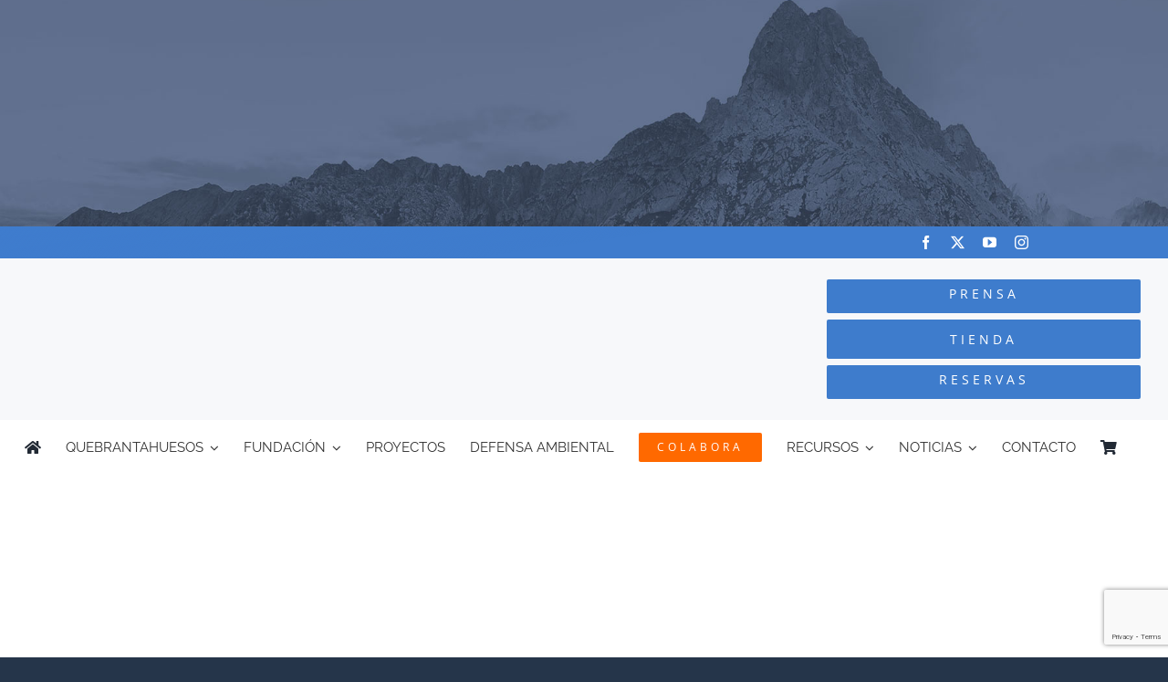

--- FILE ---
content_type: text/html; charset=UTF-8
request_url: https://quebrantahuesos.org/cerca-de-150-000-personas-ya-han-firmado-por-una-pac-mas-sostenible-y-justa-con-la-naturaleza-y-los-y-las-agricultoras/img_1527_gr/
body_size: 26175
content:
<!DOCTYPE html>
<html class="avada-html-layout-boxed avada-html-header-position-top avada-html-has-bg-image" lang="es-ES" prefix="og: http://ogp.me/ns# fb: http://ogp.me/ns/fb#">
<head>
	<meta http-equiv="X-UA-Compatible" content="IE=edge" />
	<meta http-equiv="Content-Type" content="text/html; charset=utf-8"/>
	<meta name="viewport" content="width=device-width, initial-scale=1" />
	<meta name='robots' content='index, follow, max-image-preview:large, max-snippet:-1, max-video-preview:-1' />

	<!-- This site is optimized with the Yoast SEO plugin v25.6 - https://yoast.com/wordpress/plugins/seo/ -->
	<title>img_1527_gr - FCQ</title>
	<link rel="canonical" href="https://quebrantahuesos.org/cerca-de-150-000-personas-ya-han-firmado-por-una-pac-mas-sostenible-y-justa-con-la-naturaleza-y-los-y-las-agricultoras/img_1527_gr/" />
	<meta property="og:locale" content="es_ES" />
	<meta property="og:type" content="article" />
	<meta property="og:title" content="img_1527_gr - FCQ" />
	<meta property="og:url" content="https://quebrantahuesos.org/cerca-de-150-000-personas-ya-han-firmado-por-una-pac-mas-sostenible-y-justa-con-la-naturaleza-y-los-y-las-agricultoras/img_1527_gr/" />
	<meta property="og:site_name" content="FCQ" />
	<meta property="article:publisher" content="https://www.facebook.com/quebrantahuesos.org/" />
	<meta property="og:image" content="https://quebrantahuesos.org/cerca-de-150-000-personas-ya-han-firmado-por-una-pac-mas-sostenible-y-justa-con-la-naturaleza-y-los-y-las-agricultoras/img_1527_gr" />
	<meta property="og:image:width" content="1024" />
	<meta property="og:image:height" content="731" />
	<meta property="og:image:type" content="image/jpeg" />
	<script type="application/ld+json" class="yoast-schema-graph">{"@context":"https://schema.org","@graph":[{"@type":"WebPage","@id":"https://quebrantahuesos.org/cerca-de-150-000-personas-ya-han-firmado-por-una-pac-mas-sostenible-y-justa-con-la-naturaleza-y-los-y-las-agricultoras/img_1527_gr/","url":"https://quebrantahuesos.org/cerca-de-150-000-personas-ya-han-firmado-por-una-pac-mas-sostenible-y-justa-con-la-naturaleza-y-los-y-las-agricultoras/img_1527_gr/","name":"img_1527_gr - FCQ","isPartOf":{"@id":"https://quebrantahuesos.org/#website"},"primaryImageOfPage":{"@id":"https://quebrantahuesos.org/cerca-de-150-000-personas-ya-han-firmado-por-una-pac-mas-sostenible-y-justa-con-la-naturaleza-y-los-y-las-agricultoras/img_1527_gr/#primaryimage"},"image":{"@id":"https://quebrantahuesos.org/cerca-de-150-000-personas-ya-han-firmado-por-una-pac-mas-sostenible-y-justa-con-la-naturaleza-y-los-y-las-agricultoras/img_1527_gr/#primaryimage"},"thumbnailUrl":"https://quebrantahuesos.org/wp-content/uploads/2018/06/img_1527_gr.jpg","datePublished":"2018-06-13T15:55:27+00:00","breadcrumb":{"@id":"https://quebrantahuesos.org/cerca-de-150-000-personas-ya-han-firmado-por-una-pac-mas-sostenible-y-justa-con-la-naturaleza-y-los-y-las-agricultoras/img_1527_gr/#breadcrumb"},"inLanguage":"es","potentialAction":[{"@type":"ReadAction","target":["https://quebrantahuesos.org/cerca-de-150-000-personas-ya-han-firmado-por-una-pac-mas-sostenible-y-justa-con-la-naturaleza-y-los-y-las-agricultoras/img_1527_gr/"]}]},{"@type":"ImageObject","inLanguage":"es","@id":"https://quebrantahuesos.org/cerca-de-150-000-personas-ya-han-firmado-por-una-pac-mas-sostenible-y-justa-con-la-naturaleza-y-los-y-las-agricultoras/img_1527_gr/#primaryimage","url":"https://quebrantahuesos.org/wp-content/uploads/2018/06/img_1527_gr.jpg","contentUrl":"https://quebrantahuesos.org/wp-content/uploads/2018/06/img_1527_gr.jpg","width":1024,"height":731},{"@type":"BreadcrumbList","@id":"https://quebrantahuesos.org/cerca-de-150-000-personas-ya-han-firmado-por-una-pac-mas-sostenible-y-justa-con-la-naturaleza-y-los-y-las-agricultoras/img_1527_gr/#breadcrumb","itemListElement":[{"@type":"ListItem","position":1,"name":"Portada","item":"https://quebrantahuesos.org/"},{"@type":"ListItem","position":2,"name":"Cerca de 150.000 personas ya han firmado por una PAC más sostenible y justa con la naturaleza y los y las agricultoras.","item":"https://quebrantahuesos.org/cerca-de-150-000-personas-ya-han-firmado-por-una-pac-mas-sostenible-y-justa-con-la-naturaleza-y-los-y-las-agricultoras/"},{"@type":"ListItem","position":3,"name":"img_1527_gr"}]},{"@type":"WebSite","@id":"https://quebrantahuesos.org/#website","url":"https://quebrantahuesos.org/","name":"www.quebrantahuesos.org","description":"Fundación para la conservación del Quebrantahuesos","publisher":{"@id":"https://quebrantahuesos.org/#organization"},"potentialAction":[{"@type":"SearchAction","target":{"@type":"EntryPoint","urlTemplate":"https://quebrantahuesos.org/?s={search_term_string}"},"query-input":{"@type":"PropertyValueSpecification","valueRequired":true,"valueName":"search_term_string"}}],"inLanguage":"es"},{"@type":"Organization","@id":"https://quebrantahuesos.org/#organization","name":"FUNDACIÓN PARA LA CONSERVACIÓN DEL QUEBRANTAHUESOS","url":"https://quebrantahuesos.org/","logo":{"@type":"ImageObject","inLanguage":"es","@id":"https://quebrantahuesos.org/#/schema/logo/image/","url":"https://quebrantahuesos.org/wp-content/uploads/2023/01/Logo-FCQ.png","contentUrl":"https://quebrantahuesos.org/wp-content/uploads/2023/01/Logo-FCQ.png","width":1402,"height":616,"caption":"FUNDACIÓN PARA LA CONSERVACIÓN DEL QUEBRANTAHUESOS"},"image":{"@id":"https://quebrantahuesos.org/#/schema/logo/image/"},"sameAs":["https://www.facebook.com/quebrantahuesos.org/","https://x.com/fcqorg","https://www.youtube.com/user/fundacionquebranta","https://www.instagram.com/fundacion_quebrantahuesos_/"]}]}</script>
	<!-- / Yoast SEO plugin. -->


<link rel='dns-prefetch' href='//app.turitop.com' />
<link rel='dns-prefetch' href='//www.googletagmanager.com' />
<link rel="alternate" type="application/rss+xml" title="FCQ &raquo; Feed" href="https://quebrantahuesos.org/feed/" />
<link rel="alternate" type="application/rss+xml" title="FCQ &raquo; Feed de los comentarios" href="https://quebrantahuesos.org/comments/feed/" />
<link rel="alternate" type="text/calendar" title="FCQ &raquo; iCal Feed" href="https://quebrantahuesos.org/eventos/?ical=1" />
					<link rel="shortcut icon" href="https://quebrantahuesos.org/wp-content/uploads/2020/06/32.jpg" type="image/x-icon" />
		
		
					<!-- Android Icon -->
			<link rel="icon" sizes="192x192" href="https://quebrantahuesos.org/wp-content/uploads/2020/06/57.jpg">
		
					<!-- MS Edge Icon -->
			<meta name="msapplication-TileImage" content="https://quebrantahuesos.org/wp-content/uploads/2020/06/72.jpg">
				<link rel="alternate" type="application/rss+xml" title="FCQ &raquo; Comentario img_1527_gr del feed" href="https://quebrantahuesos.org/cerca-de-150-000-personas-ya-han-firmado-por-una-pac-mas-sostenible-y-justa-con-la-naturaleza-y-los-y-las-agricultoras/img_1527_gr/feed/" />
				
		<meta property="og:locale" content="es_ES"/>
		<meta property="og:type" content="article"/>
		<meta property="og:site_name" content="FCQ"/>
		<meta property="og:title" content="img_1527_gr - FCQ"/>
				<meta property="og:url" content="https://quebrantahuesos.org/cerca-de-150-000-personas-ya-han-firmado-por-una-pac-mas-sostenible-y-justa-con-la-naturaleza-y-los-y-las-agricultoras/img_1527_gr/"/>
																				<meta property="og:image" content="https://quebrantahuesos.org/wp-content/uploads/2023/01/Logo-FCQ.png"/>
		<meta property="og:image:width" content="1402"/>
		<meta property="og:image:height" content="616"/>
		<meta property="og:image:type" content="image/png"/>
				<script type="text/javascript">
/* <![CDATA[ */
window._wpemojiSettings = {"baseUrl":"https:\/\/s.w.org\/images\/core\/emoji\/15.0.3\/72x72\/","ext":".png","svgUrl":"https:\/\/s.w.org\/images\/core\/emoji\/15.0.3\/svg\/","svgExt":".svg","source":{"concatemoji":"https:\/\/quebrantahuesos.org\/wp-includes\/js\/wp-emoji-release.min.js?ver=6.6.4"}};
/*! This file is auto-generated */
!function(i,n){var o,s,e;function c(e){try{var t={supportTests:e,timestamp:(new Date).valueOf()};sessionStorage.setItem(o,JSON.stringify(t))}catch(e){}}function p(e,t,n){e.clearRect(0,0,e.canvas.width,e.canvas.height),e.fillText(t,0,0);var t=new Uint32Array(e.getImageData(0,0,e.canvas.width,e.canvas.height).data),r=(e.clearRect(0,0,e.canvas.width,e.canvas.height),e.fillText(n,0,0),new Uint32Array(e.getImageData(0,0,e.canvas.width,e.canvas.height).data));return t.every(function(e,t){return e===r[t]})}function u(e,t,n){switch(t){case"flag":return n(e,"\ud83c\udff3\ufe0f\u200d\u26a7\ufe0f","\ud83c\udff3\ufe0f\u200b\u26a7\ufe0f")?!1:!n(e,"\ud83c\uddfa\ud83c\uddf3","\ud83c\uddfa\u200b\ud83c\uddf3")&&!n(e,"\ud83c\udff4\udb40\udc67\udb40\udc62\udb40\udc65\udb40\udc6e\udb40\udc67\udb40\udc7f","\ud83c\udff4\u200b\udb40\udc67\u200b\udb40\udc62\u200b\udb40\udc65\u200b\udb40\udc6e\u200b\udb40\udc67\u200b\udb40\udc7f");case"emoji":return!n(e,"\ud83d\udc26\u200d\u2b1b","\ud83d\udc26\u200b\u2b1b")}return!1}function f(e,t,n){var r="undefined"!=typeof WorkerGlobalScope&&self instanceof WorkerGlobalScope?new OffscreenCanvas(300,150):i.createElement("canvas"),a=r.getContext("2d",{willReadFrequently:!0}),o=(a.textBaseline="top",a.font="600 32px Arial",{});return e.forEach(function(e){o[e]=t(a,e,n)}),o}function t(e){var t=i.createElement("script");t.src=e,t.defer=!0,i.head.appendChild(t)}"undefined"!=typeof Promise&&(o="wpEmojiSettingsSupports",s=["flag","emoji"],n.supports={everything:!0,everythingExceptFlag:!0},e=new Promise(function(e){i.addEventListener("DOMContentLoaded",e,{once:!0})}),new Promise(function(t){var n=function(){try{var e=JSON.parse(sessionStorage.getItem(o));if("object"==typeof e&&"number"==typeof e.timestamp&&(new Date).valueOf()<e.timestamp+604800&&"object"==typeof e.supportTests)return e.supportTests}catch(e){}return null}();if(!n){if("undefined"!=typeof Worker&&"undefined"!=typeof OffscreenCanvas&&"undefined"!=typeof URL&&URL.createObjectURL&&"undefined"!=typeof Blob)try{var e="postMessage("+f.toString()+"("+[JSON.stringify(s),u.toString(),p.toString()].join(",")+"));",r=new Blob([e],{type:"text/javascript"}),a=new Worker(URL.createObjectURL(r),{name:"wpTestEmojiSupports"});return void(a.onmessage=function(e){c(n=e.data),a.terminate(),t(n)})}catch(e){}c(n=f(s,u,p))}t(n)}).then(function(e){for(var t in e)n.supports[t]=e[t],n.supports.everything=n.supports.everything&&n.supports[t],"flag"!==t&&(n.supports.everythingExceptFlag=n.supports.everythingExceptFlag&&n.supports[t]);n.supports.everythingExceptFlag=n.supports.everythingExceptFlag&&!n.supports.flag,n.DOMReady=!1,n.readyCallback=function(){n.DOMReady=!0}}).then(function(){return e}).then(function(){var e;n.supports.everything||(n.readyCallback(),(e=n.source||{}).concatemoji?t(e.concatemoji):e.wpemoji&&e.twemoji&&(t(e.twemoji),t(e.wpemoji)))}))}((window,document),window._wpemojiSettings);
/* ]]> */
</script>
<link rel='stylesheet' id='correosoficial-wc-block-css' href='https://quebrantahuesos.org/wp-content/plugins/correosoficial/build/style-correosoficial-wc-block.css?ver=1.8.3' type='text/css' media='all' />
<link rel='stylesheet' id='correosoficial-wc-blocks-integration-css' href='https://quebrantahuesos.org/wp-content/plugins/correosoficial/build/style-index.css?ver=1.8.3' type='text/css' media='all' />
<style id='wp-emoji-styles-inline-css' type='text/css'>

	img.wp-smiley, img.emoji {
		display: inline !important;
		border: none !important;
		box-shadow: none !important;
		height: 1em !important;
		width: 1em !important;
		margin: 0 0.07em !important;
		vertical-align: -0.1em !important;
		background: none !important;
		padding: 0 !important;
	}
</style>
<link rel='stylesheet' id='contact-form-7-css' href='https://quebrantahuesos.org/wp-content/plugins/contact-form-7/includes/css/styles.css?ver=6.0.6' type='text/css' media='all' />
<link rel='stylesheet' id='fancybox-for-wp-css' href='https://quebrantahuesos.org/wp-content/plugins/fancybox-for-wordpress/assets/css/fancybox.css?ver=1.3.4' type='text/css' media='all' />
<style id='woocommerce-inline-inline-css' type='text/css'>
.woocommerce form .form-row .required { visibility: visible; }
</style>
<link rel='stylesheet' id='wpml-menu-item-0-css' href='https://quebrantahuesos.org/wp-content/plugins/sitepress-multilingual-cms/templates/language-switchers/menu-item/style.min.css?ver=1' type='text/css' media='all' />
<link rel='stylesheet' id='mc4wp-form-themes-css' href='https://quebrantahuesos.org/wp-content/plugins/mailchimp-for-wp/assets/css/form-themes.css?ver=4.11.1' type='text/css' media='all' />
<link rel='stylesheet' id='brands-styles-css' href='https://quebrantahuesos.org/wp-content/plugins/woocommerce/assets/css/brands.css?ver=9.8.6' type='text/css' media='all' />
<link rel='stylesheet' id='turitop_booking_system_frontend_css-css' href='https://quebrantahuesos.org/wp-content/plugins/turitop-booking-system/assets/css/turitop-bs-frontend.min.css?ver=1.0.10' type='text/css' media='all' />
<link rel='stylesheet' id='co_global-css' href='https://quebrantahuesos.org/wp-content/plugins/correosoficial/views/commons/css/global.css?ver=1.8.3' type='text/css' media='all' />
<link rel='stylesheet' id='co_checkout-css' href='https://quebrantahuesos.org/wp-content/plugins/correosoficial/views/commons/css/checkout.css?ver=1.8.3' type='text/css' media='all' />
<link rel='stylesheet' id='co_override_checkout-css' href='https://quebrantahuesos.org/wp-content/plugins/correosoficial/override/css/checkout.css?ver=1.8.3' type='text/css' media='all' />
<link rel='stylesheet' id='fusion-dynamic-css-css' href='https://quebrantahuesos.org/wp-content/uploads/fusion-styles/a59ebbcd38f41d59894fc6aeccc2183a.min.css?ver=3.11.11' type='text/css' media='all' />
<script type="text/template" id="tmpl-variation-template">
	<div class="woocommerce-variation-description">{{{ data.variation.variation_description }}}</div>
	<div class="woocommerce-variation-price">{{{ data.variation.price_html }}}</div>
	<div class="woocommerce-variation-availability">{{{ data.variation.availability_html }}}</div>
</script>
<script type="text/template" id="tmpl-unavailable-variation-template">
	<p role="alert">Lo siento, este producto no está disponible. Por favor, elige otra combinación.</p>
</script>
<script type="text/javascript" src="https://quebrantahuesos.org/wp-includes/js/jquery/jquery.min.js?ver=3.7.1" id="jquery-core-js"></script>
<script type="text/javascript" src="https://quebrantahuesos.org/wp-includes/js/jquery/jquery-migrate.min.js?ver=3.4.1" id="jquery-migrate-js"></script>
<script type="text/javascript" src="https://quebrantahuesos.org/wp-content/plugins/fancybox-for-wordpress/assets/js/purify.min.js?ver=1.3.4" id="purify-js"></script>
<script type="text/javascript" src="https://quebrantahuesos.org/wp-content/plugins/fancybox-for-wordpress/assets/js/jquery.fancybox.js?ver=1.3.4" id="fancybox-for-wp-js"></script>
<script type="text/javascript" src="//quebrantahuesos.org/wp-content/plugins/revslider/sr6/assets/js/rbtools.min.js?ver=6.7.38" async id="tp-tools-js"></script>
<script type="text/javascript" src="//quebrantahuesos.org/wp-content/plugins/revslider/sr6/assets/js/rs6.min.js?ver=6.7.38" async id="revmin-js"></script>
<script type="text/javascript" src="https://quebrantahuesos.org/wp-content/plugins/woocommerce/assets/js/jquery-blockui/jquery.blockUI.min.js?ver=2.7.0-wc.9.8.6" id="jquery-blockui-js" defer="defer" data-wp-strategy="defer"></script>
<script type="text/javascript" id="wc-add-to-cart-js-extra">
/* <![CDATA[ */
var wc_add_to_cart_params = {"ajax_url":"\/wp-admin\/admin-ajax.php","wc_ajax_url":"\/?wc-ajax=%%endpoint%%","i18n_view_cart":"Ver carrito","cart_url":"https:\/\/quebrantahuesos.org\/carrito\/","is_cart":"","cart_redirect_after_add":"no"};
/* ]]> */
</script>
<script type="text/javascript" src="https://quebrantahuesos.org/wp-content/plugins/woocommerce/assets/js/frontend/add-to-cart.min.js?ver=9.8.6" id="wc-add-to-cart-js" defer="defer" data-wp-strategy="defer"></script>
<script type="text/javascript" src="https://quebrantahuesos.org/wp-content/plugins/woocommerce/assets/js/js-cookie/js.cookie.min.js?ver=2.1.4-wc.9.8.6" id="js-cookie-js" defer="defer" data-wp-strategy="defer"></script>
<script type="text/javascript" id="woocommerce-js-extra">
/* <![CDATA[ */
var woocommerce_params = {"ajax_url":"\/wp-admin\/admin-ajax.php","wc_ajax_url":"\/?wc-ajax=%%endpoint%%","i18n_password_show":"Mostrar contrase\u00f1a","i18n_password_hide":"Ocultar contrase\u00f1a"};
/* ]]> */
</script>
<script type="text/javascript" src="https://quebrantahuesos.org/wp-content/plugins/woocommerce/assets/js/frontend/woocommerce.min.js?ver=9.8.6" id="woocommerce-js" defer="defer" data-wp-strategy="defer"></script>
<script type="text/javascript" id="wpgmza_data-js-extra">
/* <![CDATA[ */
var wpgmza_google_api_status = {"message":"Enqueued","code":"ENQUEUED"};
/* ]]> */
</script>
<script type="text/javascript" src="https://quebrantahuesos.org/wp-content/plugins/wp-google-maps/wpgmza_data.js?ver=6.6.4" id="wpgmza_data-js"></script>
<script src='https://quebrantahuesos.org/wp-content/plugins/the-events-calendar/common/build/js/underscore-before.js'></script>
<script type="text/javascript" src="https://quebrantahuesos.org/wp-includes/js/underscore.min.js?ver=1.13.4" id="underscore-js"></script>
<script src='https://quebrantahuesos.org/wp-content/plugins/the-events-calendar/common/build/js/underscore-after.js'></script>
<script type="text/javascript" id="wp-util-js-extra">
/* <![CDATA[ */
var _wpUtilSettings = {"ajax":{"url":"\/wp-admin\/admin-ajax.php"}};
/* ]]> */
</script>
<script type="text/javascript" src="https://quebrantahuesos.org/wp-includes/js/wp-util.min.js?ver=6.6.4" id="wp-util-js"></script>
<script type="text/javascript" id="wc-add-to-cart-variation-js-extra">
/* <![CDATA[ */
var wc_add_to_cart_variation_params = {"wc_ajax_url":"\/?wc-ajax=%%endpoint%%","i18n_no_matching_variations_text":"Lo siento, no hay productos que igualen tu selecci\u00f3n. Por favor, escoge una combinaci\u00f3n diferente.","i18n_make_a_selection_text":"Elige las opciones del producto antes de a\u00f1adir este producto a tu carrito.","i18n_unavailable_text":"Lo siento, este producto no est\u00e1 disponible. Por favor, elige otra combinaci\u00f3n.","i18n_reset_alert_text":"Se ha restablecido tu selecci\u00f3n. Por favor, elige alguna opci\u00f3n del producto antes de poder a\u00f1adir este producto a tu carrito."};
/* ]]> */
</script>
<script type="text/javascript" src="https://quebrantahuesos.org/wp-content/plugins/woocommerce/assets/js/frontend/add-to-cart-variation.min.js?ver=9.8.6" id="wc-add-to-cart-variation-js" defer="defer" data-wp-strategy="defer"></script>

<!-- Fragmento de código de la etiqueta de Google (gtag.js) añadida por Site Kit -->
<!-- Fragmento de código de Google Analytics añadido por Site Kit -->
<script type="text/javascript" src="https://www.googletagmanager.com/gtag/js?id=GT-WVRV5WN" id="google_gtagjs-js" async></script>
<script type="text/javascript" id="google_gtagjs-js-after">
/* <![CDATA[ */
window.dataLayer = window.dataLayer || [];function gtag(){dataLayer.push(arguments);}
gtag("set","linker",{"domains":["quebrantahuesos.org"]});
gtag("js", new Date());
gtag("set", "developer_id.dZTNiMT", true);
gtag("config", "GT-WVRV5WN");
/* ]]> */
</script>
<link rel="https://api.w.org/" href="https://quebrantahuesos.org/wp-json/" /><link rel="alternate" title="JSON" type="application/json" href="https://quebrantahuesos.org/wp-json/wp/v2/media/2417" /><link rel="EditURI" type="application/rsd+xml" title="RSD" href="https://quebrantahuesos.org/xmlrpc.php?rsd" />
<meta name="generator" content="WordPress 6.6.4" />
<meta name="generator" content="WooCommerce 9.8.6" />
<link rel='shortlink' href='https://quebrantahuesos.org/?p=2417' />
<link rel="alternate" title="oEmbed (JSON)" type="application/json+oembed" href="https://quebrantahuesos.org/wp-json/oembed/1.0/embed?url=https%3A%2F%2Fquebrantahuesos.org%2Fcerca-de-150-000-personas-ya-han-firmado-por-una-pac-mas-sostenible-y-justa-con-la-naturaleza-y-los-y-las-agricultoras%2Fimg_1527_gr%2F" />
<link rel="alternate" title="oEmbed (XML)" type="text/xml+oembed" href="https://quebrantahuesos.org/wp-json/oembed/1.0/embed?url=https%3A%2F%2Fquebrantahuesos.org%2Fcerca-de-150-000-personas-ya-han-firmado-por-una-pac-mas-sostenible-y-justa-con-la-naturaleza-y-los-y-las-agricultoras%2Fimg_1527_gr%2F&#038;format=xml" />
<meta name="generator" content="WPML ver:4.8.6 stt:1,2;" />

<!-- Fancybox for WordPress v3.3.7 -->
<style type="text/css">
	.fancybox-slide--image .fancybox-content{background-color: #FFFFFF}div.fancybox-caption{display:none !important;}
	
	img.fancybox-image{border-width:10px;border-color:#FFFFFF;border-style:solid;}
	div.fancybox-bg{background-color:rgba(102,102,102,0.3);opacity:1 !important;}div.fancybox-content{border-color:#FFFFFF}
	div#fancybox-title{background-color:#FFFFFF}
	div.fancybox-content{background-color:#FFFFFF}
	div#fancybox-title-inside{color:#333333}
	
	
	
	div.fancybox-caption p.caption-title{display:inline-block}
	div.fancybox-caption p.caption-title{font-size:14px}
	div.fancybox-caption p.caption-title{color:#333333}
	div.fancybox-caption {color:#333333}div.fancybox-caption p.caption-title {background:#fff; width:auto;padding:10px 30px;}div.fancybox-content p.caption-title{color:#333333;margin: 0;padding: 5px 0;}body.fancybox-active .fancybox-container .fancybox-stage .fancybox-content .fancybox-close-small{display:block;}
</style><script type="text/javascript">
	jQuery(function () {

		var mobileOnly = false;
		
		if (mobileOnly) {
			return;
		}

		jQuery.fn.getTitle = function () { // Copy the title of every IMG tag and add it to its parent A so that fancybox can show titles
			var arr = jQuery("a[data-fancybox]");jQuery.each(arr, function() {var title = jQuery(this).children("img").attr("title") || '';var figCaptionHtml = jQuery(this).next("figcaption").html() || '';var processedCaption = figCaptionHtml;if (figCaptionHtml.length && typeof DOMPurify === 'function') {processedCaption = DOMPurify.sanitize(figCaptionHtml, {USE_PROFILES: {html: true}});} else if (figCaptionHtml.length) {processedCaption = jQuery("<div>").text(figCaptionHtml).html();}var newTitle = title;if (processedCaption.length) {newTitle = title.length ? title + " " + processedCaption : processedCaption;}if (newTitle.length) {jQuery(this).attr("title", newTitle);}});		}

		// Supported file extensions

				var thumbnails = jQuery("a:has(img)").not(".nolightbox").not('.envira-gallery-link').not('.ngg-simplelightbox').filter(function () {
			return /\.(jpe?g|png|gif|mp4|webp|bmp|pdf)(\?[^/]*)*$/i.test(jQuery(this).attr('href'))
		});
		

		// Add data-type iframe for links that are not images or videos.
		var iframeLinks = jQuery('.fancyboxforwp').filter(function () {
			return !/\.(jpe?g|png|gif|mp4|webp|bmp|pdf)(\?[^/]*)*$/i.test(jQuery(this).attr('href'))
		}).filter(function () {
			return !/vimeo|youtube/i.test(jQuery(this).attr('href'))
		});
		iframeLinks.attr({"data-type": "iframe"}).getTitle();

				// Gallery All
		thumbnails.addClass("fancyboxforwp").attr("data-fancybox", "gallery").getTitle();
		iframeLinks.attr({"data-fancybox": "gallery"}).getTitle();

		// Gallery type NONE
		
		// Call fancybox and apply it on any link with a rel atribute that starts with "fancybox", with the options set on the admin panel
		jQuery("a.fancyboxforwp").fancyboxforwp({
			loop: false,
			smallBtn: true,
			zoomOpacity: "auto",
			animationEffect: "fade",
			animationDuration: 500,
			transitionEffect: "fade",
			transitionDuration: "300",
			overlayShow: true,
			overlayOpacity: "0.3",
			titleShow: true,
			titlePosition: "inside",
			keyboard: true,
			showCloseButton: true,
			arrows: true,
			clickContent:false,
			clickSlide: "close",
			mobile: {
				clickContent: function (current, event) {
					return current.type === "image" ? "toggleControls" : false;
				},
				clickSlide: function (current, event) {
					return current.type === "image" ? "close" : "close";
				},
			},
			wheel: false,
			toolbar: true,
			preventCaptionOverlap: true,
			onInit: function() { },			onDeactivate
	: function() { },		beforeClose: function() { },			afterShow: function() {},				afterClose: function() { },					caption : function( instance, item ) {var title = "";if("undefined" != typeof jQuery(this).context ){var title = jQuery(this).context.title;} else { var title = ("undefined" != typeof jQuery(this).attr("title")) ? jQuery(this).attr("title") : false;}var caption = jQuery(this).data('caption') || '';if ( item.type === 'image' && title.length ) {caption = (caption.length ? caption + '<br />' : '') + '<p class="caption-title">'+jQuery("<div>").text(title).html()+'</p>' ;}if (typeof DOMPurify === "function" && caption.length) { return DOMPurify.sanitize(caption, {USE_PROFILES: {html: true}}); } else { return jQuery("<div>").text(caption).html(); }},
		afterLoad : function( instance, current ) {var captionContent = current.opts.caption || '';var sanitizedCaptionString = '';if (typeof DOMPurify === 'function' && captionContent.length) {sanitizedCaptionString = DOMPurify.sanitize(captionContent, {USE_PROFILES: {html: true}});} else if (captionContent.length) { sanitizedCaptionString = jQuery("<div>").text(captionContent).html();}if (sanitizedCaptionString.length) { current.$content.append(jQuery('<div class=\"fancybox-custom-caption inside-caption\" style=\" position: absolute;left:0;right:0;color:#000;margin:0 auto;bottom:0;text-align:center;background-color:#FFFFFF \"></div>').html(sanitizedCaptionString)); }},
			})
		;

			})
</script>
<!-- END Fancybox for WordPress -->
<meta name="generator" content="Site Kit by Google 1.171.0" /><meta name="tec-api-version" content="v1"><meta name="tec-api-origin" content="https://quebrantahuesos.org"><link rel="alternate" href="https://quebrantahuesos.org/wp-json/tribe/events/v1/" /><link rel="preload" href="https://quebrantahuesos.org/wp-content/themes/Avada/includes/lib/assets/fonts/icomoon/awb-icons.woff" as="font" type="font/woff" crossorigin><link rel="preload" href="//quebrantahuesos.org/wp-content/themes/Avada/includes/lib/assets/fonts/fontawesome/webfonts/fa-brands-400.woff2" as="font" type="font/woff2" crossorigin><link rel="preload" href="//quebrantahuesos.org/wp-content/themes/Avada/includes/lib/assets/fonts/fontawesome/webfonts/fa-regular-400.woff2" as="font" type="font/woff2" crossorigin><link rel="preload" href="//quebrantahuesos.org/wp-content/themes/Avada/includes/lib/assets/fonts/fontawesome/webfonts/fa-solid-900.woff2" as="font" type="font/woff2" crossorigin><link rel="preload" href="https://fonts.gstatic.com/s/opensans/v44/memvYaGs126MiZpBA-UvWbX2vVnXBbObj2OVTS-muw.woff2" as="font" type="font/woff2" crossorigin><link rel="preload" href="https://fonts.gstatic.com/s/raleway/v37/1Ptug8zYS_SKggPNyC0ITw.woff2" as="font" type="font/woff2" crossorigin><style type="text/css" id="css-fb-visibility">@media screen and (max-width: 640px){.fusion-no-small-visibility{display:none !important;}body .sm-text-align-center{text-align:center !important;}body .sm-text-align-left{text-align:left !important;}body .sm-text-align-right{text-align:right !important;}body .sm-flex-align-center{justify-content:center !important;}body .sm-flex-align-flex-start{justify-content:flex-start !important;}body .sm-flex-align-flex-end{justify-content:flex-end !important;}body .sm-mx-auto{margin-left:auto !important;margin-right:auto !important;}body .sm-ml-auto{margin-left:auto !important;}body .sm-mr-auto{margin-right:auto !important;}body .fusion-absolute-position-small{position:absolute;top:auto;width:100%;}.awb-sticky.awb-sticky-small{ position: sticky; top: var(--awb-sticky-offset,0); }}@media screen and (min-width: 641px) and (max-width: 1024px){.fusion-no-medium-visibility{display:none !important;}body .md-text-align-center{text-align:center !important;}body .md-text-align-left{text-align:left !important;}body .md-text-align-right{text-align:right !important;}body .md-flex-align-center{justify-content:center !important;}body .md-flex-align-flex-start{justify-content:flex-start !important;}body .md-flex-align-flex-end{justify-content:flex-end !important;}body .md-mx-auto{margin-left:auto !important;margin-right:auto !important;}body .md-ml-auto{margin-left:auto !important;}body .md-mr-auto{margin-right:auto !important;}body .fusion-absolute-position-medium{position:absolute;top:auto;width:100%;}.awb-sticky.awb-sticky-medium{ position: sticky; top: var(--awb-sticky-offset,0); }}@media screen and (min-width: 1025px){.fusion-no-large-visibility{display:none !important;}body .lg-text-align-center{text-align:center !important;}body .lg-text-align-left{text-align:left !important;}body .lg-text-align-right{text-align:right !important;}body .lg-flex-align-center{justify-content:center !important;}body .lg-flex-align-flex-start{justify-content:flex-start !important;}body .lg-flex-align-flex-end{justify-content:flex-end !important;}body .lg-mx-auto{margin-left:auto !important;margin-right:auto !important;}body .lg-ml-auto{margin-left:auto !important;}body .lg-mr-auto{margin-right:auto !important;}body .fusion-absolute-position-large{position:absolute;top:auto;width:100%;}.awb-sticky.awb-sticky-large{ position: sticky; top: var(--awb-sticky-offset,0); }}</style>	<noscript><style>.woocommerce-product-gallery{ opacity: 1 !important; }</style></noscript>
	
<script type='text/javascript' src='https://quebrantahuesos.org/wp-content/uploads/winp-css-js/30920.js?ver=1761127842'></script>
<style type="text/css">.recentcomments a{display:inline !important;padding:0 !important;margin:0 !important;}</style><meta name="generator" content="Powered by Slider Revolution 6.7.38 - responsive, Mobile-Friendly Slider Plugin for WordPress with comfortable drag and drop interface." />
<script>function setREVStartSize(e){
			//window.requestAnimationFrame(function() {
				window.RSIW = window.RSIW===undefined ? window.innerWidth : window.RSIW;
				window.RSIH = window.RSIH===undefined ? window.innerHeight : window.RSIH;
				try {
					var pw = document.getElementById(e.c).parentNode.offsetWidth,
						newh;
					pw = pw===0 || isNaN(pw) || (e.l=="fullwidth" || e.layout=="fullwidth") ? window.RSIW : pw;
					e.tabw = e.tabw===undefined ? 0 : parseInt(e.tabw);
					e.thumbw = e.thumbw===undefined ? 0 : parseInt(e.thumbw);
					e.tabh = e.tabh===undefined ? 0 : parseInt(e.tabh);
					e.thumbh = e.thumbh===undefined ? 0 : parseInt(e.thumbh);
					e.tabhide = e.tabhide===undefined ? 0 : parseInt(e.tabhide);
					e.thumbhide = e.thumbhide===undefined ? 0 : parseInt(e.thumbhide);
					e.mh = e.mh===undefined || e.mh=="" || e.mh==="auto" ? 0 : parseInt(e.mh,0);
					if(e.layout==="fullscreen" || e.l==="fullscreen")
						newh = Math.max(e.mh,window.RSIH);
					else{
						e.gw = Array.isArray(e.gw) ? e.gw : [e.gw];
						for (var i in e.rl) if (e.gw[i]===undefined || e.gw[i]===0) e.gw[i] = e.gw[i-1];
						e.gh = e.el===undefined || e.el==="" || (Array.isArray(e.el) && e.el.length==0)? e.gh : e.el;
						e.gh = Array.isArray(e.gh) ? e.gh : [e.gh];
						for (var i in e.rl) if (e.gh[i]===undefined || e.gh[i]===0) e.gh[i] = e.gh[i-1];
											
						var nl = new Array(e.rl.length),
							ix = 0,
							sl;
						e.tabw = e.tabhide>=pw ? 0 : e.tabw;
						e.thumbw = e.thumbhide>=pw ? 0 : e.thumbw;
						e.tabh = e.tabhide>=pw ? 0 : e.tabh;
						e.thumbh = e.thumbhide>=pw ? 0 : e.thumbh;
						for (var i in e.rl) nl[i] = e.rl[i]<window.RSIW ? 0 : e.rl[i];
						sl = nl[0];
						for (var i in nl) if (sl>nl[i] && nl[i]>0) { sl = nl[i]; ix=i;}
						var m = pw>(e.gw[ix]+e.tabw+e.thumbw) ? 1 : (pw-(e.tabw+e.thumbw)) / (e.gw[ix]);
						newh =  (e.gh[ix] * m) + (e.tabh + e.thumbh);
					}
					var el = document.getElementById(e.c);
					if (el!==null && el) el.style.height = newh+"px";
					el = document.getElementById(e.c+"_wrapper");
					if (el!==null && el) {
						el.style.height = newh+"px";
						el.style.display = "block";
					}
				} catch(e){
					console.log("Failure at Presize of Slider:" + e)
				}
			//});
		  };</script>
		<script type="text/javascript">
			var doc = document.documentElement;
			doc.setAttribute( 'data-useragent', navigator.userAgent );
		</script>
		<!-- Google tag (gtag.js) -->
<script async src="https://www.googletagmanager.com/gtag/js?id=UA-2357956-66"></script>
<script>
  window.dataLayer = window.dataLayer || [];
  function gtag(){dataLayer.push(arguments);}
  gtag('js', new Date());

  gtag('config', 'UA-2357956-66');
</script>
	<script id="Cookiebot" src="https://consent.cookiebot.com/uc.js" data-cbid="d2103414-1e25-4067-8415-bb199f7a0466" data-blockingmode="auto" type="text/javascript"></script></head>

<body class="attachment attachment-template-default single single-attachment postid-2417 attachmentid-2417 attachment-jpeg theme-Avada woocommerce-no-js tribe-no-js fusion-image-hovers fusion-pagination-sizing fusion-button_type-flat fusion-button_span-yes fusion-button_gradient-linear avada-image-rollover-circle-no avada-image-rollover-yes avada-image-rollover-direction-left fusion-body ltr fusion-sticky-header no-tablet-sticky-header no-mobile-sticky-header no-mobile-slidingbar avada-has-rev-slider-styles fusion-disable-outline fusion-sub-menu-fade mobile-logo-pos-center layout-boxed-mode avada-has-boxed-modal-shadow-none layout-scroll-offset-full avada-has-zero-margin-offset-top fusion-top-header menu-text-align-center fusion-woo-product-design-classic fusion-woo-shop-page-columns-3 fusion-woo-related-columns-4 fusion-woo-archive-page-columns-3 fusion-woocommerce-equal-heights woo-sale-badge-circle woo-outofstock-badge-top_bar mobile-menu-design-classic fusion-show-pagination-text fusion-header-layout-v4 avada-responsive avada-footer-fx-none avada-menu-highlight-style-bar fusion-search-form-classic fusion-main-menu-search-dropdown fusion-avatar-square avada-dropdown-styles avada-blog-layout-medium avada-blog-archive-layout-medium avada-ec-not-100-width avada-ec-meta-layout-sidebar avada-header-shadow-no avada-menu-icon-position-left avada-has-megamenu-shadow avada-has-mainmenu-dropdown-divider avada-has-pagetitle-bg-full avada-has-breadcrumb-mobile-hidden avada-has-titlebar-hide avada-social-full-transparent avada-has-bg-image-full avada-has-pagination-padding avada-flyout-menu-direction-fade avada-ec-views-v2" data-awb-post-id="2417">
		<a class="skip-link screen-reader-text" href="#content">Saltar al contenido</a>

	<div id="boxed-wrapper">
							
		<div id="wrapper" class="fusion-wrapper">
			<div id="home" style="position:relative;top:-1px;"></div>
												<div class="fusion-tb-header"><p class="attachment"><a data-rel="iLightbox[postimages]" data-title="" data-caption="" href='https://quebrantahuesos.org/wp-content/uploads/2018/06/img_1527_gr.jpg'><img decoding="async" width="300" height="214" src="https://quebrantahuesos.org/wp-content/uploads/2018/06/img_1527_gr-300x214.jpg" class="attachment-medium size-medium lazyload" alt="" srcset="data:image/svg+xml,%3Csvg%20xmlns%3D%27http%3A%2F%2Fwww.w3.org%2F2000%2Fsvg%27%20width%3D%271024%27%20height%3D%27731%27%20viewBox%3D%270%200%201024%20731%27%3E%3Crect%20width%3D%271024%27%20height%3D%27731%27%20fill-opacity%3D%220%22%2F%3E%3C%2Fsvg%3E" data-orig-src="https://quebrantahuesos.org/wp-content/uploads/2018/06/img_1527_gr-300x214.jpg" data-srcset="https://quebrantahuesos.org/wp-content/uploads/2018/06/img_1527_gr-200x143.jpg 200w, https://quebrantahuesos.org/wp-content/uploads/2018/06/img_1527_gr-300x214.jpg 300w, https://quebrantahuesos.org/wp-content/uploads/2018/06/img_1527_gr-400x286.jpg 400w, https://quebrantahuesos.org/wp-content/uploads/2018/06/img_1527_gr-500x357.jpg 500w, https://quebrantahuesos.org/wp-content/uploads/2018/06/img_1527_gr-600x428.jpg 600w, https://quebrantahuesos.org/wp-content/uploads/2018/06/img_1527_gr-700x500.jpg 700w, https://quebrantahuesos.org/wp-content/uploads/2018/06/img_1527_gr-768x548.jpg 768w, https://quebrantahuesos.org/wp-content/uploads/2018/06/img_1527_gr-800x571.jpg 800w, https://quebrantahuesos.org/wp-content/uploads/2018/06/img_1527_gr.jpg 1024w" data-sizes="auto" /></a></p>
<div class="fusion-fullwidth fullwidth-box fusion-builder-row-1 fusion-flex-container has-pattern-background has-mask-background nonhundred-percent-fullwidth non-hundred-percent-height-scrolling" style="--awb-border-radius-top-left:0px;--awb-border-radius-top-right:0px;--awb-border-radius-bottom-right:0px;--awb-border-radius-bottom-left:0px;--awb-padding-top:10px;--awb-padding-bottom:10px;--awb-background-color:#3f7ccd;--awb-background-image:linear-gradient(172deg, #3f7ccd 0%,rgba(255,255,255,0) 50%);--awb-flex-wrap:wrap;" ><div class="fusion-builder-row fusion-row fusion-flex-align-items-flex-start fusion-flex-justify-content-flex-end fusion-flex-content-wrap" style="max-width:calc( 1280px + 0px );margin-left: calc(-0px / 2 );margin-right: calc(-0px / 2 );"><div class="fusion-layout-column fusion_builder_column fusion-builder-column-0 fusion_builder_column_1_3 1_3 fusion-flex-column" style="--awb-bg-size:cover;--awb-width-large:33.333333333333%;--awb-margin-top-large:0px;--awb-spacing-right-large:0px;--awb-margin-bottom-large:0px;--awb-spacing-left-large:0px;--awb-width-medium:100%;--awb-order-medium:0;--awb-spacing-right-medium:0px;--awb-spacing-left-medium:0px;--awb-width-small:100%;--awb-order-small:0;--awb-spacing-right-small:0px;--awb-spacing-left-small:0px;"><div class="fusion-column-wrapper fusion-column-has-shadow fusion-flex-justify-content-center fusion-content-layout-row fusion-flex-align-items-center"><div class="fusion-social-links fusion-social-links-1" style="--awb-margin-top:0px;--awb-margin-right:0px;--awb-margin-bottom:0px;--awb-margin-left:0px;--awb-alignment:right;--awb-box-border-top:0px;--awb-box-border-right:0px;--awb-box-border-bottom:0px;--awb-box-border-left:0px;--awb-icon-colors-hover:rgba(190,189,189,0.8);--awb-box-colors-hover:rgba(232,232,232,0.8);--awb-box-border-color:var(--awb-color3);--awb-box-border-color-hover:var(--awb-color4);"><div class="fusion-social-networks color-type-custom"><div class="fusion-social-networks-wrapper"><a class="fusion-social-network-icon fusion-tooltip fusion-facebook awb-icon-facebook" style="color:#ffffff;font-size:15px;" data-placement="right" data-title="Facebook" data-toggle="tooltip" title="Facebook" aria-label="facebook" target="_blank" rel="noopener noreferrer" href="https://www.facebook.com/quebrantahuesos.org/"></a><a class="fusion-social-network-icon fusion-tooltip fusion-twitter awb-icon-twitter" style="color:#ffffff;font-size:15px;" data-placement="right" data-title="X" data-toggle="tooltip" title="X" aria-label="twitter" target="_blank" rel="noopener noreferrer" href="https://twitter.com/fcqorg"></a><a class="fusion-social-network-icon fusion-tooltip fusion-youtube awb-icon-youtube" style="color:#ffffff;font-size:15px;" data-placement="right" data-title="YouTube" data-toggle="tooltip" title="YouTube" aria-label="youtube" target="_blank" rel="noopener noreferrer" href="https://www.youtube.com/user/fundacionquebranta"></a><a class="fusion-social-network-icon fusion-tooltip fusion-instagram awb-icon-instagram" style="color:#ffffff;font-size:15px;" data-placement="right" data-title="Instagram" data-toggle="tooltip" title="Instagram" aria-label="instagram" target="_blank" rel="noopener noreferrer" href="https://www.instagram.com/fundacion_quebrantahuesos_/"></a></div></div></div></div></div></div></div><div class="fusion-fullwidth fullwidth-box fusion-builder-row-2 fusion-flex-container has-pattern-background has-mask-background hundred-percent-fullwidth non-hundred-percent-height-scrolling fusion-custom-z-index" style="--awb-border-radius-top-left:0px;--awb-border-radius-top-right:0px;--awb-border-radius-bottom-right:0px;--awb-border-radius-bottom-left:0px;--awb-z-index:20000;--awb-padding-top:10px;--awb-padding-right:0px;--awb-padding-bottom:10px;--awb-padding-left:0px;--awb-padding-top-small:10px;--awb-padding-right-small:10px;--awb-padding-bottom-small:10px;--awb-padding-left-small:10px;--awb-background-color:#f7f8fa;--awb-flex-wrap:wrap;" ><div class="fusion-builder-row fusion-row fusion-flex-align-items-stretch fusion-flex-content-wrap" style="width:104% !important;max-width:104% !important;margin-left: calc(-4% / 2 );margin-right: calc(-4% / 2 );"><div class="fusion-layout-column fusion_builder_column fusion-builder-column-1 fusion-flex-column" style="--awb-bg-size:cover;--awb-width-large:40%;--awb-margin-top-large:0px;--awb-spacing-right-large:4.8%;--awb-margin-bottom-large:0px;--awb-spacing-left-large:4.8%;--awb-width-medium:100%;--awb-order-medium:0;--awb-spacing-right-medium:1.92%;--awb-spacing-left-medium:1.92%;--awb-width-small:33.333333333333%;--awb-order-small:0;--awb-spacing-right-small:0%;--awb-spacing-left-small:0%;" data-scroll-devices="small-visibility,medium-visibility,large-visibility"><div class="fusion-column-wrapper fusion-column-has-shadow fusion-flex-justify-content-center fusion-content-layout-column"><div class="fusion-image-element " style="text-align:center;--awb-caption-title-font-family:var(--h2_typography-font-family);--awb-caption-title-font-weight:var(--h2_typography-font-weight);--awb-caption-title-font-style:var(--h2_typography-font-style);--awb-caption-title-size:var(--h2_typography-font-size);--awb-caption-title-transform:var(--h2_typography-text-transform);--awb-caption-title-line-height:var(--h2_typography-line-height);--awb-caption-title-letter-spacing:var(--h2_typography-letter-spacing);"><span class=" fusion-imageframe imageframe-none imageframe-1 hover-type-none"><a class="fusion-no-lightbox" href="https://quebrantahuesos.org/" target="_self" aria-label="Logo-color_FCQ_2025"><img fetchpriority="high" decoding="async" width="400" height="157" alt="FCQ" src="https://quebrantahuesos.org/wp-content/uploads/2024/09/Logo-color_FCQ_2025.png" data-orig-src="https://quebrantahuesos.org/wp-content/uploads/2024/09/Logo-color_FCQ_2025-400x157.png" class="lazyload img-responsive wp-image-29342" srcset="data:image/svg+xml,%3Csvg%20xmlns%3D%27http%3A%2F%2Fwww.w3.org%2F2000%2Fsvg%27%20width%3D%27800%27%20height%3D%27314%27%20viewBox%3D%270%200%20800%20314%27%3E%3Crect%20width%3D%27800%27%20height%3D%27314%27%20fill-opacity%3D%220%22%2F%3E%3C%2Fsvg%3E" data-srcset="https://quebrantahuesos.org/wp-content/uploads/2024/09/Logo-color_FCQ_2025-200x79.png 200w, https://quebrantahuesos.org/wp-content/uploads/2024/09/Logo-color_FCQ_2025-400x157.png 400w, https://quebrantahuesos.org/wp-content/uploads/2024/09/Logo-color_FCQ_2025-600x236.png 600w, https://quebrantahuesos.org/wp-content/uploads/2024/09/Logo-color_FCQ_2025.png 800w" data-sizes="auto" data-orig-sizes="(max-width: 1024px) 100vw, (max-width: 640px) 100vw, 400px" /></a></span></div></div></div><div class="fusion-layout-column fusion_builder_column fusion-builder-column-2 fusion-flex-column" style="--awb-bg-size:cover;--awb-width-large:30%;--awb-margin-top-large:0px;--awb-spacing-right-large:0%;--awb-margin-bottom-large:0px;--awb-spacing-left-large:6.4%;--awb-width-medium:100%;--awb-order-medium:0;--awb-spacing-right-medium:1.92%;--awb-spacing-left-medium:1.92%;--awb-width-small:33.333333333333%;--awb-order-small:0;--awb-spacing-right-small:0%;--awb-spacing-left-small:5.76%;" data-scroll-devices="small-visibility,medium-visibility,large-visibility"><div class="fusion-column-wrapper fusion-column-has-shadow fusion-flex-justify-content-center fusion-content-layout-column"></div></div><div class="fusion-layout-column fusion_builder_column fusion-builder-column-3 fusion-flex-column" style="--awb-padding-right:30px;--awb-bg-size:cover;--awb-width-large:30%;--awb-margin-top-large:0px;--awb-spacing-right-large:6.4%;--awb-margin-bottom-large:0px;--awb-spacing-left-large:0%;--awb-width-medium:100%;--awb-order-medium:0;--awb-spacing-right-medium:1.92%;--awb-spacing-left-medium:1.92%;--awb-width-small:33.333333333333%;--awb-order-small:0;--awb-spacing-right-small:5.76%;--awb-spacing-left-small:0%;" data-scroll-devices="small-visibility,medium-visibility,large-visibility"><div class="fusion-column-wrapper fusion-column-has-shadow fusion-flex-justify-content-center fusion-content-layout-column"><div ><a class="fusion-button button-flat fusion-button-default-size button-default fusion-button-default button-1 fusion-button-default-span fusion-button-default-type" style="--button_padding-top:2%;width:calc(100%);" target="_self" href="https://quebrantahuesos.org/prensa/"><span class="fusion-button-text">Prensa</span></a></div><div ><a class="fusion-button button-flat fusion-button-default-size button-default fusion-button-default button-2 fusion-button-default-span fusion-button-default-type" style="--button_margin-top:2%;width:calc(100%);" target="_self" href="https://quebrantahuesos.org/tienda-de-la-fcq/"><span class="fusion-button-text">Tienda</span></a></div><div ><a class="fusion-button button-flat fusion-button-default-size button-default fusion-button-default button-3 fusion-button-default-span fusion-button-default-type" style="--button_padding-top:2%;--button_margin-top:2%;width:calc(100%);" target="_self" href="https://quebrantahuesos.org/#reservas"><span class="fusion-button-text">Reservas</span></a></div></div></div></div></div><div class="fusion-fullwidth fullwidth-box fusion-builder-row-3 fusion-flex-container has-pattern-background has-mask-background ztop nonhundred-percent-fullwidth non-hundred-percent-height-scrolling fusion-no-small-visibility fusion-no-medium-visibility fusion-custom-z-index" style="--awb-border-radius-top-left:0px;--awb-border-radius-top-right:0px;--awb-border-radius-bottom-right:0px;--awb-border-radius-bottom-left:0px;--awb-z-index:9999;--awb-background-color:#ffffff;--awb-flex-wrap:wrap;" ><div class="fusion-builder-row fusion-row fusion-flex-align-items-center fusion-flex-justify-content-space-around fusion-flex-content-wrap" style="max-width:1331.2px;margin-left: calc(-4% / 2 );margin-right: calc(-4% / 2 );"><div class="fusion-layout-column fusion_builder_column fusion-builder-column-4 fusion_builder_column_1_1 1_1 fusion-flex-column" style="--awb-bg-size:cover;--awb-width-large:100%;--awb-margin-top-large:0px;--awb-spacing-right-large:1.92%;--awb-margin-bottom-large:0px;--awb-spacing-left-large:1.92%;--awb-width-medium:100%;--awb-order-medium:0;--awb-spacing-right-medium:1.92%;--awb-spacing-left-medium:1.92%;--awb-width-small:80%;--awb-order-small:0;--awb-spacing-right-small:2.4%;--awb-spacing-left-small:2.4%;" data-scroll-devices="small-visibility,medium-visibility,large-visibility"><div class="fusion-column-wrapper fusion-column-has-shadow fusion-flex-justify-content-flex-start fusion-content-layout-column"><nav class="awb-menu awb-menu_row awb-menu_em-hover mobile-mode-collapse-to-button awb-menu_icons-right awb-menu_dc-yes mobile-trigger-fullwidth-off awb-menu_mobile-toggle awb-menu_indent-left mobile-size-full-absolute loading mega-menu-loading awb-menu_desktop awb-menu_dropdown awb-menu_expand-right awb-menu_transition-fade" style="--awb-font-size:15px;--awb-justify-content:space-evenly;--awb-color:#333333;--awb-active-color:#333333;--awb-main-justify-content:flex-start;--awb-mobile-justify:flex-start;--awb-mobile-caret-left:auto;--awb-mobile-caret-right:0;--awb-fusion-font-family-typography:&quot;Raleway&quot;;--awb-fusion-font-style-typography:normal;--awb-fusion-font-weight-typography:400;--awb-fusion-font-family-submenu-typography:inherit;--awb-fusion-font-style-submenu-typography:normal;--awb-fusion-font-weight-submenu-typography:400;--awb-fusion-font-family-mobile-typography:inherit;--awb-fusion-font-style-mobile-typography:normal;--awb-fusion-font-weight-mobile-typography:400;" aria-label="FCQ MENU 2023" data-breakpoint="1024" data-count="0" data-transition-type="fade" data-transition-time="300" data-expand="right"><button type="button" class="awb-menu__m-toggle awb-menu__m-toggle_no-text" aria-expanded="false" aria-controls="menu-fcq-menu-2023"><span class="awb-menu__m-toggle-inner"><span class="collapsed-nav-text"><span class="screen-reader-text">Toggle Navigation</span></span><span class="awb-menu__m-collapse-icon awb-menu__m-collapse-icon_no-text"><span class="awb-menu__m-collapse-icon-open awb-menu__m-collapse-icon-open_no-text fa-bars fas"></span><span class="awb-menu__m-collapse-icon-close awb-menu__m-collapse-icon-close_no-text fa-times fas"></span></span></span></button><ul id="menu-fcq-menu-2023" class="fusion-menu awb-menu__main-ul awb-menu__main-ul_row"><li  id="menu-item-25006"  class="menu-item menu-item-type-custom menu-item-object-custom menu-item-home menu-item-25006 awb-menu__li awb-menu__main-li awb-menu__main-li_regular"  data-item-id="25006"><span class="awb-menu__main-background-default awb-menu__main-background-default_fade"></span><span class="awb-menu__main-background-active awb-menu__main-background-active_fade"></span><a  href="https://quebrantahuesos.org/" class="awb-menu__main-a awb-menu__main-a_regular awb-menu__main-a_icon-only fusion-flex-link"><span class="menu-text"><span class="menu-title menu-title_no-desktop">INICIO</span></span><span class="awb-menu__i awb-menu__i_main fusion-megamenu-icon"><i class="glyphicon fa-home fas" aria-hidden="true"></i></span></a></li><li  id="menu-item-16482"  class="menu-item menu-item-type-custom menu-item-object-custom menu-item-has-children menu-item-16482 awb-menu__li awb-menu__main-li awb-menu__main-li_regular"  data-item-id="16482"><span class="awb-menu__main-background-default awb-menu__main-background-default_fade"></span><span class="awb-menu__main-background-active awb-menu__main-background-active_fade"></span><a  href="#" class="awb-menu__main-a awb-menu__main-a_regular"><span class="menu-text">QUEBRANTAHUESOS</span><span class="awb-menu__open-nav-submenu-hover"></span></a><button type="button" aria-label="Open submenu of QUEBRANTAHUESOS" aria-expanded="false" class="awb-menu__open-nav-submenu_mobile awb-menu__open-nav-submenu_main"></button><ul class="awb-menu__sub-ul awb-menu__sub-ul_main"><li  id="menu-item-16262"  class="menu-item menu-item-type-custom menu-item-object-custom menu-item-16262 awb-menu__li awb-menu__sub-li" ><a  href="https://quebrantahuesos.org/quebrantahuesos/" class="awb-menu__sub-a"><span>LA ESPECIE</span></a></li><li  id="menu-item-16281"  class="menu-item menu-item-type-post_type menu-item-object-page menu-item-16281 awb-menu__li awb-menu__sub-li" ><a  href="https://quebrantahuesos.org/quebrantahuesos-en-espana/" class="awb-menu__sub-a"><span>QUEBRANTAHUESOS EN ESPAÑA</span></a></li><li  id="menu-item-16263"  class="menu-item menu-item-type-post_type menu-item-object-page menu-item-16263 awb-menu__li awb-menu__sub-li" ><a  href="https://quebrantahuesos.org/seguimiento-de-ejemplares-vivos-list/" class="awb-menu__sub-a"><span>SEGUIMIENTO DE EJEMPLARES</span></a></li></ul></li><li  id="menu-item-16481"  class="menu-item menu-item-type-custom menu-item-object-custom menu-item-has-children menu-item-16481 awb-menu__li awb-menu__main-li awb-menu__main-li_regular"  data-item-id="16481"><span class="awb-menu__main-background-default awb-menu__main-background-default_fade"></span><span class="awb-menu__main-background-active awb-menu__main-background-active_fade"></span><a  href="#" class="awb-menu__main-a awb-menu__main-a_regular"><span class="menu-text">FUNDACIÓN</span><span class="awb-menu__open-nav-submenu-hover"></span></a><button type="button" aria-label="Open submenu of FUNDACIÓN" aria-expanded="false" class="awb-menu__open-nav-submenu_mobile awb-menu__open-nav-submenu_main"></button><ul class="awb-menu__sub-ul awb-menu__sub-ul_main"><li  id="menu-item-16329"  class="menu-item menu-item-type-custom menu-item-object-custom menu-item-16329 awb-menu__li awb-menu__sub-li" ><a  href="https://quebrantahuesos.org/somos/" class="awb-menu__sub-a"><span>SOMOS</span></a></li><li  id="menu-item-16310"  class="menu-item menu-item-type-custom menu-item-object-custom menu-item-16310 awb-menu__li awb-menu__sub-li" ><a  href="https://quebrantahuesos.org/estructura-2/#patronato" class="awb-menu__sub-a"><span>EQUIPO</span></a></li><li  id="menu-item-16286"  class="menu-item menu-item-type-post_type menu-item-object-page menu-item-16286 awb-menu__li awb-menu__sub-li" ><a  href="https://quebrantahuesos.org/fcq-lineas-de-trabajo/" class="awb-menu__sub-a"><span>LÍNEAS DE TRABAJO</span></a></li><li  id="menu-item-16287"  class="menu-item menu-item-type-post_type menu-item-object-page menu-item-has-children menu-item-16287 awb-menu__li awb-menu__sub-li" ><a  href="https://quebrantahuesos.org/fcq-donde-estamos/" class="awb-menu__sub-a"><span>DÓNDE ESTAMOS</span><span class="awb-menu__open-nav-submenu-hover"></span></a><button type="button" aria-label="Open submenu of DÓNDE ESTAMOS" aria-expanded="false" class="awb-menu__open-nav-submenu_mobile awb-menu__open-nav-submenu_sub"></button><ul class="awb-menu__sub-ul awb-menu__sub-ul_grand"><li  id="menu-item-16317"  class="menu-item menu-item-type-post_type menu-item-object-page menu-item-16317 awb-menu__li awb-menu__sub-li" ><a  href="https://quebrantahuesos.org/ecomuseo-de-la-fauna-pirenaica/" class="awb-menu__sub-a"><span>ECOMUSEO</span></a></li><li  id="menu-item-16319"  class="menu-item menu-item-type-post_type menu-item-object-page menu-item-16319 awb-menu__li awb-menu__sub-li" ><a  href="https://quebrantahuesos.org/benia-de-onis-asturias/" class="awb-menu__sub-a"><span>MONTAÑAS DEL QUEBRANTAHUESOS</span></a></li></ul></li><li  id="menu-item-16288"  class="menu-item menu-item-type-post_type menu-item-object-page menu-item-16288 awb-menu__li awb-menu__sub-li" ><a  href="https://quebrantahuesos.org/alianzas/" class="awb-menu__sub-a"><span>ALIANZAS</span></a></li><li  id="menu-item-16311"  class="menu-item menu-item-type-post_type menu-item-object-page menu-item-16311 awb-menu__li awb-menu__sub-li" ><a  href="https://quebrantahuesos.org/transparencia/" class="awb-menu__sub-a"><span>TRANSPARENCIA</span></a></li></ul></li><li  id="menu-item-16334"  class="menu-item menu-item-type-custom menu-item-object-custom menu-item-16334 awb-menu__li awb-menu__main-li awb-menu__main-li_regular"  data-item-id="16334"><span class="awb-menu__main-background-default awb-menu__main-background-default_fade"></span><span class="awb-menu__main-background-active awb-menu__main-background-active_fade"></span><a  href="https://quebrantahuesos.org/conoce-nuestros-proyectos/" class="awb-menu__main-a awb-menu__main-a_regular"><span class="menu-text">PROYECTOS</span></a></li><li  id="menu-item-16270"  class="menu-item menu-item-type-post_type menu-item-object-page menu-item-16270 awb-menu__li awb-menu__main-li awb-menu__main-li_regular"  data-item-id="16270"><span class="awb-menu__main-background-default awb-menu__main-background-default_fade"></span><span class="awb-menu__main-background-active awb-menu__main-background-active_fade"></span><a  href="https://quebrantahuesos.org/defensa-ambiental/" class="awb-menu__main-a awb-menu__main-a_regular"><span class="menu-text">DEFENSA AMBIENTAL</span></a></li><li  id="menu-item-16348"  class="menu-item menu-item-type-custom menu-item-object-custom menu-item-has-children menu-item-16348 awb-menu__li awb-menu__main-li awb-menu__li_button"  data-item-id="16348"><a  href="#" class="awb-menu__main-a awb-menu__main-a_button"><span class="menu-text fusion-button button-default button-small">COLABORA</span></a><button type="button" aria-label="Open submenu of COLABORA" aria-expanded="false" class="awb-menu__open-nav-submenu_mobile awb-menu__open-nav-submenu_main"></button><ul class="awb-menu__sub-ul awb-menu__sub-ul_main"><li  id="menu-item-16289"  class="menu-item menu-item-type-post_type menu-item-object-page menu-item-16289 awb-menu__li awb-menu__sub-li" ><a  href="https://quebrantahuesos.org/colabora-empresas/" class="awb-menu__sub-a"><span>COLABORA EMPRESAS</span></a></li><li  id="menu-item-16290"  class="menu-item menu-item-type-custom menu-item-object-custom menu-item-16290 awb-menu__li awb-menu__sub-li" ><a  href="https://quebrantahuesos.org/colabora-con-la-fcq-2/" class="awb-menu__sub-a"><span>COLABORA CON NOSOTROS</span></a></li></ul></li><li  id="menu-item-16282"  class="menu-item menu-item-type-custom menu-item-object-custom menu-item-has-children menu-item-16282 awb-menu__li awb-menu__main-li awb-menu__main-li_regular"  data-item-id="16282"><span class="awb-menu__main-background-default awb-menu__main-background-default_fade"></span><span class="awb-menu__main-background-active awb-menu__main-background-active_fade"></span><a  href="#" class="awb-menu__main-a awb-menu__main-a_regular"><span class="menu-text">RECURSOS</span><span class="awb-menu__open-nav-submenu-hover"></span></a><button type="button" aria-label="Open submenu of RECURSOS" aria-expanded="false" class="awb-menu__open-nav-submenu_mobile awb-menu__open-nav-submenu_main"></button><ul class="awb-menu__sub-ul awb-menu__sub-ul_main"><li  id="menu-item-16283"  class="menu-item menu-item-type-post_type menu-item-object-page menu-item-16283 awb-menu__li awb-menu__sub-li" ><a  href="https://quebrantahuesos.org/descargas/" class="awb-menu__sub-a"><span>ARTÍCULOS Y POSTERS</span></a></li><li  id="menu-item-16284"  class="menu-item menu-item-type-post_type menu-item-object-page menu-item-16284 awb-menu__li awb-menu__sub-li" ><a  href="https://quebrantahuesos.org/educacion-ambiental/" class="awb-menu__sub-a"><span>EDUCACIÓN AMBIENTAL</span></a></li></ul></li><li  id="menu-item-16312"  class="menu-item menu-item-type-custom menu-item-object-custom menu-item-has-children menu-item-16312 awb-menu__li awb-menu__main-li awb-menu__main-li_regular"  data-item-id="16312"><span class="awb-menu__main-background-default awb-menu__main-background-default_fade"></span><span class="awb-menu__main-background-active awb-menu__main-background-active_fade"></span><a  href="#" class="awb-menu__main-a awb-menu__main-a_regular"><span class="menu-text">NOTICIAS</span><span class="awb-menu__open-nav-submenu-hover"></span></a><button type="button" aria-label="Open submenu of NOTICIAS" aria-expanded="false" class="awb-menu__open-nav-submenu_mobile awb-menu__open-nav-submenu_main"></button><ul class="awb-menu__sub-ul awb-menu__sub-ul_main"><li  id="menu-item-16313"  class="menu-item menu-item-type-post_type menu-item-object-page menu-item-16313 awb-menu__li awb-menu__sub-li" ><a  href="https://quebrantahuesos.org/noticias/" class="awb-menu__sub-a"><span>NOTICIAS</span></a></li><li  id="menu-item-16314"  class="menu-item menu-item-type-custom menu-item-object-custom menu-item-16314 awb-menu__li awb-menu__sub-li" ><a  href="https://quebrantahuesos.org/eventos/" class="awb-menu__sub-a"><span>AGENDA</span></a></li><li  id="menu-item-16315"  class="menu-item menu-item-type-post_type menu-item-object-page menu-item-16315 awb-menu__li awb-menu__sub-li" ><a  href="https://quebrantahuesos.org/multimedia-2/" class="awb-menu__sub-a"><span>MULTIMEDIA</span></a></li></ul></li><li  id="menu-item-16280"  class="menu-item menu-item-type-post_type menu-item-object-page menu-item-16280 awb-menu__li awb-menu__main-li awb-menu__main-li_regular"  data-item-id="16280"><span class="awb-menu__main-background-default awb-menu__main-background-default_fade"></span><span class="awb-menu__main-background-active awb-menu__main-background-active_fade"></span><a  href="https://quebrantahuesos.org/contactar/" class="awb-menu__main-a awb-menu__main-a_regular"><span class="menu-text">CONTACTO</span></a></li><li  id="menu-item-25007"  class="menu-item menu-item-type-custom menu-item-object-custom fusion-widget-cart fusion-menu-cart avada-main-menu-cart fusion-menu-cart-hide-empty-counter menu-item-25007 awb-menu__li awb-menu__main-li awb-menu__main-li_regular"  data-item-id="25007"><span class="awb-menu__main-background-default awb-menu__main-background-default_fade"></span><span class="awb-menu__main-background-active awb-menu__main-background-active_fade"></span><a href="https://quebrantahuesos.org/carrito/" class="awb-menu__main-a awb-menu__main-a_regular awb-menu__main-a_icon-only fusion-flex-link"><span class="menu-text menu-text_no-desktop">CARRITO</span><span class="awb-menu__i awb-menu__i_main"><i class="glyphicon fa-shopping-cart fas" aria-hidden="true"></i></span><span class="fusion-widget-cart-number" style="" data-digits="1" data-cart-count="0">0</span></a></li></ul></nav></div></div></div></div><div class="fusion-fullwidth fullwidth-box fusion-builder-row-4 fusion-flex-container has-pattern-background has-mask-background ztop nonhundred-percent-fullwidth non-hundred-percent-height-scrolling fusion-no-large-visibility fusion-custom-z-index" style="--awb-border-radius-top-left:0px;--awb-border-radius-top-right:0px;--awb-border-radius-bottom-right:0px;--awb-border-radius-bottom-left:0px;--awb-z-index:9999;--awb-background-color:#ffffff;--awb-flex-wrap:wrap;" ><div class="fusion-builder-row fusion-row fusion-flex-align-items-center fusion-flex-justify-content-space-around fusion-flex-content-wrap" style="max-width:1331.2px;margin-left: calc(-4% / 2 );margin-right: calc(-4% / 2 );"><div class="fusion-layout-column fusion_builder_column fusion-builder-column-5 fusion_builder_column_4_5 4_5 fusion-flex-column" style="--awb-bg-size:cover;--awb-width-large:80%;--awb-margin-top-large:0px;--awb-spacing-right-large:2.4%;--awb-margin-bottom-large:0px;--awb-spacing-left-large:2.4%;--awb-width-medium:100%;--awb-order-medium:0;--awb-spacing-right-medium:1.92%;--awb-spacing-left-medium:1.92%;--awb-width-small:80%;--awb-order-small:0;--awb-spacing-right-small:2.4%;--awb-spacing-left-small:2.4%;" data-scroll-devices="small-visibility,medium-visibility,large-visibility"><div class="fusion-column-wrapper fusion-column-has-shadow fusion-flex-justify-content-flex-start fusion-content-layout-column"><nav class="awb-menu awb-menu_row awb-menu_em-hover mobile-mode-collapse-to-button awb-menu_icons-right awb-menu_dc-yes mobile-trigger-fullwidth-off awb-menu_mobile-toggle awb-menu_indent-left mobile-size-full-absolute loading mega-menu-loading awb-menu_desktop awb-menu_dropdown awb-menu_expand-right awb-menu_transition-fade" style="--awb-font-size:15px;--awb-color:#333333;--awb-active-color:#333333;--awb-main-justify-content:flex-start;--awb-mobile-justify:flex-start;--awb-mobile-caret-left:auto;--awb-mobile-caret-right:0;--awb-fusion-font-family-typography:&quot;Raleway&quot;;--awb-fusion-font-style-typography:normal;--awb-fusion-font-weight-typography:400;--awb-fusion-font-family-submenu-typography:inherit;--awb-fusion-font-style-submenu-typography:normal;--awb-fusion-font-weight-submenu-typography:400;--awb-fusion-font-family-mobile-typography:inherit;--awb-fusion-font-style-mobile-typography:normal;--awb-fusion-font-weight-mobile-typography:400;" aria-label="FCQ MENU 2023" data-breakpoint="1024" data-count="1" data-transition-type="fade" data-transition-time="300" data-expand="right"><button type="button" class="awb-menu__m-toggle awb-menu__m-toggle_no-text" aria-expanded="false" aria-controls="menu-fcq-menu-2023"><span class="awb-menu__m-toggle-inner"><span class="collapsed-nav-text"><span class="screen-reader-text">Toggle Navigation</span></span><span class="awb-menu__m-collapse-icon awb-menu__m-collapse-icon_no-text"><span class="awb-menu__m-collapse-icon-open awb-menu__m-collapse-icon-open_no-text fa-bars fas"></span><span class="awb-menu__m-collapse-icon-close awb-menu__m-collapse-icon-close_no-text fa-times fas"></span></span></span></button><ul id="menu-fcq-menu-2024" class="fusion-menu awb-menu__main-ul awb-menu__main-ul_row"><li   class="menu-item menu-item-type-custom menu-item-object-custom menu-item-home menu-item-25006 awb-menu__li awb-menu__main-li awb-menu__main-li_regular"  data-item-id="25006"><span class="awb-menu__main-background-default awb-menu__main-background-default_fade"></span><span class="awb-menu__main-background-active awb-menu__main-background-active_fade"></span><a  href="https://quebrantahuesos.org/" class="awb-menu__main-a awb-menu__main-a_regular awb-menu__main-a_icon-only fusion-flex-link"><span class="menu-text"><span class="menu-title menu-title_no-desktop">INICIO</span></span><span class="awb-menu__i awb-menu__i_main fusion-megamenu-icon"><i class="glyphicon fa-home fas" aria-hidden="true"></i></span></a></li><li   class="menu-item menu-item-type-custom menu-item-object-custom menu-item-has-children menu-item-16482 awb-menu__li awb-menu__main-li awb-menu__main-li_regular"  data-item-id="16482"><span class="awb-menu__main-background-default awb-menu__main-background-default_fade"></span><span class="awb-menu__main-background-active awb-menu__main-background-active_fade"></span><a  href="#" class="awb-menu__main-a awb-menu__main-a_regular"><span class="menu-text">QUEBRANTAHUESOS</span><span class="awb-menu__open-nav-submenu-hover"></span></a><button type="button" aria-label="Open submenu of QUEBRANTAHUESOS" aria-expanded="false" class="awb-menu__open-nav-submenu_mobile awb-menu__open-nav-submenu_main"></button><ul class="awb-menu__sub-ul awb-menu__sub-ul_main"><li   class="menu-item menu-item-type-custom menu-item-object-custom menu-item-16262 awb-menu__li awb-menu__sub-li" ><a  href="https://quebrantahuesos.org/quebrantahuesos/" class="awb-menu__sub-a"><span>LA ESPECIE</span></a></li><li   class="menu-item menu-item-type-post_type menu-item-object-page menu-item-16281 awb-menu__li awb-menu__sub-li" ><a  href="https://quebrantahuesos.org/quebrantahuesos-en-espana/" class="awb-menu__sub-a"><span>QUEBRANTAHUESOS EN ESPAÑA</span></a></li><li   class="menu-item menu-item-type-post_type menu-item-object-page menu-item-16263 awb-menu__li awb-menu__sub-li" ><a  href="https://quebrantahuesos.org/seguimiento-de-ejemplares-vivos-list/" class="awb-menu__sub-a"><span>SEGUIMIENTO DE EJEMPLARES</span></a></li></ul></li><li   class="menu-item menu-item-type-custom menu-item-object-custom menu-item-has-children menu-item-16481 awb-menu__li awb-menu__main-li awb-menu__main-li_regular"  data-item-id="16481"><span class="awb-menu__main-background-default awb-menu__main-background-default_fade"></span><span class="awb-menu__main-background-active awb-menu__main-background-active_fade"></span><a  href="#" class="awb-menu__main-a awb-menu__main-a_regular"><span class="menu-text">FUNDACIÓN</span><span class="awb-menu__open-nav-submenu-hover"></span></a><button type="button" aria-label="Open submenu of FUNDACIÓN" aria-expanded="false" class="awb-menu__open-nav-submenu_mobile awb-menu__open-nav-submenu_main"></button><ul class="awb-menu__sub-ul awb-menu__sub-ul_main"><li   class="menu-item menu-item-type-custom menu-item-object-custom menu-item-16329 awb-menu__li awb-menu__sub-li" ><a  href="https://quebrantahuesos.org/somos/" class="awb-menu__sub-a"><span>SOMOS</span></a></li><li   class="menu-item menu-item-type-custom menu-item-object-custom menu-item-16310 awb-menu__li awb-menu__sub-li" ><a  href="https://quebrantahuesos.org/estructura-2/#patronato" class="awb-menu__sub-a"><span>EQUIPO</span></a></li><li   class="menu-item menu-item-type-post_type menu-item-object-page menu-item-16286 awb-menu__li awb-menu__sub-li" ><a  href="https://quebrantahuesos.org/fcq-lineas-de-trabajo/" class="awb-menu__sub-a"><span>LÍNEAS DE TRABAJO</span></a></li><li   class="menu-item menu-item-type-post_type menu-item-object-page menu-item-has-children menu-item-16287 awb-menu__li awb-menu__sub-li" ><a  href="https://quebrantahuesos.org/fcq-donde-estamos/" class="awb-menu__sub-a"><span>DÓNDE ESTAMOS</span><span class="awb-menu__open-nav-submenu-hover"></span></a><button type="button" aria-label="Open submenu of DÓNDE ESTAMOS" aria-expanded="false" class="awb-menu__open-nav-submenu_mobile awb-menu__open-nav-submenu_sub"></button><ul class="awb-menu__sub-ul awb-menu__sub-ul_grand"><li   class="menu-item menu-item-type-post_type menu-item-object-page menu-item-16317 awb-menu__li awb-menu__sub-li" ><a  href="https://quebrantahuesos.org/ecomuseo-de-la-fauna-pirenaica/" class="awb-menu__sub-a"><span>ECOMUSEO</span></a></li><li   class="menu-item menu-item-type-post_type menu-item-object-page menu-item-16319 awb-menu__li awb-menu__sub-li" ><a  href="https://quebrantahuesos.org/benia-de-onis-asturias/" class="awb-menu__sub-a"><span>MONTAÑAS DEL QUEBRANTAHUESOS</span></a></li></ul></li><li   class="menu-item menu-item-type-post_type menu-item-object-page menu-item-16288 awb-menu__li awb-menu__sub-li" ><a  href="https://quebrantahuesos.org/alianzas/" class="awb-menu__sub-a"><span>ALIANZAS</span></a></li><li   class="menu-item menu-item-type-post_type menu-item-object-page menu-item-16311 awb-menu__li awb-menu__sub-li" ><a  href="https://quebrantahuesos.org/transparencia/" class="awb-menu__sub-a"><span>TRANSPARENCIA</span></a></li></ul></li><li   class="menu-item menu-item-type-custom menu-item-object-custom menu-item-16334 awb-menu__li awb-menu__main-li awb-menu__main-li_regular"  data-item-id="16334"><span class="awb-menu__main-background-default awb-menu__main-background-default_fade"></span><span class="awb-menu__main-background-active awb-menu__main-background-active_fade"></span><a  href="https://quebrantahuesos.org/conoce-nuestros-proyectos/" class="awb-menu__main-a awb-menu__main-a_regular"><span class="menu-text">PROYECTOS</span></a></li><li   class="menu-item menu-item-type-post_type menu-item-object-page menu-item-16270 awb-menu__li awb-menu__main-li awb-menu__main-li_regular"  data-item-id="16270"><span class="awb-menu__main-background-default awb-menu__main-background-default_fade"></span><span class="awb-menu__main-background-active awb-menu__main-background-active_fade"></span><a  href="https://quebrantahuesos.org/defensa-ambiental/" class="awb-menu__main-a awb-menu__main-a_regular"><span class="menu-text">DEFENSA AMBIENTAL</span></a></li><li   class="menu-item menu-item-type-custom menu-item-object-custom menu-item-has-children menu-item-16348 awb-menu__li awb-menu__main-li awb-menu__li_button"  data-item-id="16348"><a  href="#" class="awb-menu__main-a awb-menu__main-a_button"><span class="menu-text fusion-button button-default button-small">COLABORA</span></a><button type="button" aria-label="Open submenu of COLABORA" aria-expanded="false" class="awb-menu__open-nav-submenu_mobile awb-menu__open-nav-submenu_main"></button><ul class="awb-menu__sub-ul awb-menu__sub-ul_main"><li   class="menu-item menu-item-type-post_type menu-item-object-page menu-item-16289 awb-menu__li awb-menu__sub-li" ><a  href="https://quebrantahuesos.org/colabora-empresas/" class="awb-menu__sub-a"><span>COLABORA EMPRESAS</span></a></li><li   class="menu-item menu-item-type-custom menu-item-object-custom menu-item-16290 awb-menu__li awb-menu__sub-li" ><a  href="https://quebrantahuesos.org/colabora-con-la-fcq-2/" class="awb-menu__sub-a"><span>COLABORA CON NOSOTROS</span></a></li></ul></li><li   class="menu-item menu-item-type-custom menu-item-object-custom menu-item-has-children menu-item-16282 awb-menu__li awb-menu__main-li awb-menu__main-li_regular"  data-item-id="16282"><span class="awb-menu__main-background-default awb-menu__main-background-default_fade"></span><span class="awb-menu__main-background-active awb-menu__main-background-active_fade"></span><a  href="#" class="awb-menu__main-a awb-menu__main-a_regular"><span class="menu-text">RECURSOS</span><span class="awb-menu__open-nav-submenu-hover"></span></a><button type="button" aria-label="Open submenu of RECURSOS" aria-expanded="false" class="awb-menu__open-nav-submenu_mobile awb-menu__open-nav-submenu_main"></button><ul class="awb-menu__sub-ul awb-menu__sub-ul_main"><li   class="menu-item menu-item-type-post_type menu-item-object-page menu-item-16283 awb-menu__li awb-menu__sub-li" ><a  href="https://quebrantahuesos.org/descargas/" class="awb-menu__sub-a"><span>ARTÍCULOS Y POSTERS</span></a></li><li   class="menu-item menu-item-type-post_type menu-item-object-page menu-item-16284 awb-menu__li awb-menu__sub-li" ><a  href="https://quebrantahuesos.org/educacion-ambiental/" class="awb-menu__sub-a"><span>EDUCACIÓN AMBIENTAL</span></a></li></ul></li><li   class="menu-item menu-item-type-custom menu-item-object-custom menu-item-has-children menu-item-16312 awb-menu__li awb-menu__main-li awb-menu__main-li_regular"  data-item-id="16312"><span class="awb-menu__main-background-default awb-menu__main-background-default_fade"></span><span class="awb-menu__main-background-active awb-menu__main-background-active_fade"></span><a  href="#" class="awb-menu__main-a awb-menu__main-a_regular"><span class="menu-text">NOTICIAS</span><span class="awb-menu__open-nav-submenu-hover"></span></a><button type="button" aria-label="Open submenu of NOTICIAS" aria-expanded="false" class="awb-menu__open-nav-submenu_mobile awb-menu__open-nav-submenu_main"></button><ul class="awb-menu__sub-ul awb-menu__sub-ul_main"><li   class="menu-item menu-item-type-post_type menu-item-object-page menu-item-16313 awb-menu__li awb-menu__sub-li" ><a  href="https://quebrantahuesos.org/noticias/" class="awb-menu__sub-a"><span>NOTICIAS</span></a></li><li   class="menu-item menu-item-type-custom menu-item-object-custom menu-item-16314 awb-menu__li awb-menu__sub-li" ><a  href="https://quebrantahuesos.org/eventos/" class="awb-menu__sub-a"><span>AGENDA</span></a></li><li   class="menu-item menu-item-type-post_type menu-item-object-page menu-item-16315 awb-menu__li awb-menu__sub-li" ><a  href="https://quebrantahuesos.org/multimedia-2/" class="awb-menu__sub-a"><span>MULTIMEDIA</span></a></li></ul></li><li   class="menu-item menu-item-type-post_type menu-item-object-page menu-item-16280 awb-menu__li awb-menu__main-li awb-menu__main-li_regular"  data-item-id="16280"><span class="awb-menu__main-background-default awb-menu__main-background-default_fade"></span><span class="awb-menu__main-background-active awb-menu__main-background-active_fade"></span><a  href="https://quebrantahuesos.org/contactar/" class="awb-menu__main-a awb-menu__main-a_regular"><span class="menu-text">CONTACTO</span></a></li><li   class="menu-item menu-item-type-custom menu-item-object-custom fusion-widget-cart fusion-menu-cart avada-main-menu-cart fusion-menu-cart-hide-empty-counter menu-item-25007 awb-menu__li awb-menu__main-li awb-menu__main-li_regular"  data-item-id="25007"><span class="awb-menu__main-background-default awb-menu__main-background-default_fade"></span><span class="awb-menu__main-background-active awb-menu__main-background-active_fade"></span><a href="https://quebrantahuesos.org/carrito/" class="awb-menu__main-a awb-menu__main-a_regular awb-menu__main-a_icon-only fusion-flex-link"><span class="menu-text menu-text_no-desktop">CARRITO</span><span class="awb-menu__i awb-menu__i_main"><i class="glyphicon fa-shopping-cart fas" aria-hidden="true"></i></span><span class="fusion-widget-cart-number" style="" data-digits="1" data-cart-count="0">0</span></a></li></ul></nav></div></div><div class="fusion-layout-column fusion_builder_column fusion-builder-column-6 fusion_builder_column_1_5 1_5 fusion-flex-column fusion-flex-align-self-stretch fusion-no-medium-visibility fusion-no-large-visibility" style="--awb-bg-size:cover;--awb-width-large:20%;--awb-margin-top-large:0px;--awb-spacing-right-large:9.6%;--awb-margin-bottom-large:0px;--awb-spacing-left-large:9.6%;--awb-width-medium:100%;--awb-order-medium:0;--awb-spacing-right-medium:1.92%;--awb-spacing-left-medium:1.92%;--awb-width-small:20%;--awb-order-small:0;--awb-spacing-right-small:9.6%;--awb-spacing-left-small:9.6%;" data-scroll-devices="small-visibility,medium-visibility,large-visibility"><div class="fusion-column-wrapper fusion-column-has-shadow fusion-flex-justify-content-center fusion-content-layout-column"><i class="fb-icon-element-1 fb-icon-element fontawesome-icon fa-shopping-cart fas circle-no" style="--awb-iconcolor:#000000;--awb-font-size:16px;--awb-margin-top:0;--awb-margin-right:0;--awb-margin-bottom:0;--awb-margin-left:0;--awb-align-self:center;"></i></div></div></div></div>
</div>		<div id="sliders-container" class="fusion-slider-visibility">
					</div>
											
			
						<main id="main" class="clearfix ">
				<div class="fusion-row" style="">

<section id="content" style="width: 100%;">
	
					<article id="post-2417" class="post post-2417 attachment type-attachment status-inherit hentry">
										<span class="entry-title" style="display: none;">img_1527_gr</span>
			
				
						<div class="post-content">
				<p class="attachment"><a data-rel="iLightbox[postimages]" data-title="" data-caption="" href='https://quebrantahuesos.org/wp-content/uploads/2018/06/img_1527_gr.jpg'><img decoding="async" width="300" height="214" src="https://quebrantahuesos.org/wp-content/uploads/2018/06/img_1527_gr-300x214.jpg" class="attachment-medium size-medium lazyload" alt="" srcset="data:image/svg+xml,%3Csvg%20xmlns%3D%27http%3A%2F%2Fwww.w3.org%2F2000%2Fsvg%27%20width%3D%271024%27%20height%3D%27731%27%20viewBox%3D%270%200%201024%20731%27%3E%3Crect%20width%3D%271024%27%20height%3D%27731%27%20fill-opacity%3D%220%22%2F%3E%3C%2Fsvg%3E" data-orig-src="https://quebrantahuesos.org/wp-content/uploads/2018/06/img_1527_gr-300x214.jpg" data-srcset="https://quebrantahuesos.org/wp-content/uploads/2018/06/img_1527_gr-200x143.jpg 200w, https://quebrantahuesos.org/wp-content/uploads/2018/06/img_1527_gr-300x214.jpg 300w, https://quebrantahuesos.org/wp-content/uploads/2018/06/img_1527_gr-400x286.jpg 400w, https://quebrantahuesos.org/wp-content/uploads/2018/06/img_1527_gr-500x357.jpg 500w, https://quebrantahuesos.org/wp-content/uploads/2018/06/img_1527_gr-600x428.jpg 600w, https://quebrantahuesos.org/wp-content/uploads/2018/06/img_1527_gr-700x500.jpg 700w, https://quebrantahuesos.org/wp-content/uploads/2018/06/img_1527_gr-768x548.jpg 768w, https://quebrantahuesos.org/wp-content/uploads/2018/06/img_1527_gr-800x571.jpg 800w, https://quebrantahuesos.org/wp-content/uploads/2018/06/img_1527_gr.jpg 1024w" data-sizes="auto" /></a></p>
							</div>

												<div class="fusion-meta-info"><div class="fusion-meta-info-wrapper"><span class="vcard rich-snippet-hidden"><span class="fn"><a href="https://quebrantahuesos.org/author/admin/" title="Entradas de admin" rel="author">admin</a></span></span><span class="updated rich-snippet-hidden">2018-06-13T15:55:27+02:00</span><span>13 junio, 2018</span><span class="fusion-inline-sep">|</span></div></div>													<div class="fusion-sharing-box fusion-theme-sharing-box fusion-single-sharing-box">
		<h4>¡Comparte esta publicación, elige tu plataforma!</h4>
		<div class="fusion-social-networks boxed-icons"><div class="fusion-social-networks-wrapper"><a  class="fusion-social-network-icon fusion-tooltip fusion-facebook awb-icon-facebook" style="color:#ffffff;background-color:#3b5998;border-color:#3b5998;" data-placement="top" data-title="Facebook" data-toggle="tooltip" title="Facebook" href="https://www.facebook.com/sharer.php?u=https%3A%2F%2Fquebrantahuesos.org%2Fcerca-de-150-000-personas-ya-han-firmado-por-una-pac-mas-sostenible-y-justa-con-la-naturaleza-y-los-y-las-agricultoras%2Fimg_1527_gr%2F&amp;t=img_1527_gr" target="_blank" rel="noreferrer"><span class="screen-reader-text">Facebook</span></a><a  class="fusion-social-network-icon fusion-tooltip fusion-twitter awb-icon-twitter" style="color:#ffffff;background-color:#000000;border-color:#000000;" data-placement="top" data-title="X" data-toggle="tooltip" title="X" href="https://x.com/intent/post?turl=https%3A%2F%2Fquebrantahuesos.org%2Fcerca-de-150-000-personas-ya-han-firmado-por-una-pac-mas-sostenible-y-justa-con-la-naturaleza-y-los-y-las-agricultoras%2Fimg_1527_gr%2F&amp;text=img_1527_gr" target="_blank" rel="noopener noreferrer"><span class="screen-reader-text">X</span></a><a  class="fusion-social-network-icon fusion-tooltip fusion-linkedin awb-icon-linkedin" style="color:#ffffff;background-color:#0077b5;border-color:#0077b5;" data-placement="top" data-title="LinkedIn" data-toggle="tooltip" title="LinkedIn" href="https://www.linkedin.com/shareArticle?mini=true&amp;url=https%3A%2F%2Fquebrantahuesos.org%2Fcerca-de-150-000-personas-ya-han-firmado-por-una-pac-mas-sostenible-y-justa-con-la-naturaleza-y-los-y-las-agricultoras%2Fimg_1527_gr%2F&amp;title=img_1527_gr&amp;summary=" target="_blank" rel="noopener noreferrer"><span class="screen-reader-text">LinkedIn</span></a><a  class="fusion-social-network-icon fusion-tooltip fusion-whatsapp awb-icon-whatsapp" style="color:#ffffff;background-color:#77e878;border-color:#77e878;" data-placement="top" data-title="WhatsApp" data-toggle="tooltip" title="WhatsApp" href="https://api.whatsapp.com/send?text=https%3A%2F%2Fquebrantahuesos.org%2Fcerca-de-150-000-personas-ya-han-firmado-por-una-pac-mas-sostenible-y-justa-con-la-naturaleza-y-los-y-las-agricultoras%2Fimg_1527_gr%2F" target="_blank" rel="noopener noreferrer"><span class="screen-reader-text">WhatsApp</span></a><a  class="fusion-social-network-icon fusion-tooltip fusion-tumblr awb-icon-tumblr" style="color:#ffffff;background-color:#35465c;border-color:#35465c;" data-placement="top" data-title="Tumblr" data-toggle="tooltip" title="Tumblr" href="https://www.tumblr.com/share/link?url=https%3A%2F%2Fquebrantahuesos.org%2Fcerca-de-150-000-personas-ya-han-firmado-por-una-pac-mas-sostenible-y-justa-con-la-naturaleza-y-los-y-las-agricultoras%2Fimg_1527_gr%2F&amp;name=img_1527_gr&amp;description=" target="_blank" rel="noopener noreferrer"><span class="screen-reader-text">Tumblr</span></a><a  class="fusion-social-network-icon fusion-tooltip fusion-pinterest awb-icon-pinterest fusion-last-social-icon" style="color:#ffffff;background-color:#bd081c;border-color:#bd081c;" data-placement="top" data-title="Pinterest" data-toggle="tooltip" title="Pinterest" href="https://pinterest.com/pin/create/button/?url=https%3A%2F%2Fquebrantahuesos.org%2Fcerca-de-150-000-personas-ya-han-firmado-por-una-pac-mas-sostenible-y-justa-con-la-naturaleza-y-los-y-las-agricultoras%2Fimg_1527_gr%2F&amp;description=&amp;media=https%3A%2F%2Fquebrantahuesos.org%2Fwp-content%2Fuploads%2F2018%2F06%2Fimg_1527_gr.jpg" target="_blank" rel="noopener noreferrer"><span class="screen-reader-text">Pinterest</span></a><div class="fusion-clearfix"></div></div></div>	</div>
													
																	</article>
	</section>
						
					</div>  <!-- fusion-row -->
				</main>  <!-- #main -->
				
				
								
					<div class="fusion-tb-footer fusion-footer"><div class="fusion-footer-widget-area fusion-widget-area"><p class="attachment"><a data-rel="iLightbox[postimages]" data-title="" data-caption="" href='https://quebrantahuesos.org/wp-content/uploads/2018/06/img_1527_gr.jpg'><img decoding="async" width="300" height="214" src="https://quebrantahuesos.org/wp-content/uploads/2018/06/img_1527_gr-300x214.jpg" class="attachment-medium size-medium lazyload" alt="" srcset="data:image/svg+xml,%3Csvg%20xmlns%3D%27http%3A%2F%2Fwww.w3.org%2F2000%2Fsvg%27%20width%3D%271024%27%20height%3D%27731%27%20viewBox%3D%270%200%201024%20731%27%3E%3Crect%20width%3D%271024%27%20height%3D%27731%27%20fill-opacity%3D%220%22%2F%3E%3C%2Fsvg%3E" data-orig-src="https://quebrantahuesos.org/wp-content/uploads/2018/06/img_1527_gr-300x214.jpg" data-srcset="https://quebrantahuesos.org/wp-content/uploads/2018/06/img_1527_gr-200x143.jpg 200w, https://quebrantahuesos.org/wp-content/uploads/2018/06/img_1527_gr-300x214.jpg 300w, https://quebrantahuesos.org/wp-content/uploads/2018/06/img_1527_gr-400x286.jpg 400w, https://quebrantahuesos.org/wp-content/uploads/2018/06/img_1527_gr-500x357.jpg 500w, https://quebrantahuesos.org/wp-content/uploads/2018/06/img_1527_gr-600x428.jpg 600w, https://quebrantahuesos.org/wp-content/uploads/2018/06/img_1527_gr-700x500.jpg 700w, https://quebrantahuesos.org/wp-content/uploads/2018/06/img_1527_gr-768x548.jpg 768w, https://quebrantahuesos.org/wp-content/uploads/2018/06/img_1527_gr-800x571.jpg 800w, https://quebrantahuesos.org/wp-content/uploads/2018/06/img_1527_gr.jpg 1024w" data-sizes="auto" /></a></p>
<div class="fusion-fullwidth fullwidth-box fusion-builder-row-5 fusion-flex-container has-pattern-background has-mask-background nonhundred-percent-fullwidth non-hundred-percent-height-scrolling" style="--awb-border-radius-top-left:0px;--awb-border-radius-top-right:0px;--awb-border-radius-bottom-right:0px;--awb-border-radius-bottom-left:0px;--awb-padding-top:5%;--awb-padding-bottom:5%;--awb-background-color:#3c3c3b;--awb-flex-wrap:wrap;" ><div class="fusion-builder-row fusion-row fusion-flex-align-items-center fusion-flex-justify-content-space-around fusion-flex-content-wrap" style="max-width:1331.2px;margin-left: calc(-4% / 2 );margin-right: calc(-4% / 2 );"><div class="fusion-layout-column fusion_builder_column fusion-builder-column-7 fusion_builder_column_1_3 1_3 fusion-flex-column" style="--awb-bg-size:cover;--awb-width-large:33.333333333333%;--awb-margin-top-large:0px;--awb-spacing-right-large:5.76%;--awb-margin-bottom-large:0px;--awb-spacing-left-large:5.76%;--awb-width-medium:100%;--awb-order-medium:0;--awb-spacing-right-medium:1.92%;--awb-spacing-left-medium:1.92%;--awb-width-small:100%;--awb-order-small:0;--awb-spacing-right-small:1.92%;--awb-spacing-left-small:1.92%;"><div class="fusion-column-wrapper fusion-column-has-shadow fusion-flex-justify-content-flex-start fusion-content-layout-column"><div class="fusion-image-element " style="text-align:center;--awb-max-width:300px;--awb-caption-title-font-family:var(--h2_typography-font-family);--awb-caption-title-font-weight:var(--h2_typography-font-weight);--awb-caption-title-font-style:var(--h2_typography-font-style);--awb-caption-title-size:var(--h2_typography-font-size);--awb-caption-title-transform:var(--h2_typography-text-transform);--awb-caption-title-line-height:var(--h2_typography-line-height);--awb-caption-title-letter-spacing:var(--h2_typography-letter-spacing);"><span class=" fusion-imageframe imageframe-none imageframe-2 hover-type-none"><img decoding="async" width="300" height="119" title="Logo 1 tinta blanco" src="https://quebrantahuesos.org/wp-content/uploads/2023/01/Logo-1-tinta-blanco.png" data-orig-src="https://quebrantahuesos.org/wp-content/uploads/2023/01/Logo-1-tinta-blanco-300x119.png" alt class="lazyload img-responsive wp-image-15931" srcset="data:image/svg+xml,%3Csvg%20xmlns%3D%27http%3A%2F%2Fwww.w3.org%2F2000%2Fsvg%27%20width%3D%271564%27%20height%3D%27619%27%20viewBox%3D%270%200%201564%20619%27%3E%3Crect%20width%3D%271564%27%20height%3D%27619%27%20fill-opacity%3D%220%22%2F%3E%3C%2Fsvg%3E" data-srcset="https://quebrantahuesos.org/wp-content/uploads/2023/01/Logo-1-tinta-blanco-200x79.png 200w, https://quebrantahuesos.org/wp-content/uploads/2023/01/Logo-1-tinta-blanco-400x158.png 400w, https://quebrantahuesos.org/wp-content/uploads/2023/01/Logo-1-tinta-blanco-600x237.png 600w, https://quebrantahuesos.org/wp-content/uploads/2023/01/Logo-1-tinta-blanco-800x317.png 800w, https://quebrantahuesos.org/wp-content/uploads/2023/01/Logo-1-tinta-blanco-1200x475.png 1200w, https://quebrantahuesos.org/wp-content/uploads/2023/01/Logo-1-tinta-blanco.png 1564w" data-sizes="auto" data-orig-sizes="(max-width: 1024px) 100vw, (max-width: 640px) 100vw, 400px" /></span></div></div></div><div class="fusion-layout-column fusion_builder_column fusion-builder-column-8 fusion_builder_column_1_3 1_3 fusion-flex-column" style="--awb-bg-size:cover;--awb-width-large:33.333333333333%;--awb-margin-top-large:0px;--awb-spacing-right-large:5.76%;--awb-margin-bottom-large:0px;--awb-spacing-left-large:5.76%;--awb-width-medium:100%;--awb-order-medium:0;--awb-spacing-right-medium:1.92%;--awb-spacing-left-medium:1.92%;--awb-width-small:100%;--awb-order-small:0;--awb-margin-top-small:3%;--awb-spacing-right-small:1.92%;--awb-spacing-left-small:1.92%;" data-scroll-devices="small-visibility,medium-visibility,large-visibility"><div class="fusion-column-wrapper fusion-column-has-shadow fusion-flex-justify-content-flex-start fusion-content-layout-column"><div class="fusion-social-links fusion-social-links-2" style="--awb-margin-top:0px;--awb-margin-right:0px;--awb-margin-bottom:0px;--awb-margin-left:0px;--awb-margin-top-small:2%;--awb-alignment:center;--awb-box-border-top:0px;--awb-box-border-right:0px;--awb-box-border-bottom:0px;--awb-box-border-left:0px;--awb-box-padding-top:15px;--awb-box-padding-right:15px;--awb-box-padding-bottom:15px;--awb-box-padding-left:15px;--awb-icon-colors-hover:rgba(190,189,189,0.8);--awb-box-colors-hover:rgba(232,232,232,0.8);--awb-box-border-color:var(--awb-color3);--awb-box-border-color-hover:var(--awb-color4);--awb-alignment-small:center;"><div class="fusion-social-networks boxed-icons color-type-custom"><div class="fusion-social-networks-wrapper"><a class="fusion-social-network-icon fusion-tooltip fusion-facebook awb-icon-facebook" style="color:#3c3c3b;font-size:15px;width:15px;background-color:#ffffff;border-color:#ffffff;border-radius:50%;" data-placement="top" data-title="Facebook" data-toggle="tooltip" title="Facebook" aria-label="facebook" target="_blank" rel="noopener noreferrer" href="https://es-es.facebook.com/quebrantahuesos.org/"></a><a class="fusion-social-network-icon fusion-tooltip fusion-twitter awb-icon-twitter" style="color:#3c3c3b;font-size:15px;width:15px;background-color:#ffffff;border-color:#ffffff;border-radius:50%;" data-placement="top" data-title="X" data-toggle="tooltip" title="X" aria-label="twitter" target="_blank" rel="noopener noreferrer" href="https://twitter.com/fcqorg?lang=es"></a><a class="fusion-social-network-icon fusion-tooltip fusion-youtube awb-icon-youtube" style="color:#3c3c3b;font-size:15px;width:15px;background-color:#ffffff;border-color:#ffffff;border-radius:50%;" data-placement="top" data-title="YouTube" data-toggle="tooltip" title="YouTube" aria-label="youtube" target="_blank" rel="noopener noreferrer" href="https://www.youtube.com/user/fundacionquebranta"></a><a class="fusion-social-network-icon fusion-tooltip fusion-instagram awb-icon-instagram" style="color:#3c3c3b;font-size:15px;width:15px;background-color:#ffffff;border-color:#ffffff;border-radius:50%;" data-placement="top" data-title="Instagram" data-toggle="tooltip" title="Instagram" aria-label="instagram" target="_blank" rel="noopener noreferrer" href="https://www.instagram.com/fundacion_quebrantahuesos_/?hl=es"></a><a class="fusion-social-network-icon fusion-tooltip fusion-mail awb-icon-mail" style="color:#3c3c3b;font-size:15px;width:15px;background-color:#ffffff;border-color:#ffffff;border-radius:50%;" data-placement="top" data-title="Correo electrónico" data-toggle="tooltip" title="Correo electrónico" aria-label="mail" target="_blank" rel="noopener noreferrer" href="mailto:&#102;&#099;&#113;&#064;&#113;u&#101;bra&#110;t&#097;hu&#101;so&#115;.or&#103;"></a></div></div></div><div class="fusion-text fusion-text-1" style="--awb-content-alignment:center;--awb-font-size:12px;--awb-text-color:#a6aeaf;--awb-margin-top:2%;"><p><span style="color: #a6aeaf;">Premio Aragón Medioambiente 2021</span><br />
<span style="color: #a6aeaf;">Premio a la Conservación de la Biodiversidad 2020 Fundación BBVA</span><br />
<span style="color: #a6aeaf;">Premio Red Natura 2000 Unión Europea (2020)</span></p>
</div></div></div></div></div><div class="fusion-fullwidth fullwidth-box fusion-builder-row-6 fusion-flex-container has-pattern-background has-mask-background nonhundred-percent-fullwidth non-hundred-percent-height-scrolling" style="--awb-border-radius-top-left:0px;--awb-border-radius-top-right:0px;--awb-border-radius-bottom-right:0px;--awb-border-radius-bottom-left:0px;--awb-background-color:#303132;--awb-flex-wrap:wrap;" ><div class="fusion-builder-row fusion-row fusion-flex-align-items-flex-start fusion-flex-content-wrap" style="max-width:1331.2px;margin-left: calc(-4% / 2 );margin-right: calc(-4% / 2 );"><div class="fusion-layout-column fusion_builder_column fusion-builder-column-9 fusion_builder_column_1_1 1_1 fusion-flex-column" style="--awb-padding-right:5%;--awb-padding-left:5%;--awb-bg-size:cover;--awb-width-large:100%;--awb-margin-top-large:0px;--awb-spacing-right-large:1.92%;--awb-margin-bottom-large:0px;--awb-spacing-left-large:1.92%;--awb-width-medium:100%;--awb-order-medium:0;--awb-spacing-right-medium:1.92%;--awb-spacing-left-medium:1.92%;--awb-width-small:100%;--awb-order-small:0;--awb-spacing-right-small:1.92%;--awb-spacing-left-small:1.92%;" id="footer"><div class="fusion-column-wrapper fusion-column-has-shadow fusion-flex-justify-content-flex-start fusion-content-layout-column"><div class="fusion-text fusion-text-2 footer" style="--awb-content-alignment:center;--awb-font-size:13px;--awb-text-color:#ffffff;--awb-text-font-family:&quot;Raleway&quot;;--awb-text-font-style:normal;--awb-text-font-weight:400;"><p>© Copyright &#8211; Fundación para la Conservación del Quebrantahuesos | <a href="https://quebrantahuesos.org/politica-de-privacidad/" target="_blank" rel="noopener">Política de privacidad</a> | <a href="https://quebrantahuesos.org/politica-de-cookies/" target="_blank" rel="noopener">Política de cookies</a> | <a href="https://quebrantahuesos.org/politica-de-envios/" target="_blank" rel="noopener">Política de envíos</a> | Realizada por <a href="https://www.jfactory.es" target="_blank" rel="noopener">Jfactory</a></p>
</div></div></div></div></div>
</div></div>
													<template id="awb-quick-view-template">
	<div class="fusion-woocommerce-quick-view-overlay"></div>
	<div class="fusion-woocommerce-quick-view-container quick-view woocommerce">
		<script type="text/javascript">
			var quickViewNonce = '821351d732';
		</script>

		<div class="fusion-wqv-close">
			<button type="button"><span class="screen-reader-text">Close product quick view</span>&times;</button>
		</div>

		<div class="fusion-wqv-loader product">
			<h2 class="product_title entry-title">Título</h2>
			<div class="fusion-price-rating">
				<div class="price"></div>
				<div class="star-rating"></div>
			</div>
			<div class="fusion-slider-loading"></div>
		</div>

		<div class="fusion-wqv-preview-image"></div>

		<div class="fusion-wqv-content">
			<div class="product">
				<div class="woocommerce-product-gallery"></div>

				<div class="summary entry-summary scrollable">
					<div class="summary-content"></div>
				</div>
			</div>
		</div>
	</div>
</template>
			</div> <!-- wrapper -->
		</div> <!-- #boxed-wrapper -->
					
							<a class="fusion-one-page-text-link fusion-page-load-link" tabindex="-1" href="#" aria-hidden="true">Page load link</a>

		<div class="avada-footer-scripts">
			<script type="text/javascript">var fusionNavIsCollapsed=function(e){var t,n;window.innerWidth<=e.getAttribute("data-breakpoint")?(e.classList.add("collapse-enabled"),e.classList.remove("awb-menu_desktop"),e.classList.contains("expanded")||(e.setAttribute("aria-expanded","false"),window.dispatchEvent(new Event("fusion-mobile-menu-collapsed",{bubbles:!0,cancelable:!0}))),(n=e.querySelectorAll(".menu-item-has-children.expanded")).length&&n.forEach(function(e){e.querySelector(".awb-menu__open-nav-submenu_mobile").setAttribute("aria-expanded","false")})):(null!==e.querySelector(".menu-item-has-children.expanded .awb-menu__open-nav-submenu_click")&&e.querySelector(".menu-item-has-children.expanded .awb-menu__open-nav-submenu_click").click(),e.classList.remove("collapse-enabled"),e.classList.add("awb-menu_desktop"),e.setAttribute("aria-expanded","true"),null!==e.querySelector(".awb-menu__main-ul")&&e.querySelector(".awb-menu__main-ul").removeAttribute("style")),e.classList.add("no-wrapper-transition"),clearTimeout(t),t=setTimeout(()=>{e.classList.remove("no-wrapper-transition")},400),e.classList.remove("loading")},fusionRunNavIsCollapsed=function(){var e,t=document.querySelectorAll(".awb-menu");for(e=0;e<t.length;e++)fusionNavIsCollapsed(t[e])};function avadaGetScrollBarWidth(){var e,t,n,l=document.createElement("p");return l.style.width="100%",l.style.height="200px",(e=document.createElement("div")).style.position="absolute",e.style.top="0px",e.style.left="0px",e.style.visibility="hidden",e.style.width="200px",e.style.height="150px",e.style.overflow="hidden",e.appendChild(l),document.body.appendChild(e),t=l.offsetWidth,e.style.overflow="scroll",t==(n=l.offsetWidth)&&(n=e.clientWidth),document.body.removeChild(e),jQuery("html").hasClass("awb-scroll")&&10<t-n?10:t-n}fusionRunNavIsCollapsed(),window.addEventListener("fusion-resize-horizontal",fusionRunNavIsCollapsed);</script>
		<script>
			window.RS_MODULES = window.RS_MODULES || {};
			window.RS_MODULES.modules = window.RS_MODULES.modules || {};
			window.RS_MODULES.waiting = window.RS_MODULES.waiting || [];
			window.RS_MODULES.defered = false;
			window.RS_MODULES.moduleWaiting = window.RS_MODULES.moduleWaiting || {};
			window.RS_MODULES.type = 'compiled';
		</script>
				<script>
		( function ( body ) {
			'use strict';
			body.className = body.className.replace( /\btribe-no-js\b/, 'tribe-js' );
		} )( document.body );
		</script>
		<script id="mcjs">!function(c,h,i,m,p){m=c.createElement(h),p=c.getElementsByTagName(h)[0],m.async=1,m.src=i,p.parentNode.insertBefore(m,p)}(document,"script","https://chimpstatic.com/mcjs-connected/js/users/d600382b0fec094ea26ad864a/927fc3044740706876f6ff9db.js");</script><script> /* <![CDATA[ */var tribe_l10n_datatables = {"aria":{"sort_ascending":": activate to sort column ascending","sort_descending":": activate to sort column descending"},"length_menu":"Show _MENU_ entries","empty_table":"No data available in table","info":"Showing _START_ to _END_ of _TOTAL_ entries","info_empty":"Showing 0 to 0 of 0 entries","info_filtered":"(filtered from _MAX_ total entries)","zero_records":"No matching records found","search":"Search:","all_selected_text":"All items on this page were selected. ","select_all_link":"Select all pages","clear_selection":"Clear Selection.","pagination":{"all":"All","next":"Next","previous":"Previous"},"select":{"rows":{"0":"","_":": Selected %d rows","1":": Selected 1 row"}},"datepicker":{"dayNames":["domingo","lunes","martes","mi\u00e9rcoles","jueves","viernes","s\u00e1bado"],"dayNamesShort":["Dom","Lun","Mar","Mi\u00e9","Jue","Vie","S\u00e1b"],"dayNamesMin":["D","L","M","X","J","V","S"],"monthNames":["enero","febrero","marzo","abril","mayo","junio","julio","agosto","septiembre","octubre","noviembre","diciembre"],"monthNamesShort":["enero","febrero","marzo","abril","mayo","junio","julio","agosto","septiembre","octubre","noviembre","diciembre"],"monthNamesMin":["Ene","Feb","Mar","Abr","May","Jun","Jul","Ago","Sep","Oct","Nov","Dic"],"nextText":"Next","prevText":"Prev","currentText":"Today","closeText":"Done","today":"Today","clear":"Clear"}};/* ]]> */ </script>	<script type='text/javascript'>
		(function () {
			var c = document.body.className;
			c = c.replace(/woocommerce-no-js/, 'woocommerce-js');
			document.body.className = c;
		})();
	</script>
	<link rel='stylesheet' id='wc-blocks-style-css' href='https://quebrantahuesos.org/wp-content/plugins/woocommerce/assets/client/blocks/wc-blocks.css?ver=wc-9.8.6' type='text/css' media='all' />
<style id='global-styles-inline-css' type='text/css'>
:root{--wp--preset--aspect-ratio--square: 1;--wp--preset--aspect-ratio--4-3: 4/3;--wp--preset--aspect-ratio--3-4: 3/4;--wp--preset--aspect-ratio--3-2: 3/2;--wp--preset--aspect-ratio--2-3: 2/3;--wp--preset--aspect-ratio--16-9: 16/9;--wp--preset--aspect-ratio--9-16: 9/16;--wp--preset--color--black: #000000;--wp--preset--color--cyan-bluish-gray: #abb8c3;--wp--preset--color--white: #ffffff;--wp--preset--color--pale-pink: #f78da7;--wp--preset--color--vivid-red: #cf2e2e;--wp--preset--color--luminous-vivid-orange: #ff6900;--wp--preset--color--luminous-vivid-amber: #fcb900;--wp--preset--color--light-green-cyan: #7bdcb5;--wp--preset--color--vivid-green-cyan: #00d084;--wp--preset--color--pale-cyan-blue: #8ed1fc;--wp--preset--color--vivid-cyan-blue: #0693e3;--wp--preset--color--vivid-purple: #9b51e0;--wp--preset--color--awb-color-1: #ffffff;--wp--preset--color--awb-color-2: #f6f6f6;--wp--preset--color--awb-color-3: #e0dede;--wp--preset--color--awb-color-4: #86aee7;--wp--preset--color--awb-color-5: #3f7ccd;--wp--preset--color--awb-color-6: #747474;--wp--preset--color--awb-color-7: #1a80b6;--wp--preset--color--awb-color-8: #333333;--wp--preset--color--awb-color-custom-10: #3e7ccc;--wp--preset--color--awb-color-custom-11: #a0ce4e;--wp--preset--color--awb-color-custom-12: #2d69b6;--wp--preset--color--awb-color-custom-13: #bfbfbf;--wp--preset--color--awb-color-custom-14: rgba(63,124,205,0.8);--wp--preset--color--awb-color-custom-15: #2c2d2f;--wp--preset--color--awb-color-custom-16: #8c8989;--wp--preset--color--awb-color-custom-17: #000000;--wp--preset--color--awb-color-custom-18: #f9f9f9;--wp--preset--color--awb-color-custom-1: #ff6900;--wp--preset--gradient--vivid-cyan-blue-to-vivid-purple: linear-gradient(135deg,rgba(6,147,227,1) 0%,rgb(155,81,224) 100%);--wp--preset--gradient--light-green-cyan-to-vivid-green-cyan: linear-gradient(135deg,rgb(122,220,180) 0%,rgb(0,208,130) 100%);--wp--preset--gradient--luminous-vivid-amber-to-luminous-vivid-orange: linear-gradient(135deg,rgba(252,185,0,1) 0%,rgba(255,105,0,1) 100%);--wp--preset--gradient--luminous-vivid-orange-to-vivid-red: linear-gradient(135deg,rgba(255,105,0,1) 0%,rgb(207,46,46) 100%);--wp--preset--gradient--very-light-gray-to-cyan-bluish-gray: linear-gradient(135deg,rgb(238,238,238) 0%,rgb(169,184,195) 100%);--wp--preset--gradient--cool-to-warm-spectrum: linear-gradient(135deg,rgb(74,234,220) 0%,rgb(151,120,209) 20%,rgb(207,42,186) 40%,rgb(238,44,130) 60%,rgb(251,105,98) 80%,rgb(254,248,76) 100%);--wp--preset--gradient--blush-light-purple: linear-gradient(135deg,rgb(255,206,236) 0%,rgb(152,150,240) 100%);--wp--preset--gradient--blush-bordeaux: linear-gradient(135deg,rgb(254,205,165) 0%,rgb(254,45,45) 50%,rgb(107,0,62) 100%);--wp--preset--gradient--luminous-dusk: linear-gradient(135deg,rgb(255,203,112) 0%,rgb(199,81,192) 50%,rgb(65,88,208) 100%);--wp--preset--gradient--pale-ocean: linear-gradient(135deg,rgb(255,245,203) 0%,rgb(182,227,212) 50%,rgb(51,167,181) 100%);--wp--preset--gradient--electric-grass: linear-gradient(135deg,rgb(202,248,128) 0%,rgb(113,206,126) 100%);--wp--preset--gradient--midnight: linear-gradient(135deg,rgb(2,3,129) 0%,rgb(40,116,252) 100%);--wp--preset--font-size--small: 12.75px;--wp--preset--font-size--medium: 20px;--wp--preset--font-size--large: 25.5px;--wp--preset--font-size--x-large: 42px;--wp--preset--font-size--normal: 17px;--wp--preset--font-size--xlarge: 34px;--wp--preset--font-size--huge: 51px;--wp--preset--spacing--20: 0.44rem;--wp--preset--spacing--30: 0.67rem;--wp--preset--spacing--40: 1rem;--wp--preset--spacing--50: 1.5rem;--wp--preset--spacing--60: 2.25rem;--wp--preset--spacing--70: 3.38rem;--wp--preset--spacing--80: 5.06rem;--wp--preset--shadow--natural: 6px 6px 9px rgba(0, 0, 0, 0.2);--wp--preset--shadow--deep: 12px 12px 50px rgba(0, 0, 0, 0.4);--wp--preset--shadow--sharp: 6px 6px 0px rgba(0, 0, 0, 0.2);--wp--preset--shadow--outlined: 6px 6px 0px -3px rgba(255, 255, 255, 1), 6px 6px rgba(0, 0, 0, 1);--wp--preset--shadow--crisp: 6px 6px 0px rgba(0, 0, 0, 1);}:where(.is-layout-flex){gap: 0.5em;}:where(.is-layout-grid){gap: 0.5em;}body .is-layout-flex{display: flex;}.is-layout-flex{flex-wrap: wrap;align-items: center;}.is-layout-flex > :is(*, div){margin: 0;}body .is-layout-grid{display: grid;}.is-layout-grid > :is(*, div){margin: 0;}:where(.wp-block-columns.is-layout-flex){gap: 2em;}:where(.wp-block-columns.is-layout-grid){gap: 2em;}:where(.wp-block-post-template.is-layout-flex){gap: 1.25em;}:where(.wp-block-post-template.is-layout-grid){gap: 1.25em;}.has-black-color{color: var(--wp--preset--color--black) !important;}.has-cyan-bluish-gray-color{color: var(--wp--preset--color--cyan-bluish-gray) !important;}.has-white-color{color: var(--wp--preset--color--white) !important;}.has-pale-pink-color{color: var(--wp--preset--color--pale-pink) !important;}.has-vivid-red-color{color: var(--wp--preset--color--vivid-red) !important;}.has-luminous-vivid-orange-color{color: var(--wp--preset--color--luminous-vivid-orange) !important;}.has-luminous-vivid-amber-color{color: var(--wp--preset--color--luminous-vivid-amber) !important;}.has-light-green-cyan-color{color: var(--wp--preset--color--light-green-cyan) !important;}.has-vivid-green-cyan-color{color: var(--wp--preset--color--vivid-green-cyan) !important;}.has-pale-cyan-blue-color{color: var(--wp--preset--color--pale-cyan-blue) !important;}.has-vivid-cyan-blue-color{color: var(--wp--preset--color--vivid-cyan-blue) !important;}.has-vivid-purple-color{color: var(--wp--preset--color--vivid-purple) !important;}.has-black-background-color{background-color: var(--wp--preset--color--black) !important;}.has-cyan-bluish-gray-background-color{background-color: var(--wp--preset--color--cyan-bluish-gray) !important;}.has-white-background-color{background-color: var(--wp--preset--color--white) !important;}.has-pale-pink-background-color{background-color: var(--wp--preset--color--pale-pink) !important;}.has-vivid-red-background-color{background-color: var(--wp--preset--color--vivid-red) !important;}.has-luminous-vivid-orange-background-color{background-color: var(--wp--preset--color--luminous-vivid-orange) !important;}.has-luminous-vivid-amber-background-color{background-color: var(--wp--preset--color--luminous-vivid-amber) !important;}.has-light-green-cyan-background-color{background-color: var(--wp--preset--color--light-green-cyan) !important;}.has-vivid-green-cyan-background-color{background-color: var(--wp--preset--color--vivid-green-cyan) !important;}.has-pale-cyan-blue-background-color{background-color: var(--wp--preset--color--pale-cyan-blue) !important;}.has-vivid-cyan-blue-background-color{background-color: var(--wp--preset--color--vivid-cyan-blue) !important;}.has-vivid-purple-background-color{background-color: var(--wp--preset--color--vivid-purple) !important;}.has-black-border-color{border-color: var(--wp--preset--color--black) !important;}.has-cyan-bluish-gray-border-color{border-color: var(--wp--preset--color--cyan-bluish-gray) !important;}.has-white-border-color{border-color: var(--wp--preset--color--white) !important;}.has-pale-pink-border-color{border-color: var(--wp--preset--color--pale-pink) !important;}.has-vivid-red-border-color{border-color: var(--wp--preset--color--vivid-red) !important;}.has-luminous-vivid-orange-border-color{border-color: var(--wp--preset--color--luminous-vivid-orange) !important;}.has-luminous-vivid-amber-border-color{border-color: var(--wp--preset--color--luminous-vivid-amber) !important;}.has-light-green-cyan-border-color{border-color: var(--wp--preset--color--light-green-cyan) !important;}.has-vivid-green-cyan-border-color{border-color: var(--wp--preset--color--vivid-green-cyan) !important;}.has-pale-cyan-blue-border-color{border-color: var(--wp--preset--color--pale-cyan-blue) !important;}.has-vivid-cyan-blue-border-color{border-color: var(--wp--preset--color--vivid-cyan-blue) !important;}.has-vivid-purple-border-color{border-color: var(--wp--preset--color--vivid-purple) !important;}.has-vivid-cyan-blue-to-vivid-purple-gradient-background{background: var(--wp--preset--gradient--vivid-cyan-blue-to-vivid-purple) !important;}.has-light-green-cyan-to-vivid-green-cyan-gradient-background{background: var(--wp--preset--gradient--light-green-cyan-to-vivid-green-cyan) !important;}.has-luminous-vivid-amber-to-luminous-vivid-orange-gradient-background{background: var(--wp--preset--gradient--luminous-vivid-amber-to-luminous-vivid-orange) !important;}.has-luminous-vivid-orange-to-vivid-red-gradient-background{background: var(--wp--preset--gradient--luminous-vivid-orange-to-vivid-red) !important;}.has-very-light-gray-to-cyan-bluish-gray-gradient-background{background: var(--wp--preset--gradient--very-light-gray-to-cyan-bluish-gray) !important;}.has-cool-to-warm-spectrum-gradient-background{background: var(--wp--preset--gradient--cool-to-warm-spectrum) !important;}.has-blush-light-purple-gradient-background{background: var(--wp--preset--gradient--blush-light-purple) !important;}.has-blush-bordeaux-gradient-background{background: var(--wp--preset--gradient--blush-bordeaux) !important;}.has-luminous-dusk-gradient-background{background: var(--wp--preset--gradient--luminous-dusk) !important;}.has-pale-ocean-gradient-background{background: var(--wp--preset--gradient--pale-ocean) !important;}.has-electric-grass-gradient-background{background: var(--wp--preset--gradient--electric-grass) !important;}.has-midnight-gradient-background{background: var(--wp--preset--gradient--midnight) !important;}.has-small-font-size{font-size: var(--wp--preset--font-size--small) !important;}.has-medium-font-size{font-size: var(--wp--preset--font-size--medium) !important;}.has-large-font-size{font-size: var(--wp--preset--font-size--large) !important;}.has-x-large-font-size{font-size: var(--wp--preset--font-size--x-large) !important;}
:where(.wp-block-post-template.is-layout-flex){gap: 1.25em;}:where(.wp-block-post-template.is-layout-grid){gap: 1.25em;}
:where(.wp-block-columns.is-layout-flex){gap: 2em;}:where(.wp-block-columns.is-layout-grid){gap: 2em;}
:root :where(.wp-block-pullquote){font-size: 1.5em;line-height: 1.6;}
</style>
<link rel='stylesheet' id='wp-block-library-css' href='https://quebrantahuesos.org/wp-includes/css/dist/block-library/style.min.css?ver=6.6.4' type='text/css' media='all' />
<style id='wp-block-library-theme-inline-css' type='text/css'>
.wp-block-audio :where(figcaption){color:#555;font-size:13px;text-align:center}.is-dark-theme .wp-block-audio :where(figcaption){color:#ffffffa6}.wp-block-audio{margin:0 0 1em}.wp-block-code{border:1px solid #ccc;border-radius:4px;font-family:Menlo,Consolas,monaco,monospace;padding:.8em 1em}.wp-block-embed :where(figcaption){color:#555;font-size:13px;text-align:center}.is-dark-theme .wp-block-embed :where(figcaption){color:#ffffffa6}.wp-block-embed{margin:0 0 1em}.blocks-gallery-caption{color:#555;font-size:13px;text-align:center}.is-dark-theme .blocks-gallery-caption{color:#ffffffa6}:root :where(.wp-block-image figcaption){color:#555;font-size:13px;text-align:center}.is-dark-theme :root :where(.wp-block-image figcaption){color:#ffffffa6}.wp-block-image{margin:0 0 1em}.wp-block-pullquote{border-bottom:4px solid;border-top:4px solid;color:currentColor;margin-bottom:1.75em}.wp-block-pullquote cite,.wp-block-pullquote footer,.wp-block-pullquote__citation{color:currentColor;font-size:.8125em;font-style:normal;text-transform:uppercase}.wp-block-quote{border-left:.25em solid;margin:0 0 1.75em;padding-left:1em}.wp-block-quote cite,.wp-block-quote footer{color:currentColor;font-size:.8125em;font-style:normal;position:relative}.wp-block-quote.has-text-align-right{border-left:none;border-right:.25em solid;padding-left:0;padding-right:1em}.wp-block-quote.has-text-align-center{border:none;padding-left:0}.wp-block-quote.is-large,.wp-block-quote.is-style-large,.wp-block-quote.is-style-plain{border:none}.wp-block-search .wp-block-search__label{font-weight:700}.wp-block-search__button{border:1px solid #ccc;padding:.375em .625em}:where(.wp-block-group.has-background){padding:1.25em 2.375em}.wp-block-separator.has-css-opacity{opacity:.4}.wp-block-separator{border:none;border-bottom:2px solid;margin-left:auto;margin-right:auto}.wp-block-separator.has-alpha-channel-opacity{opacity:1}.wp-block-separator:not(.is-style-wide):not(.is-style-dots){width:100px}.wp-block-separator.has-background:not(.is-style-dots){border-bottom:none;height:1px}.wp-block-separator.has-background:not(.is-style-wide):not(.is-style-dots){height:2px}.wp-block-table{margin:0 0 1em}.wp-block-table td,.wp-block-table th{word-break:normal}.wp-block-table :where(figcaption){color:#555;font-size:13px;text-align:center}.is-dark-theme .wp-block-table :where(figcaption){color:#ffffffa6}.wp-block-video :where(figcaption){color:#555;font-size:13px;text-align:center}.is-dark-theme .wp-block-video :where(figcaption){color:#ffffffa6}.wp-block-video{margin:0 0 1em}:root :where(.wp-block-template-part.has-background){margin-bottom:0;margin-top:0;padding:1.25em 2.375em}
</style>
<style id='classic-theme-styles-inline-css' type='text/css'>
/*! This file is auto-generated */
.wp-block-button__link{color:#fff;background-color:#32373c;border-radius:9999px;box-shadow:none;text-decoration:none;padding:calc(.667em + 2px) calc(1.333em + 2px);font-size:1.125em}.wp-block-file__button{background:#32373c;color:#fff;text-decoration:none}
</style>
<link rel='stylesheet' id='rs-plugin-settings-css' href='//quebrantahuesos.org/wp-content/plugins/revslider/sr6/assets/css/rs6.css?ver=6.7.38' type='text/css' media='all' />
<style id='rs-plugin-settings-inline-css' type='text/css'>
#rs-demo-id {}
</style>
<link rel='stylesheet' id='wpforms-layout-css' href='https://quebrantahuesos.org/wp-content/plugins/wpforms/assets/pro/css/fields/layout.min.css?ver=1.9.9.1' type='text/css' media='all' />
<link rel='stylesheet' id='wpforms-layout-screen-big-css' href='https://quebrantahuesos.org/wp-content/plugins/wpforms/assets/pro/css/fields/layout-screen-big.min.css?ver=1.9.9.1' type='text/css' media='(min-width: 601px)' />
<link rel='stylesheet' id='wpforms-layout-screen-small-css' href='https://quebrantahuesos.org/wp-content/plugins/wpforms/assets/pro/css/fields/layout-screen-small.min.css?ver=1.9.9.1' type='text/css' media='(max-width: 600px)' />
<link rel='stylesheet' id='wpforms-repeater-css' href='https://quebrantahuesos.org/wp-content/plugins/wpforms/assets/pro/css/fields/repeater.min.css?ver=1.9.9.1' type='text/css' media='all' />
<link rel='stylesheet' id='wpforms-content-frontend-css' href='https://quebrantahuesos.org/wp-content/plugins/wpforms/assets/pro/css/fields/content/frontend.min.css?ver=1.9.9.1' type='text/css' media='all' />
<link rel='stylesheet' id='wpforms-dropzone-css' href='https://quebrantahuesos.org/wp-content/plugins/wpforms/assets/pro/css/dropzone.min.css?ver=5.9.3' type='text/css' media='all' />
<link rel='stylesheet' id='wpforms-smart-phone-field-css' href='https://quebrantahuesos.org/wp-content/plugins/wpforms/assets/pro/css/fields/phone/intl-tel-input.min.css?ver=25.11.3' type='text/css' media='all' />
<link rel='stylesheet' id='wpforms-password-field-css' href='https://quebrantahuesos.org/wp-content/plugins/wpforms/assets/pro/css/fields/password.min.css?ver=1.9.9.1' type='text/css' media='all' />
<link rel='stylesheet' id='wpforms-modal-views-css' href='https://quebrantahuesos.org/wp-content/plugins/wpforms/assets/pro/css/fields/richtext/modal-views.min.css?ver=1.9.9.1' type='text/css' media='all' />
<link rel='stylesheet' id='dashicons-css' href='https://quebrantahuesos.org/wp-includes/css/dashicons.min.css?ver=6.6.4' type='text/css' media='all' />
<link rel='stylesheet' id='wpforms-editor-buttons-css' href='https://quebrantahuesos.org/wp-includes/css/editor.min.css?ver=6.6.4' type='text/css' media='all' />
<link rel='stylesheet' id='wpforms-richtext-frontend-full-css' href='https://quebrantahuesos.org/wp-content/plugins/wpforms/assets/pro/css/fields/richtext/frontend-full.min.css?ver=1.9.9.1' type='text/css' media='all' />
<link rel='stylesheet' id='wpforms-choicesjs-css' href='https://quebrantahuesos.org/wp-content/plugins/wpforms/assets/css/choices.min.css?ver=10.2.0' type='text/css' media='all' />
<link rel='stylesheet' id='wpforms-classic-full-css' href='https://quebrantahuesos.org/wp-content/plugins/wpforms/assets/css/frontend/classic/wpforms-full.min.css?ver=1.9.9.1' type='text/css' media='all' />
<link rel='stylesheet' id='wpforms-jquery-timepicker-css' href='https://quebrantahuesos.org/wp-content/plugins/wpforms/assets/lib/jquery.timepicker/jquery.timepicker.min.css?ver=1.11.5' type='text/css' media='all' />
<link rel='stylesheet' id='wpforms-flatpickr-css' href='https://quebrantahuesos.org/wp-content/plugins/wpforms/assets/lib/flatpickr/flatpickr.min.css?ver=4.6.9' type='text/css' media='all' />
<script type="text/javascript" src="https://quebrantahuesos.org/wp-content/plugins/the-events-calendar/common/build/js/user-agent.js?ver=da75d0bdea6dde3898df" id="tec-user-agent-js"></script>
<script type="text/javascript" src="https://quebrantahuesos.org/wp-includes/js/dist/hooks.min.js?ver=2810c76e705dd1a53b18" id="wp-hooks-js"></script>
<script type="text/javascript" src="https://quebrantahuesos.org/wp-includes/js/dist/i18n.min.js?ver=5e580eb46a90c2b997e6" id="wp-i18n-js"></script>
<script type="text/javascript" id="wp-i18n-js-after">
/* <![CDATA[ */
wp.i18n.setLocaleData( { 'text direction\u0004ltr': [ 'ltr' ] } );
/* ]]> */
</script>
<script type="text/javascript" src="https://quebrantahuesos.org/wp-content/plugins/contact-form-7/includes/swv/js/index.js?ver=6.0.6" id="swv-js"></script>
<script type="text/javascript" id="contact-form-7-js-translations">
/* <![CDATA[ */
( function( domain, translations ) {
	var localeData = translations.locale_data[ domain ] || translations.locale_data.messages;
	localeData[""].domain = domain;
	wp.i18n.setLocaleData( localeData, domain );
} )( "contact-form-7", {"translation-revision-date":"2025-04-10 13:48:55+0000","generator":"GlotPress\/4.0.1","domain":"messages","locale_data":{"messages":{"":{"domain":"messages","plural-forms":"nplurals=2; plural=n != 1;","lang":"es"},"This contact form is placed in the wrong place.":["Este formulario de contacto est\u00e1 situado en el lugar incorrecto."],"Error:":["Error:"]}},"comment":{"reference":"includes\/js\/index.js"}} );
/* ]]> */
</script>
<script type="text/javascript" id="contact-form-7-js-before">
/* <![CDATA[ */
var wpcf7 = {
    "api": {
        "root": "https:\/\/quebrantahuesos.org\/wp-json\/",
        "namespace": "contact-form-7\/v1"
    }
};
/* ]]> */
</script>
<script type="text/javascript" src="https://quebrantahuesos.org/wp-content/plugins/contact-form-7/includes/js/index.js?ver=6.0.6" id="contact-form-7-js"></script>
<script type="text/javascript" id="mailchimp-woocommerce-js-extra">
/* <![CDATA[ */
var mailchimp_public_data = {"site_url":"https:\/\/quebrantahuesos.org","ajax_url":"https:\/\/quebrantahuesos.org\/wp-admin\/admin-ajax.php","disable_carts":"","subscribers_only":"","language":"es","allowed_to_set_cookies":"1"};
/* ]]> */
</script>
<script type="text/javascript" src="https://quebrantahuesos.org/wp-content/plugins/mailchimp-for-woocommerce/public/js/mailchimp-woocommerce-public.min.js?ver=5.5.1.07" id="mailchimp-woocommerce-js"></script>
<script type="text/javascript" id="cart-widget-js-extra">
/* <![CDATA[ */
var actions = {"is_lang_switched":"0","force_reset":"0"};
/* ]]> */
</script>
<script type="text/javascript" src="https://quebrantahuesos.org/wp-content/plugins/woocommerce-multilingual/res/js/cart_widget.min.js?ver=5.5.3.1" id="cart-widget-js" defer="defer" data-wp-strategy="defer"></script>
<script type="text/javascript" src="https://quebrantahuesos.org/wp-content/plugins/woocommerce/assets/js/sourcebuster/sourcebuster.min.js?ver=9.8.6" id="sourcebuster-js-js"></script>
<script type="text/javascript" id="wc-order-attribution-js-extra">
/* <![CDATA[ */
var wc_order_attribution = {"params":{"lifetime":1.0000000000000000818030539140313095458623138256371021270751953125e-5,"session":30,"base64":false,"ajaxurl":"https:\/\/quebrantahuesos.org\/wp-admin\/admin-ajax.php","prefix":"wc_order_attribution_","allowTracking":true},"fields":{"source_type":"current.typ","referrer":"current_add.rf","utm_campaign":"current.cmp","utm_source":"current.src","utm_medium":"current.mdm","utm_content":"current.cnt","utm_id":"current.id","utm_term":"current.trm","utm_source_platform":"current.plt","utm_creative_format":"current.fmt","utm_marketing_tactic":"current.tct","session_entry":"current_add.ep","session_start_time":"current_add.fd","session_pages":"session.pgs","session_count":"udata.vst","user_agent":"udata.uag"}};
/* ]]> */
</script>
<script type="text/javascript" src="https://quebrantahuesos.org/wp-content/plugins/woocommerce/assets/js/frontend/order-attribution.min.js?ver=9.8.6" id="wc-order-attribution-js"></script>
<script type="text/javascript" id="js-turitop" src="https://app.turitop.com/js/load-turitop.min.js?ver=1.0.10" data-lang="es" data-company="F527" data-ga="yes" data-afftag="ttafid"></script><script type="text/javascript" src="https://www.google.com/recaptcha/api.js?render=6LfIQqsbAAAAAMugGnmeIvdqGkhNob7vsJH7tdJt&amp;ver=3.0" id="google-recaptcha-js"></script>
<script type="text/javascript" src="https://quebrantahuesos.org/wp-includes/js/dist/vendor/wp-polyfill.min.js?ver=3.15.0" id="wp-polyfill-js"></script>
<script type="text/javascript" id="wpcf7-recaptcha-js-before">
/* <![CDATA[ */
var wpcf7_recaptcha = {
    "sitekey": "6LfIQqsbAAAAAMugGnmeIvdqGkhNob7vsJH7tdJt",
    "actions": {
        "homepage": "homepage",
        "contactform": "contactform"
    }
};
/* ]]> */
</script>
<script type="text/javascript" src="https://quebrantahuesos.org/wp-content/plugins/contact-form-7/modules/recaptcha/index.js?ver=6.0.6" id="wpcf7-recaptcha-js"></script>
<script type="text/javascript" id="co_woocommerce-js-extra">
/* <![CDATA[ */
var woocommerceVars = {"pluginsUrl":"https:\/\/quebrantahuesos.org\/wp-content\/plugins","adminUrl":"https:\/\/quebrantahuesos.org\/wp-admin\/"};
/* ]]> */
</script>
<script type="text/javascript" src="https://quebrantahuesos.org/wp-content/plugins/correosoficial/js/woocommerce.js?ver=1.8.3" id="co_woocommerce-js"></script>
<script type="text/javascript" src="https://quebrantahuesos.org/wp-content/plugins/correosoficial/js/library/reference-code.js?ver=1.8.3" id="co_reference_code-js"></script>
<script type="text/javascript" src="https://quebrantahuesos.org/wp-content/plugins/correosoficial/js/checkout_hide_map.js?ver=1.8.3" id="co_checkout_hide_map-js"></script>
<script type="text/javascript" id="co_ajax-js-extra">
/* <![CDATA[ */
var varsAjax = [];
/* ]]> */
</script>
<script type="text/javascript" src="https://quebrantahuesos.org/wp-content/plugins/correosoficial/views/js/commons/ajax.js?ver=1.8.3" id="co_ajax-js"></script>
<script type="text/javascript" id="co_ajax_wc-js-extra">
/* <![CDATA[ */
var varsAjax = {"nonce":"b2800e8b0d","ajaxUrl":"https:\/\/quebrantahuesos.org\/wp-admin\/admin-ajax.php","whereAmI":""};
/* ]]> */
</script>
<script type="text/javascript" src="https://quebrantahuesos.org/wp-content/plugins/correosoficial/js/ajax_wc_checkout.js?ver=1.8.3" id="co_ajax_wc-js"></script>
<script type="text/javascript" src="https://quebrantahuesos.org/wp-content/uploads/fusion-scripts/b1166b80f0abbf583589ee0ecf6aef5e.min.js?ver=3.11.11" id="fusion-scripts-js"></script>
<script type="text/javascript" src="https://quebrantahuesos.org/wp-content/plugins/wpforms/assets/js/frontend/wpforms.min.js?ver=1.9.9.1" id="wpforms-js"></script>
<script type="text/javascript" id="wpforms-captcha-js-extra">
/* <![CDATA[ */
var wpforms_captcha = {"max":"15","min":"1","cal":["+","*"],"errorMsg":"Incorrect answer."};
var wpforms_captcha = {"max":"15","min":"1","cal":["+","*"],"errorMsg":"Incorrect answer."};
/* ]]> */
</script>
<script type="text/javascript" src="https://quebrantahuesos.org/wp-content/plugins/wpforms/assets/pro/js/frontend/fields/custom-captcha.min.js?ver=1.9.9.1" id="wpforms-captcha-js"></script>
<script type="text/javascript" src="https://quebrantahuesos.org/wp-content/plugins/wpforms/assets/pro/js/frontend/fields/repeater.min.js?ver=1.9.9.1" id="wpforms-repeater-js"></script>
<script type="text/javascript" src="https://quebrantahuesos.org/wp-content/plugins/wpforms/assets/pro/js/frontend/conditional-logic-fields.min.js?ver=1.9.9.1" id="wpforms-builder-conditionals-js"></script>
<script type="text/javascript" id="wpforms-dropzone-js-extra">
/* <![CDATA[ */
var wpforms_file_upload = {"url":"https:\/\/quebrantahuesos.org\/wp-admin\/admin-ajax.php","errors":{"default_error":"Algo sali\u00f3 mal, por favor int\u00e9ntalo de nuevo.","file_not_uploaded":"No se ha subido este archivo.","file_limit":"La subida de archivos supera el n\u00famero m\u00e1ximo permitido ({fileLimit}).","file_extension":"Tipo de archivo no permitido.","file_size":"El archivo excede el tama\u00f1o m\u00e1ximo permitido.","post_max_size":"El archivo supera el l\u00edmite de subida permitido (50 MB)."},"loading_message":"La subida de archivos est\u00e1 en marcha. Por favor, env\u00eda el formulario una vez que se haya completado la subida."};
/* ]]> */
</script>
<script type="text/javascript" src="https://quebrantahuesos.org/wp-content/plugins/wpforms/assets/pro/lib/dropzone.min.js?ver=5.9.3" id="wpforms-dropzone-js"></script>
<script type="text/javascript" src="https://quebrantahuesos.org/wp-content/plugins/wpforms/assets/pro/js/frontend/fields/file-upload.es5.min.js?ver=1.9.9.1" id="wpforms-file-upload-js"></script>
<script type="text/javascript" src="https://quebrantahuesos.org/wp-content/plugins/wpforms/assets/pro/js/frontend/fields/phone.min.js?ver=1.9.9.1" id="wpforms-smart-phone-field-core-js"></script>
<script type="text/javascript" id="zxcvbn-async-js-extra">
/* <![CDATA[ */
var _zxcvbnSettings = {"src":"https:\/\/quebrantahuesos.org\/wp-includes\/js\/zxcvbn.min.js"};
/* ]]> */
</script>
<script type="text/javascript" src="https://quebrantahuesos.org/wp-includes/js/zxcvbn-async.min.js?ver=1.0" id="zxcvbn-async-js"></script>
<script type="text/javascript" id="password-strength-meter-js-extra">
/* <![CDATA[ */
var pwsL10n = {"unknown":"Fortaleza de la contrase\u00f1a desconocida","short":"Muy d\u00e9bil","bad":"D\u00e9bil","good":"Medio","strong":"Fuerte","mismatch":"No coinciden"};
/* ]]> */
</script>
<script type="text/javascript" id="password-strength-meter-js-translations">
/* <![CDATA[ */
( function( domain, translations ) {
	var localeData = translations.locale_data[ domain ] || translations.locale_data.messages;
	localeData[""].domain = domain;
	wp.i18n.setLocaleData( localeData, domain );
} )( "default", {"translation-revision-date":"2024-08-14 09:08:21+0000","generator":"GlotPress\/4.0.3","domain":"messages","locale_data":{"messages":{"":{"domain":"messages","plural-forms":"nplurals=2; plural=n != 1;","lang":"es"},"%1$s is deprecated since version %2$s! Use %3$s instead. Please consider writing more inclusive code.":["\u00a1%1$s est\u00e1 obsoleto desde la versi\u00f3n %2$s! Usa %3$s en su lugar. Por favor, plant\u00e9ate escribir un c\u00f3digo m\u00e1s inclusivo."]}},"comment":{"reference":"wp-admin\/js\/password-strength-meter.js"}} );
/* ]]> */
</script>
<script type="text/javascript" src="https://quebrantahuesos.org/wp-admin/js/password-strength-meter.min.js?ver=6.6.4" id="password-strength-meter-js"></script>
<script type="text/javascript" src="https://quebrantahuesos.org/wp-content/plugins/wpforms/assets/pro/js/frontend/fields/password.min.js?ver=1.9.9.1" id="wpforms-password-field-js"></script>
<script type="text/javascript" src="https://quebrantahuesos.org/wp-content/plugins/wpforms/assets/pro/lib/jquery.payment.min.js?ver=1.9.9.1" id="wpforms-payment-js"></script>
<script type="text/javascript" src="https://quebrantahuesos.org/wp-content/plugins/wpforms/assets/pro/js/frontend/fields/richtext.min.js?ver=1.9.9.1" id="wpforms-richtext-field-js"></script>
<script type="text/javascript" src="https://quebrantahuesos.org/wp-content/plugins/wpforms/assets/pro/js/frontend/iframe.min.js?ver=1.9.9.1" id="wpforms-iframe-js"></script>
<script type="text/javascript" id="wpforms-choicesjs-js-extra">
/* <![CDATA[ */
var wpforms_choicesjs_config = {"removeItemButton":"1","shouldSort":"","fuseOptions":{"threshold":0.1000000000000000055511151231257827021181583404541015625,"distance":1000},"loadingText":"Cargando\u2026","noResultsText":"No se han encontrado resultados","noChoicesText":"No hay opciones para elegir","uniqueItemText":"Solo pueden a\u00f1adirse valores \u00fanicos","customAddItemText":"Solo pueden a\u00f1adirse valores que coincidan con condiciones espec\u00edficas"};
/* ]]> */
</script>
<script type="text/javascript" src="https://quebrantahuesos.org/wp-content/plugins/wpforms/assets/lib/choices.min.js?ver=10.2.0" id="wpforms-choicesjs-js"></script>
<script type="text/javascript" src="https://quebrantahuesos.org/wp-content/plugins/wpforms/assets/lib/jquery.validate.min.js?ver=1.21.0" id="wpforms-validation-js"></script>
<script type="text/javascript" src="https://quebrantahuesos.org/wp-content/plugins/wpforms/assets/lib/jquery.inputmask.min.js?ver=5.0.9" id="wpforms-maskedinput-js"></script>
<script type="text/javascript" src="https://quebrantahuesos.org/wp-content/plugins/wpforms/assets/lib/mailcheck.min.js?ver=1.1.2" id="wpforms-mailcheck-js"></script>
<script type="text/javascript" src="https://quebrantahuesos.org/wp-content/plugins/wpforms/assets/lib/punycode.min.js?ver=1.0.0" id="wpforms-punycode-js"></script>
<script type="text/javascript" src="https://quebrantahuesos.org/wp-content/plugins/wpforms/assets/js/share/utils.min.js?ver=1.9.9.1" id="wpforms-generic-utils-js"></script>
<script type="text/javascript" src="https://quebrantahuesos.org/wp-content/plugins/wpforms/assets/lib/flatpickr/flatpickr.min.js?ver=4.6.9" id="wpforms-flatpickr-js"></script>
<script type="text/javascript" src="https://quebrantahuesos.org/wp-content/plugins/wpforms/assets/lib/jquery.timepicker/jquery.timepicker.min.js?ver=1.11.5" id="wpforms-jquery-timepicker-js"></script>
<script type="text/javascript" src="https://quebrantahuesos.org/wp-content/plugins/wpforms/assets/js/frontend/fields/address.min.js?ver=1.9.9.1" id="wpforms-address-field-js"></script>
<script type='text/javascript'>
/* <![CDATA[ */
var wpforms_settings = {"val_required":"Este campo es obligatorio.","val_email":"Por favor, introduce una direcci\u00f3n de correo electr\u00f3nico v\u00e1lida.","val_email_suggestion":"\u00bfQuieres decir {suggestion}?","val_email_suggestion_title":"Haz clic para aceptar esta sugerencia.","val_email_restricted":"Esta direcci\u00f3n de correo electr\u00f3nico no est\u00e1 permitida.","val_number":"Por favor, introduce un n\u00famero v\u00e1lido.","val_number_positive":"Por favor, introduce un n\u00famero de tel\u00e9fono v\u00e1lido.","val_minimum_price":"La cantidad introducida es menor del m\u00ednimo requerido.","val_confirm":"Los valores del campo no coinciden.","val_checklimit":"Has excedido el n\u00famero de selecciones permitidas: {#}.","val_limit_characters":"{count} de {limit} caracteres m\u00e1ximos.","val_limit_words":"{count} de {limit} palabras m\u00e1ximas.","val_min":"Please enter a value greater than or equal to {0}.","val_max":"Please enter a value less than or equal to {0}.","val_recaptcha_fail_msg":"Ha fallado la verificaci\u00f3n de Google reCAPTCHA, por favor, int\u00e9ntalo de nuevo m\u00e1s tarde.","val_turnstile_fail_msg":"Ha fallado la verificaci\u00f3n de Cloudflare Turnstile, por favor, int\u00e9ntalo de nuevo m\u00e1s tarde.","val_inputmask_incomplete":"Por favor, rellena el campo en el formato requerido.","uuid_cookie":"1","locale":"es","country":"","country_list_label":"Lista de pa\u00edses","wpforms_plugin_url":"https:\/\/quebrantahuesos.org\/wp-content\/plugins\/wpforms\/","gdpr":"","ajaxurl":"https:\/\/quebrantahuesos.org\/wp-admin\/admin-ajax.php","mailcheck_enabled":"1","mailcheck_domains":[],"mailcheck_toplevel_domains":["dev"],"is_ssl":"1","currency_code":"EUR","currency_thousands":".","currency_decimals":"2","currency_decimal":",","currency_symbol":"\u20ac","currency_symbol_pos":"right","val_requiredpayment":"Pago obligatorio.","val_creditcard":"Por favor introduce un n\u00famero de tarjeta de cr\u00e9dito v\u00e1lido.","val_post_max_size":"El tama\u00f1o total de los archivos seleccionados ({totalSize} Mb) supera el l\u00edmite permitido de {maxSize} Mb.","val_time12h":"Por favor introduce el tiempo en formato 12 horas AM\/PM (ej 8:45 AM).","val_time24h":"Por favor introduce el tiempo en formato 24 horas (ej 22:45).","val_time_limit":"Por favor, introduce la hora entre {minTime} y {maxTime}.","val_url":"Por favor, introduce una URL v\u00e1lida.","val_fileextension":"Tipo de archivo no permitido.","val_filesize":"El archivo excede el tama\u00f1o m\u00e1ximo permitido. El archivo no se ha subido.","post_max_size":"268435456","readOnlyDisallowedFields":["captcha","repeater","content","divider","hidden","html","entry-preview","pagebreak","layout","payment-total"],"error_updating_token":"Error al actualizar el token. Por favor, int\u00e9ntalo de nuevo o ponte en contacto con soporte si el problema persiste.","network_error":"Error de red o no se puede acceder al servidor. Comprueba tu conexi\u00f3n o int\u00e9ntalo de nuevo m\u00e1s tarde.","token_cache_lifetime":"86400","hn_data":[],"address_field":{"list_countries_without_states":["GB","DE","CH","NL"]},"val_phone":"Por favor, escribe un n\u00famero de tel\u00e9fono v\u00e1lido.","val_password_strength":"Se requiere una contrase\u00f1a m\u00e1s fuerte. Considera la posibilidad de utilizar letras may\u00fasculas y min\u00fasculas, n\u00fameros y s\u00edmbolos.","entry_preview_iframe_styles":["https:\/\/quebrantahuesos.org\/wp-includes\/js\/tinymce\/skins\/lightgray\/content.min.css?ver=6.6.4","https:\/\/quebrantahuesos.org\/wp-includes\/css\/dashicons.min.css?ver=6.6.4","https:\/\/quebrantahuesos.org\/wp-includes\/js\/tinymce\/skins\/wordpress\/wp-content.css?ver=6.6.4","https:\/\/quebrantahuesos.org\/wp-content\/plugins\/wpforms\/assets\/pro\/css\/fields\/richtext\/editor-content.min.css"]}
/* ]]> */
</script>
				<script type="text/javascript">
				jQuery( document ).ready( function() {
					var ajaxurl = 'https://quebrantahuesos.org/wp-admin/admin-ajax.php';
					if ( 0 < jQuery( '.fusion-login-nonce' ).length ) {
						jQuery.get( ajaxurl, { 'action': 'fusion_login_nonce' }, function( response ) {
							jQuery( '.fusion-login-nonce' ).html( response );
						});
					}
				});
				</script>
						</div>

			<section class="to-top-container to-top-right" aria-labelledby="awb-to-top-label">
		<a href="#" id="toTop" class="fusion-top-top-link">
			<span id="awb-to-top-label" class="screen-reader-text">Ir a Arriba</span>
		</a>
	</section>
		</body>
</html>


--- FILE ---
content_type: text/html; charset=utf-8
request_url: https://www.google.com/recaptcha/api2/anchor?ar=1&k=6LfIQqsbAAAAAMugGnmeIvdqGkhNob7vsJH7tdJt&co=aHR0cHM6Ly9xdWVicmFudGFodWVzb3Mub3JnOjQ0Mw..&hl=en&v=N67nZn4AqZkNcbeMu4prBgzg&size=invisible&anchor-ms=20000&execute-ms=30000&cb=kmwm1lftui5r
body_size: 48479
content:
<!DOCTYPE HTML><html dir="ltr" lang="en"><head><meta http-equiv="Content-Type" content="text/html; charset=UTF-8">
<meta http-equiv="X-UA-Compatible" content="IE=edge">
<title>reCAPTCHA</title>
<style type="text/css">
/* cyrillic-ext */
@font-face {
  font-family: 'Roboto';
  font-style: normal;
  font-weight: 400;
  font-stretch: 100%;
  src: url(//fonts.gstatic.com/s/roboto/v48/KFO7CnqEu92Fr1ME7kSn66aGLdTylUAMa3GUBHMdazTgWw.woff2) format('woff2');
  unicode-range: U+0460-052F, U+1C80-1C8A, U+20B4, U+2DE0-2DFF, U+A640-A69F, U+FE2E-FE2F;
}
/* cyrillic */
@font-face {
  font-family: 'Roboto';
  font-style: normal;
  font-weight: 400;
  font-stretch: 100%;
  src: url(//fonts.gstatic.com/s/roboto/v48/KFO7CnqEu92Fr1ME7kSn66aGLdTylUAMa3iUBHMdazTgWw.woff2) format('woff2');
  unicode-range: U+0301, U+0400-045F, U+0490-0491, U+04B0-04B1, U+2116;
}
/* greek-ext */
@font-face {
  font-family: 'Roboto';
  font-style: normal;
  font-weight: 400;
  font-stretch: 100%;
  src: url(//fonts.gstatic.com/s/roboto/v48/KFO7CnqEu92Fr1ME7kSn66aGLdTylUAMa3CUBHMdazTgWw.woff2) format('woff2');
  unicode-range: U+1F00-1FFF;
}
/* greek */
@font-face {
  font-family: 'Roboto';
  font-style: normal;
  font-weight: 400;
  font-stretch: 100%;
  src: url(//fonts.gstatic.com/s/roboto/v48/KFO7CnqEu92Fr1ME7kSn66aGLdTylUAMa3-UBHMdazTgWw.woff2) format('woff2');
  unicode-range: U+0370-0377, U+037A-037F, U+0384-038A, U+038C, U+038E-03A1, U+03A3-03FF;
}
/* math */
@font-face {
  font-family: 'Roboto';
  font-style: normal;
  font-weight: 400;
  font-stretch: 100%;
  src: url(//fonts.gstatic.com/s/roboto/v48/KFO7CnqEu92Fr1ME7kSn66aGLdTylUAMawCUBHMdazTgWw.woff2) format('woff2');
  unicode-range: U+0302-0303, U+0305, U+0307-0308, U+0310, U+0312, U+0315, U+031A, U+0326-0327, U+032C, U+032F-0330, U+0332-0333, U+0338, U+033A, U+0346, U+034D, U+0391-03A1, U+03A3-03A9, U+03B1-03C9, U+03D1, U+03D5-03D6, U+03F0-03F1, U+03F4-03F5, U+2016-2017, U+2034-2038, U+203C, U+2040, U+2043, U+2047, U+2050, U+2057, U+205F, U+2070-2071, U+2074-208E, U+2090-209C, U+20D0-20DC, U+20E1, U+20E5-20EF, U+2100-2112, U+2114-2115, U+2117-2121, U+2123-214F, U+2190, U+2192, U+2194-21AE, U+21B0-21E5, U+21F1-21F2, U+21F4-2211, U+2213-2214, U+2216-22FF, U+2308-230B, U+2310, U+2319, U+231C-2321, U+2336-237A, U+237C, U+2395, U+239B-23B7, U+23D0, U+23DC-23E1, U+2474-2475, U+25AF, U+25B3, U+25B7, U+25BD, U+25C1, U+25CA, U+25CC, U+25FB, U+266D-266F, U+27C0-27FF, U+2900-2AFF, U+2B0E-2B11, U+2B30-2B4C, U+2BFE, U+3030, U+FF5B, U+FF5D, U+1D400-1D7FF, U+1EE00-1EEFF;
}
/* symbols */
@font-face {
  font-family: 'Roboto';
  font-style: normal;
  font-weight: 400;
  font-stretch: 100%;
  src: url(//fonts.gstatic.com/s/roboto/v48/KFO7CnqEu92Fr1ME7kSn66aGLdTylUAMaxKUBHMdazTgWw.woff2) format('woff2');
  unicode-range: U+0001-000C, U+000E-001F, U+007F-009F, U+20DD-20E0, U+20E2-20E4, U+2150-218F, U+2190, U+2192, U+2194-2199, U+21AF, U+21E6-21F0, U+21F3, U+2218-2219, U+2299, U+22C4-22C6, U+2300-243F, U+2440-244A, U+2460-24FF, U+25A0-27BF, U+2800-28FF, U+2921-2922, U+2981, U+29BF, U+29EB, U+2B00-2BFF, U+4DC0-4DFF, U+FFF9-FFFB, U+10140-1018E, U+10190-1019C, U+101A0, U+101D0-101FD, U+102E0-102FB, U+10E60-10E7E, U+1D2C0-1D2D3, U+1D2E0-1D37F, U+1F000-1F0FF, U+1F100-1F1AD, U+1F1E6-1F1FF, U+1F30D-1F30F, U+1F315, U+1F31C, U+1F31E, U+1F320-1F32C, U+1F336, U+1F378, U+1F37D, U+1F382, U+1F393-1F39F, U+1F3A7-1F3A8, U+1F3AC-1F3AF, U+1F3C2, U+1F3C4-1F3C6, U+1F3CA-1F3CE, U+1F3D4-1F3E0, U+1F3ED, U+1F3F1-1F3F3, U+1F3F5-1F3F7, U+1F408, U+1F415, U+1F41F, U+1F426, U+1F43F, U+1F441-1F442, U+1F444, U+1F446-1F449, U+1F44C-1F44E, U+1F453, U+1F46A, U+1F47D, U+1F4A3, U+1F4B0, U+1F4B3, U+1F4B9, U+1F4BB, U+1F4BF, U+1F4C8-1F4CB, U+1F4D6, U+1F4DA, U+1F4DF, U+1F4E3-1F4E6, U+1F4EA-1F4ED, U+1F4F7, U+1F4F9-1F4FB, U+1F4FD-1F4FE, U+1F503, U+1F507-1F50B, U+1F50D, U+1F512-1F513, U+1F53E-1F54A, U+1F54F-1F5FA, U+1F610, U+1F650-1F67F, U+1F687, U+1F68D, U+1F691, U+1F694, U+1F698, U+1F6AD, U+1F6B2, U+1F6B9-1F6BA, U+1F6BC, U+1F6C6-1F6CF, U+1F6D3-1F6D7, U+1F6E0-1F6EA, U+1F6F0-1F6F3, U+1F6F7-1F6FC, U+1F700-1F7FF, U+1F800-1F80B, U+1F810-1F847, U+1F850-1F859, U+1F860-1F887, U+1F890-1F8AD, U+1F8B0-1F8BB, U+1F8C0-1F8C1, U+1F900-1F90B, U+1F93B, U+1F946, U+1F984, U+1F996, U+1F9E9, U+1FA00-1FA6F, U+1FA70-1FA7C, U+1FA80-1FA89, U+1FA8F-1FAC6, U+1FACE-1FADC, U+1FADF-1FAE9, U+1FAF0-1FAF8, U+1FB00-1FBFF;
}
/* vietnamese */
@font-face {
  font-family: 'Roboto';
  font-style: normal;
  font-weight: 400;
  font-stretch: 100%;
  src: url(//fonts.gstatic.com/s/roboto/v48/KFO7CnqEu92Fr1ME7kSn66aGLdTylUAMa3OUBHMdazTgWw.woff2) format('woff2');
  unicode-range: U+0102-0103, U+0110-0111, U+0128-0129, U+0168-0169, U+01A0-01A1, U+01AF-01B0, U+0300-0301, U+0303-0304, U+0308-0309, U+0323, U+0329, U+1EA0-1EF9, U+20AB;
}
/* latin-ext */
@font-face {
  font-family: 'Roboto';
  font-style: normal;
  font-weight: 400;
  font-stretch: 100%;
  src: url(//fonts.gstatic.com/s/roboto/v48/KFO7CnqEu92Fr1ME7kSn66aGLdTylUAMa3KUBHMdazTgWw.woff2) format('woff2');
  unicode-range: U+0100-02BA, U+02BD-02C5, U+02C7-02CC, U+02CE-02D7, U+02DD-02FF, U+0304, U+0308, U+0329, U+1D00-1DBF, U+1E00-1E9F, U+1EF2-1EFF, U+2020, U+20A0-20AB, U+20AD-20C0, U+2113, U+2C60-2C7F, U+A720-A7FF;
}
/* latin */
@font-face {
  font-family: 'Roboto';
  font-style: normal;
  font-weight: 400;
  font-stretch: 100%;
  src: url(//fonts.gstatic.com/s/roboto/v48/KFO7CnqEu92Fr1ME7kSn66aGLdTylUAMa3yUBHMdazQ.woff2) format('woff2');
  unicode-range: U+0000-00FF, U+0131, U+0152-0153, U+02BB-02BC, U+02C6, U+02DA, U+02DC, U+0304, U+0308, U+0329, U+2000-206F, U+20AC, U+2122, U+2191, U+2193, U+2212, U+2215, U+FEFF, U+FFFD;
}
/* cyrillic-ext */
@font-face {
  font-family: 'Roboto';
  font-style: normal;
  font-weight: 500;
  font-stretch: 100%;
  src: url(//fonts.gstatic.com/s/roboto/v48/KFO7CnqEu92Fr1ME7kSn66aGLdTylUAMa3GUBHMdazTgWw.woff2) format('woff2');
  unicode-range: U+0460-052F, U+1C80-1C8A, U+20B4, U+2DE0-2DFF, U+A640-A69F, U+FE2E-FE2F;
}
/* cyrillic */
@font-face {
  font-family: 'Roboto';
  font-style: normal;
  font-weight: 500;
  font-stretch: 100%;
  src: url(//fonts.gstatic.com/s/roboto/v48/KFO7CnqEu92Fr1ME7kSn66aGLdTylUAMa3iUBHMdazTgWw.woff2) format('woff2');
  unicode-range: U+0301, U+0400-045F, U+0490-0491, U+04B0-04B1, U+2116;
}
/* greek-ext */
@font-face {
  font-family: 'Roboto';
  font-style: normal;
  font-weight: 500;
  font-stretch: 100%;
  src: url(//fonts.gstatic.com/s/roboto/v48/KFO7CnqEu92Fr1ME7kSn66aGLdTylUAMa3CUBHMdazTgWw.woff2) format('woff2');
  unicode-range: U+1F00-1FFF;
}
/* greek */
@font-face {
  font-family: 'Roboto';
  font-style: normal;
  font-weight: 500;
  font-stretch: 100%;
  src: url(//fonts.gstatic.com/s/roboto/v48/KFO7CnqEu92Fr1ME7kSn66aGLdTylUAMa3-UBHMdazTgWw.woff2) format('woff2');
  unicode-range: U+0370-0377, U+037A-037F, U+0384-038A, U+038C, U+038E-03A1, U+03A3-03FF;
}
/* math */
@font-face {
  font-family: 'Roboto';
  font-style: normal;
  font-weight: 500;
  font-stretch: 100%;
  src: url(//fonts.gstatic.com/s/roboto/v48/KFO7CnqEu92Fr1ME7kSn66aGLdTylUAMawCUBHMdazTgWw.woff2) format('woff2');
  unicode-range: U+0302-0303, U+0305, U+0307-0308, U+0310, U+0312, U+0315, U+031A, U+0326-0327, U+032C, U+032F-0330, U+0332-0333, U+0338, U+033A, U+0346, U+034D, U+0391-03A1, U+03A3-03A9, U+03B1-03C9, U+03D1, U+03D5-03D6, U+03F0-03F1, U+03F4-03F5, U+2016-2017, U+2034-2038, U+203C, U+2040, U+2043, U+2047, U+2050, U+2057, U+205F, U+2070-2071, U+2074-208E, U+2090-209C, U+20D0-20DC, U+20E1, U+20E5-20EF, U+2100-2112, U+2114-2115, U+2117-2121, U+2123-214F, U+2190, U+2192, U+2194-21AE, U+21B0-21E5, U+21F1-21F2, U+21F4-2211, U+2213-2214, U+2216-22FF, U+2308-230B, U+2310, U+2319, U+231C-2321, U+2336-237A, U+237C, U+2395, U+239B-23B7, U+23D0, U+23DC-23E1, U+2474-2475, U+25AF, U+25B3, U+25B7, U+25BD, U+25C1, U+25CA, U+25CC, U+25FB, U+266D-266F, U+27C0-27FF, U+2900-2AFF, U+2B0E-2B11, U+2B30-2B4C, U+2BFE, U+3030, U+FF5B, U+FF5D, U+1D400-1D7FF, U+1EE00-1EEFF;
}
/* symbols */
@font-face {
  font-family: 'Roboto';
  font-style: normal;
  font-weight: 500;
  font-stretch: 100%;
  src: url(//fonts.gstatic.com/s/roboto/v48/KFO7CnqEu92Fr1ME7kSn66aGLdTylUAMaxKUBHMdazTgWw.woff2) format('woff2');
  unicode-range: U+0001-000C, U+000E-001F, U+007F-009F, U+20DD-20E0, U+20E2-20E4, U+2150-218F, U+2190, U+2192, U+2194-2199, U+21AF, U+21E6-21F0, U+21F3, U+2218-2219, U+2299, U+22C4-22C6, U+2300-243F, U+2440-244A, U+2460-24FF, U+25A0-27BF, U+2800-28FF, U+2921-2922, U+2981, U+29BF, U+29EB, U+2B00-2BFF, U+4DC0-4DFF, U+FFF9-FFFB, U+10140-1018E, U+10190-1019C, U+101A0, U+101D0-101FD, U+102E0-102FB, U+10E60-10E7E, U+1D2C0-1D2D3, U+1D2E0-1D37F, U+1F000-1F0FF, U+1F100-1F1AD, U+1F1E6-1F1FF, U+1F30D-1F30F, U+1F315, U+1F31C, U+1F31E, U+1F320-1F32C, U+1F336, U+1F378, U+1F37D, U+1F382, U+1F393-1F39F, U+1F3A7-1F3A8, U+1F3AC-1F3AF, U+1F3C2, U+1F3C4-1F3C6, U+1F3CA-1F3CE, U+1F3D4-1F3E0, U+1F3ED, U+1F3F1-1F3F3, U+1F3F5-1F3F7, U+1F408, U+1F415, U+1F41F, U+1F426, U+1F43F, U+1F441-1F442, U+1F444, U+1F446-1F449, U+1F44C-1F44E, U+1F453, U+1F46A, U+1F47D, U+1F4A3, U+1F4B0, U+1F4B3, U+1F4B9, U+1F4BB, U+1F4BF, U+1F4C8-1F4CB, U+1F4D6, U+1F4DA, U+1F4DF, U+1F4E3-1F4E6, U+1F4EA-1F4ED, U+1F4F7, U+1F4F9-1F4FB, U+1F4FD-1F4FE, U+1F503, U+1F507-1F50B, U+1F50D, U+1F512-1F513, U+1F53E-1F54A, U+1F54F-1F5FA, U+1F610, U+1F650-1F67F, U+1F687, U+1F68D, U+1F691, U+1F694, U+1F698, U+1F6AD, U+1F6B2, U+1F6B9-1F6BA, U+1F6BC, U+1F6C6-1F6CF, U+1F6D3-1F6D7, U+1F6E0-1F6EA, U+1F6F0-1F6F3, U+1F6F7-1F6FC, U+1F700-1F7FF, U+1F800-1F80B, U+1F810-1F847, U+1F850-1F859, U+1F860-1F887, U+1F890-1F8AD, U+1F8B0-1F8BB, U+1F8C0-1F8C1, U+1F900-1F90B, U+1F93B, U+1F946, U+1F984, U+1F996, U+1F9E9, U+1FA00-1FA6F, U+1FA70-1FA7C, U+1FA80-1FA89, U+1FA8F-1FAC6, U+1FACE-1FADC, U+1FADF-1FAE9, U+1FAF0-1FAF8, U+1FB00-1FBFF;
}
/* vietnamese */
@font-face {
  font-family: 'Roboto';
  font-style: normal;
  font-weight: 500;
  font-stretch: 100%;
  src: url(//fonts.gstatic.com/s/roboto/v48/KFO7CnqEu92Fr1ME7kSn66aGLdTylUAMa3OUBHMdazTgWw.woff2) format('woff2');
  unicode-range: U+0102-0103, U+0110-0111, U+0128-0129, U+0168-0169, U+01A0-01A1, U+01AF-01B0, U+0300-0301, U+0303-0304, U+0308-0309, U+0323, U+0329, U+1EA0-1EF9, U+20AB;
}
/* latin-ext */
@font-face {
  font-family: 'Roboto';
  font-style: normal;
  font-weight: 500;
  font-stretch: 100%;
  src: url(//fonts.gstatic.com/s/roboto/v48/KFO7CnqEu92Fr1ME7kSn66aGLdTylUAMa3KUBHMdazTgWw.woff2) format('woff2');
  unicode-range: U+0100-02BA, U+02BD-02C5, U+02C7-02CC, U+02CE-02D7, U+02DD-02FF, U+0304, U+0308, U+0329, U+1D00-1DBF, U+1E00-1E9F, U+1EF2-1EFF, U+2020, U+20A0-20AB, U+20AD-20C0, U+2113, U+2C60-2C7F, U+A720-A7FF;
}
/* latin */
@font-face {
  font-family: 'Roboto';
  font-style: normal;
  font-weight: 500;
  font-stretch: 100%;
  src: url(//fonts.gstatic.com/s/roboto/v48/KFO7CnqEu92Fr1ME7kSn66aGLdTylUAMa3yUBHMdazQ.woff2) format('woff2');
  unicode-range: U+0000-00FF, U+0131, U+0152-0153, U+02BB-02BC, U+02C6, U+02DA, U+02DC, U+0304, U+0308, U+0329, U+2000-206F, U+20AC, U+2122, U+2191, U+2193, U+2212, U+2215, U+FEFF, U+FFFD;
}
/* cyrillic-ext */
@font-face {
  font-family: 'Roboto';
  font-style: normal;
  font-weight: 900;
  font-stretch: 100%;
  src: url(//fonts.gstatic.com/s/roboto/v48/KFO7CnqEu92Fr1ME7kSn66aGLdTylUAMa3GUBHMdazTgWw.woff2) format('woff2');
  unicode-range: U+0460-052F, U+1C80-1C8A, U+20B4, U+2DE0-2DFF, U+A640-A69F, U+FE2E-FE2F;
}
/* cyrillic */
@font-face {
  font-family: 'Roboto';
  font-style: normal;
  font-weight: 900;
  font-stretch: 100%;
  src: url(//fonts.gstatic.com/s/roboto/v48/KFO7CnqEu92Fr1ME7kSn66aGLdTylUAMa3iUBHMdazTgWw.woff2) format('woff2');
  unicode-range: U+0301, U+0400-045F, U+0490-0491, U+04B0-04B1, U+2116;
}
/* greek-ext */
@font-face {
  font-family: 'Roboto';
  font-style: normal;
  font-weight: 900;
  font-stretch: 100%;
  src: url(//fonts.gstatic.com/s/roboto/v48/KFO7CnqEu92Fr1ME7kSn66aGLdTylUAMa3CUBHMdazTgWw.woff2) format('woff2');
  unicode-range: U+1F00-1FFF;
}
/* greek */
@font-face {
  font-family: 'Roboto';
  font-style: normal;
  font-weight: 900;
  font-stretch: 100%;
  src: url(//fonts.gstatic.com/s/roboto/v48/KFO7CnqEu92Fr1ME7kSn66aGLdTylUAMa3-UBHMdazTgWw.woff2) format('woff2');
  unicode-range: U+0370-0377, U+037A-037F, U+0384-038A, U+038C, U+038E-03A1, U+03A3-03FF;
}
/* math */
@font-face {
  font-family: 'Roboto';
  font-style: normal;
  font-weight: 900;
  font-stretch: 100%;
  src: url(//fonts.gstatic.com/s/roboto/v48/KFO7CnqEu92Fr1ME7kSn66aGLdTylUAMawCUBHMdazTgWw.woff2) format('woff2');
  unicode-range: U+0302-0303, U+0305, U+0307-0308, U+0310, U+0312, U+0315, U+031A, U+0326-0327, U+032C, U+032F-0330, U+0332-0333, U+0338, U+033A, U+0346, U+034D, U+0391-03A1, U+03A3-03A9, U+03B1-03C9, U+03D1, U+03D5-03D6, U+03F0-03F1, U+03F4-03F5, U+2016-2017, U+2034-2038, U+203C, U+2040, U+2043, U+2047, U+2050, U+2057, U+205F, U+2070-2071, U+2074-208E, U+2090-209C, U+20D0-20DC, U+20E1, U+20E5-20EF, U+2100-2112, U+2114-2115, U+2117-2121, U+2123-214F, U+2190, U+2192, U+2194-21AE, U+21B0-21E5, U+21F1-21F2, U+21F4-2211, U+2213-2214, U+2216-22FF, U+2308-230B, U+2310, U+2319, U+231C-2321, U+2336-237A, U+237C, U+2395, U+239B-23B7, U+23D0, U+23DC-23E1, U+2474-2475, U+25AF, U+25B3, U+25B7, U+25BD, U+25C1, U+25CA, U+25CC, U+25FB, U+266D-266F, U+27C0-27FF, U+2900-2AFF, U+2B0E-2B11, U+2B30-2B4C, U+2BFE, U+3030, U+FF5B, U+FF5D, U+1D400-1D7FF, U+1EE00-1EEFF;
}
/* symbols */
@font-face {
  font-family: 'Roboto';
  font-style: normal;
  font-weight: 900;
  font-stretch: 100%;
  src: url(//fonts.gstatic.com/s/roboto/v48/KFO7CnqEu92Fr1ME7kSn66aGLdTylUAMaxKUBHMdazTgWw.woff2) format('woff2');
  unicode-range: U+0001-000C, U+000E-001F, U+007F-009F, U+20DD-20E0, U+20E2-20E4, U+2150-218F, U+2190, U+2192, U+2194-2199, U+21AF, U+21E6-21F0, U+21F3, U+2218-2219, U+2299, U+22C4-22C6, U+2300-243F, U+2440-244A, U+2460-24FF, U+25A0-27BF, U+2800-28FF, U+2921-2922, U+2981, U+29BF, U+29EB, U+2B00-2BFF, U+4DC0-4DFF, U+FFF9-FFFB, U+10140-1018E, U+10190-1019C, U+101A0, U+101D0-101FD, U+102E0-102FB, U+10E60-10E7E, U+1D2C0-1D2D3, U+1D2E0-1D37F, U+1F000-1F0FF, U+1F100-1F1AD, U+1F1E6-1F1FF, U+1F30D-1F30F, U+1F315, U+1F31C, U+1F31E, U+1F320-1F32C, U+1F336, U+1F378, U+1F37D, U+1F382, U+1F393-1F39F, U+1F3A7-1F3A8, U+1F3AC-1F3AF, U+1F3C2, U+1F3C4-1F3C6, U+1F3CA-1F3CE, U+1F3D4-1F3E0, U+1F3ED, U+1F3F1-1F3F3, U+1F3F5-1F3F7, U+1F408, U+1F415, U+1F41F, U+1F426, U+1F43F, U+1F441-1F442, U+1F444, U+1F446-1F449, U+1F44C-1F44E, U+1F453, U+1F46A, U+1F47D, U+1F4A3, U+1F4B0, U+1F4B3, U+1F4B9, U+1F4BB, U+1F4BF, U+1F4C8-1F4CB, U+1F4D6, U+1F4DA, U+1F4DF, U+1F4E3-1F4E6, U+1F4EA-1F4ED, U+1F4F7, U+1F4F9-1F4FB, U+1F4FD-1F4FE, U+1F503, U+1F507-1F50B, U+1F50D, U+1F512-1F513, U+1F53E-1F54A, U+1F54F-1F5FA, U+1F610, U+1F650-1F67F, U+1F687, U+1F68D, U+1F691, U+1F694, U+1F698, U+1F6AD, U+1F6B2, U+1F6B9-1F6BA, U+1F6BC, U+1F6C6-1F6CF, U+1F6D3-1F6D7, U+1F6E0-1F6EA, U+1F6F0-1F6F3, U+1F6F7-1F6FC, U+1F700-1F7FF, U+1F800-1F80B, U+1F810-1F847, U+1F850-1F859, U+1F860-1F887, U+1F890-1F8AD, U+1F8B0-1F8BB, U+1F8C0-1F8C1, U+1F900-1F90B, U+1F93B, U+1F946, U+1F984, U+1F996, U+1F9E9, U+1FA00-1FA6F, U+1FA70-1FA7C, U+1FA80-1FA89, U+1FA8F-1FAC6, U+1FACE-1FADC, U+1FADF-1FAE9, U+1FAF0-1FAF8, U+1FB00-1FBFF;
}
/* vietnamese */
@font-face {
  font-family: 'Roboto';
  font-style: normal;
  font-weight: 900;
  font-stretch: 100%;
  src: url(//fonts.gstatic.com/s/roboto/v48/KFO7CnqEu92Fr1ME7kSn66aGLdTylUAMa3OUBHMdazTgWw.woff2) format('woff2');
  unicode-range: U+0102-0103, U+0110-0111, U+0128-0129, U+0168-0169, U+01A0-01A1, U+01AF-01B0, U+0300-0301, U+0303-0304, U+0308-0309, U+0323, U+0329, U+1EA0-1EF9, U+20AB;
}
/* latin-ext */
@font-face {
  font-family: 'Roboto';
  font-style: normal;
  font-weight: 900;
  font-stretch: 100%;
  src: url(//fonts.gstatic.com/s/roboto/v48/KFO7CnqEu92Fr1ME7kSn66aGLdTylUAMa3KUBHMdazTgWw.woff2) format('woff2');
  unicode-range: U+0100-02BA, U+02BD-02C5, U+02C7-02CC, U+02CE-02D7, U+02DD-02FF, U+0304, U+0308, U+0329, U+1D00-1DBF, U+1E00-1E9F, U+1EF2-1EFF, U+2020, U+20A0-20AB, U+20AD-20C0, U+2113, U+2C60-2C7F, U+A720-A7FF;
}
/* latin */
@font-face {
  font-family: 'Roboto';
  font-style: normal;
  font-weight: 900;
  font-stretch: 100%;
  src: url(//fonts.gstatic.com/s/roboto/v48/KFO7CnqEu92Fr1ME7kSn66aGLdTylUAMa3yUBHMdazQ.woff2) format('woff2');
  unicode-range: U+0000-00FF, U+0131, U+0152-0153, U+02BB-02BC, U+02C6, U+02DA, U+02DC, U+0304, U+0308, U+0329, U+2000-206F, U+20AC, U+2122, U+2191, U+2193, U+2212, U+2215, U+FEFF, U+FFFD;
}

</style>
<link rel="stylesheet" type="text/css" href="https://www.gstatic.com/recaptcha/releases/N67nZn4AqZkNcbeMu4prBgzg/styles__ltr.css">
<script nonce="NmN0KneF-JCpt_V1WB5Seg" type="text/javascript">window['__recaptcha_api'] = 'https://www.google.com/recaptcha/api2/';</script>
<script type="text/javascript" src="https://www.gstatic.com/recaptcha/releases/N67nZn4AqZkNcbeMu4prBgzg/recaptcha__en.js" nonce="NmN0KneF-JCpt_V1WB5Seg">
      
    </script></head>
<body><div id="rc-anchor-alert" class="rc-anchor-alert"></div>
<input type="hidden" id="recaptcha-token" value="[base64]">
<script type="text/javascript" nonce="NmN0KneF-JCpt_V1WB5Seg">
      recaptcha.anchor.Main.init("[\x22ainput\x22,[\x22bgdata\x22,\x22\x22,\[base64]/[base64]/[base64]/ZyhXLGgpOnEoW04sMjEsbF0sVywwKSxoKSxmYWxzZSxmYWxzZSl9Y2F0Y2goayl7RygzNTgsVyk/[base64]/[base64]/[base64]/[base64]/[base64]/[base64]/[base64]/bmV3IEJbT10oRFswXSk6dz09Mj9uZXcgQltPXShEWzBdLERbMV0pOnc9PTM/bmV3IEJbT10oRFswXSxEWzFdLERbMl0pOnc9PTQ/[base64]/[base64]/[base64]/[base64]/[base64]\\u003d\x22,\[base64]\\u003d\\u003d\x22,\[base64]/BsOiwoscw60gw5bDosOTwr0LwprDqsKdw71hw7jDt8Kvwp7Ct8K9w6tTCGTDisOKJ8OrwqTDjGprwrLDg1p+w64Pw6YkMsK6w5cOw6x+w77Cug5NwrfCmcOBZEjCqAkCFAUUw75zNsK8Uzczw51Mw4LDgsO9J8K/UMOhaTvDt8KqaRLCt8KuLnkCB8O0w7bDpzrDg2c5J8KBSG3Ci8K+cwUIbMOhw7zDosOWCHV5worDliPDgcKVwpHCtcOkw5wGwpLCphYEw6RNwohRw6kjehPClcKFwqk9wr9nF2Ycw64UOsOjw7/[base64]/[base64]/w5IyJsOyw5/[base64]/DcOqQMO6wpZjOsOHDMOaaMOtwpoYejU6MRbCq0zCoRvCkkRBEUPDl8KHwp/DhsOybj/CgTjCvsOww5TCsi/[base64]/Dq2XCnsKew58zYMKoZMOnIMO1PsOGwo3CscKVw5Z0w7N7w4B+CmPDn1/DocKIe8OXw6YEw6XDoQ7DjsOHGmAJO8OUCMK8OkzCtcO/NH4rKsO5woRAIljDsnpJwoQDK8KxP206w4HDiGLDscO1woI2FsOWwqvCok4Nw55idcO+BUPCs1rDnAEyagDCssOdw7PDlGMJZW8jBsKjwr83wptIw73DpEkDJw3CrjrDr8KMYwPDssK9wpYGwosUwrY3w5pgVsKVN0lnaMK/[base64]/CgWQaCRVsRsKtwqvCiwxOanY6wobCicKifsO6wo7Dh3/Dv3vChsOhwqQ7bTRyw4YgOcKAP8Oww4HDgGAYR8K0wqVPZ8OOwr/DgDrDj0vCqXEoV8OIw60awp19wrxXTXXCn8OGbVMqPsK0VE0Iwq4hBVzCt8KAwolDZ8O1wpYRwpXDp8Kdw6IPw5HCghLCocO3wrUFw5zDtMK5wrZ6wpMKcsK0OcKgOjBxwr3Dl8Oew5bDhnjDpzQKwrnDl2EXFMOULFEdw6ktwqd1AhTDiUlUw4BNwpXCssK/wqDCm2lUNcKaw6HCgsKpM8OYH8Ocw4YxwrLCjcOkacOvY8OHV8K0WxbCjjoUw5PDrcKqw5XDpjTCr8Ovw4lXIErDoX13w6lXdnnCrALDn8OUcXJXBMKoGcKKwrXDpGhCw57Ctx7Dhy/DsMOxwoIqXHnCu8KYfThLwoYBwqwIw4vCk8KrVCRQw6XDvcKYw4BBakLCh8Ksw6DCkEh3wpbDgMKxOQFkesOkEMK1w4TDkzjDrcOZwpjCs8OdMMOafcKXNsOLw7/CkUPDhHx6wpTDsWZSDm54wroGNHU7wpzCnVDDrMKiF8KNVMOTfcOtwo7Ck8KufcOAwqbCp8OZacOlw6nDgsKnLSPDkwnDnGXDg0tAXjM2wrDDrhXCgsOBw4vCi8OLwoM8P8Kzw6xOKRpnwrR5w4RYwprDs3ocw5XCnRMxQsOJwrLDtMOEd1LCrcKhJcOqLsO+BlN/[base64]/wp3DicOrNsORdcOgRVdcQzDChQ4DwoDCp0jDqwV6TwcXw5NgHMKXw45HUSTCocOQacKcFMOGPsKrY3tKSALDoUbDhcOJZsKCU8ONw7HCsT7CjcKSaAY9ImPCn8KrUTIsATdDYsKjwprDi07Cs2bDgQgJw5R/[base64]/CsmgQdTXDinnDkMOHXcOewph2woTDvsOUwrnDucOoJHFAb2jDp3ghwq7DpCt5NMO6GcKKw6jDmcO9wpzDr8KRwqQ/XsOhwqDCtcKrXcK/[base64]/wr/DjSnCmcKgMsOFUcK0wp3DnG/Dpil4wrLCkcKNw4INwrkxw7/CgsOSMyXCmWUOQmzDpWjCmALCvW5qezzDq8KWIlYlwpLCj1/CucOzXsKoOlFZRcOYbcKsw53CnkvCq8KRS8O6w4fCusKew4h3JFbDscKmw75Rw7fDvsOjDcKjUcKLwojCkcOQwqwqaMOAXMKCdcOqwqkHw7leR10/dTPCicK9JWrDjMOYw65rw4rDvsOSUj/DhEd0w6TCsTocb1YJd8O4J8OAYDBEw4nDuGtUw5XCgStDKcKddg3Ds8Olwop7woB7wpRvw4/CnsKBwrnDvXjDg0Z/wq8vSsOOamrDscOBasOzNSTDqSs2w73CmU7CvcOdw53DvUVNEFXDosKyw5wwesKnwpkcw5rDqgbCgQ9Ww5szw4MOwpbDuiZiw6AiH8KuW1xMXCTCh8OtbEfDucO3wrZJw5Zqw6vCh8Kmw4sdWMO9w5ooYhzDtMKrw6wTwoceccOAwol6LcKjwq/[base64]/DjikCdGDDgsOFZcOrOMKLwrLDpjYveMOpw5oFw43ClUsRb8OVwrAEwo3DvcKgw5dFwp8EFwtJw4ctPBbCqMKywowUwrTDiR8kwrwkTT16VVfCoFt4wrrDvsKze8KHJsK5dwfCp8Kew67Dr8KjwqhIwq1tBArDoBTDjEp/wqXCkUcXMHbDmQN/FTN0w4jDn8Kbwrdqw4zCqcKzCcKaMsOuPMKuGXhKw4DDtWrChh3DmCvCqk7Ci8KWDMOpVl0TAkVMGcOWw69iw49oc8KmwrLDqkIkHicqw7PCjxElIDHCmwgXwrLCpTdcFsKQRcKYwrPDqU5Dwqoyw6/CoMK6w57CgjkIwolsw65mwoDDnBtAw48UBCMOwrEzDsO5w7XDpUIxwrgXDsOmwqfCsMODwo3Cg2ZcUlYVFRvCq8OteB/DliJhc8OeE8OHw5o6w5zCicOuAEo/[base64]/[base64]/CkV0oeV45DMOhw5XDisOlYsKww7UoLMKbBcO/[base64]/[base64]/w7M8woTCqxYsPsOgw5bDnsKawqTDucK3GsK2KMOaGcKlMsKTOsKrwo7CuMORfMOFZ1Mzw4jCsMKvR8OwTMORWWLDtS/CgMK7wpzDrcOHZXFxwr3CrcOGwqNmwojCosOKwpnClMKBCAzCk0PDtWPDqn/CnMKtNGXDs3sDWMO7w4USKsOMRMOiwokTw7XDk3vDvhY5w6fCo8KHwpYSRMK5ZAc8CcKRKFTDr2HDmMOmU3xcWMK9GyAcw74QekHDggwICmDDosOuwrwgFmrDvGzDmm7CuwRjwrQLw5fDgsKxwpjCtcKvw53DgkfCncK5AEDCusKtfcKEwothN8KHa8OUw6Fww6oCaz/DmhHDvFEiT8K0BGXCn0zDnHUYUyJpw78pw5hQwpEzw6HDpy/DvMOLw7xJVsKTOF7CohMWwofDoMO6X0NzRMO+FcOkZ3PDk8KtK3Fnw7EmZcKJTcKrZ01xFcK6w5LDslwswr03wpLDkUnClUXDlmMuYy3Ch8KXwrHDtMOIcHrDg8OVCy9qGycvwo7CqcKUTsKHDh/[base64]/[base64]/DiB/[base64]/[base64]/ZT0VFcKPw51ZwpXDtcOsH8KmQsOgw5fCu8KdPl47wqPCt8KSCcKxRcKFwrHCkMOjw5RPESgmcMO3BjdsMQcPwrrDocOofUNvFWVvIsO+wqEKwrc/w54Ow758w6XCnRtpKcOpw49eUsO7wpbCm1Elw6nClHDCucKCNF/[base64]/DqMKCw5sLUMOewqzCqSQXTsKXHsOFISg/w7xSVRzDh8KWfcKWw6E/esKIfV/DoE/DusKCwqnDgsKmwoMxf8K0QcKWw5PCqcKQw409w5bDhBfDtsO/wqE8ES53PU0CwqfCrsOaYMOAQcOyGT7CvArCkMKkw54KwpsqB8OTfzVpwrrCkcKjaCtfbyHDlsKlDmDCgVV5Y8OmPMOZfwR+wrnDgsOew7PDhggeVsOUwpTCnMKBw6Mnw7pRw4tWwpfDtsOIXMOCOsOkw74SwogxAMK/dGcPw43CkxMGw7nCtxwwwq3DlnLCvFcew5bCjsOlwp95MTHCvsOuwo4Zc8O3bcK5w4IpFMOcdmpzcDfDgcK8X8OQFsOcGS5hfsOPMcKiQmZ6GDHDqcOmw7RiXMObYmcXDk4lw6XDqcOPV37CmQPCrTDDgQnCl8KDwqoIBsO5wpnCvR/CvcOoEwvDomJEUxFWV8KkcMKkWTvDvHdlw7sZOynDpMKsw7fChsOjL1whw5fDrlV6TDbClcKlwrDCq8KYw5/DiMKXw4zDlMOEwpkUQ17Ct8KLG2MlF8OAw7YOw6/[base64]/w73Dl2VGFlseW8KfUyPDoMKsw7DDssKJdHzCkcKoL3zDk8KJAHbDtj9kwpzDtXwwwrLDridBIBzDisO0bHw3QgdHwrvDp2h1DAwcwpFEN8OZwotVVcKpw5kkw6oOZcOvwo3Dk0MdwqbDimnCvcOibiPDjsKcfsOUZ8K2wojDscKrKHsCw5PDiA0xNcOZwqhYZj/[base64]/DsU5uw4TCmU8WwoXDvsOrw7LDnCjCqsO0w5ddwr7DmVjCsMKwMgIiw77DkTfDpsO2VsKMfMOtaRPCrElOdcKXVMKxCArDocOPw49yHE3DgUNsbcKAw6zDiMK7IcO8JcOEHsK+w6fCixfDplbDn8KGacK9wpxcw4DDhBRjLlbDsSbDow1vSg9Twr/[base64]/[base64]/CpMK7UT8ww5PCgMOCeB/DmcKeYMKlwrlSXcOZw75zaFBnVSEHwpPCn8OJV8Kgw7TDucOye8Obw4ZQLsO/LBTCvH3DmnHCmcKowr7CrSY4w5ZoOcKcEcKkNsK+PMKfQinDr8OmwpIdIBfCsFp+wq3Dk3Zfw45bfVhAw7Y2w4hIw63CrcKnYsK2Tg06w6whMMKGw53Cg8KlRU7CjE8ow6IFw63Dt8OuDlLDsMK/LVDCqsO1wp7CvsOSwqPCg8KTC8KXMQLDucOOFMKxwr5lQA/Cj8Kzwp57WsKfwr/DtyATfMOccsKewr/CjMKbTHzCh8KCQcK/[base64]/RBXDq0pnwoTDhinCoFHDpsOOQ8OgTFLDhxfCphXDh8Ovw5TCrcOXwqzDgQsSwoLDgcK1IMO4w493GcKdVsKqw4UxGMKPwqp8dsOfw7XCmw9XFBTCjMK1TAtOwrBcw4TChMOiH8KLw6IEw6TCs8KEVGE9DsOENsO2w4HDqlfCusKBw4LChMOdAsOEwrrDpsK/OCnCg8KCVsO9wqczVDY9F8KMwo9oe8Kpw5PCmAjDk8KcYi7Dj3zDjMK5I8KZwqHDhcKCw4pPw4skw6EIwowJw5/Dp1VSw63DpsOLbXl/w6I3wqVEw6Usw4EpBcKiwqTCkTpFP8KDGcKIw6rDicKPZBXCq03Cr8O8NMK5Z0bClsOpwr3DtMO+ZyXCqG86w6c3wpbDiAYPwpZiGCPCjsKFKsOswqjCsSQFwqQrCzrCqBjDpz0jAcKjCEXDvGTDk3PDt8O8eMKIUxvDn8OWPHkDUsKTKEjCrsOXFcO8S8O/woN+RDvDlMKdLMOEPsOLworDjcORwqvDlnHDhG8fOsKweG/DiMO/wrYgwrLDssODwoXDoFMKwp0NwozCkGjDvTVtNSFvLcOww6PCisOfF8KzOcKrFcO1MSlwWglwKcKYwo1QbwPDg8Kbwr/[base64]/CrsKXNzMhwrnCu3PCmMKFwqvCnzTCnBsLwpRycsOXcFU3wqYGHSDDn8KnwqVhwo83RjPCqmtAwrF3wpDDpjTCo8Kuw7psdi3CrQHDusO/MMK7wqdTwrwDYcO0w7jCh1PDvkbDr8OQfMO9SnPDuigpIsKNASU2w73CmcOBfiTDtcKtw71BYx3DrsKVw5DDtMOgw6JwHVHCjSfCoMKsMBFhEcORP8Kaw4vCkMKeM3kEwoksw6LChsOpdcKUUMKNw707Si/[base64]/DrcKHw6jDscKpb2ZILcKtwoXCtcO2aFbDhCbCh8KSBF/DrsKvCcOXwqXDiyDDlcOWw4zDoFFAw75cw4vCpMOew67Cjmd6IyzCkkHCuMKgIMKlYy5HYFcEfsKvw5RwwrvDuVc3w6Vtw4BTHkJXw4AOIljCr0DCgEN4w6h5wqPClsKhVcOgFgxAw6XCg8OwECpCwoo0wqt6RTLDnsOLw7srHMOhwqnCn2dtDcOOw6/[base64]/DjsOCw6TDvi3DlsOKfjvDg8K8ZsKzV8K3w7/Cl07DpsOMw6TCiAXDi8KMw7rDtsOZw5FWw7QpOMKuYQPCusK2w4DColnCuMO/w4XDsnkfPcOBw6nDkwrCoiTCpMKrK2fDqB/DlMO9WXLCsHYbc8KhwpTDoiQ/Kw3Ch8OOw5QPT1sUwqvDjUjDlB4sUVc3w6fCkSsFdlgaOTDCl31zwp/DpHjCo2/DuMK+w5jCnXN4wq0TasKuw4jCoMK+wonDvxg4w5VYwozDgsKyJzMgw5HDvcKpwoXClSXDkcOCBxQjwpFXZRxLw77DsQkAw4J4w5cYdMKNbh4Xw6ZOb8O8w5oWMMKEwoHDpMKewqgEw5/CqcOrQsKZw5jDmcKQJMOAYsKaw5sKwrfCgyMPN0zClSohMDbDrcOCwr3DtMOSwpjCnsOtwpjCj35kw7TDjcKSwqbDgC91cMOQIxJVWyPDgG/DiGXCpcOuXsKkXUY1IMO9wppKW8OQBcOTwpwoLcKbw4XDo8KLwowAYSt/JnI4wrXClgEEAcKoeFPDhMOkGgzDkSnCscOGw4EMw4/Dp8Oewq0NV8KFwr9Dw43Ci3zDt8KGwqgva8KYeibDpsOYUy5HwrsPaU7DkcORw5DDvMOLwo4sUMKgGwc3w6EDwpZkw5jDkk4uH8OHwoPDlcOPw6TCu8KVwrfDjSMdwqTCkcO9wq9nB8KZwodkwpXDjl3ChcKwwqLCjWMXw59hwrvCoCDDp8K/woBCQsOkwqHDlsOdaEXCqxNaw7DClG9AMcOiwqIWYGHDosKHHE7DpMO8EsK1B8OQOMOvNmfCuMOIwoHCksKyw63CpDJbw5dnw4wQwpQVVMK1wogpIELCkMOwTFjCjjELJgQabATDp8KJw5/[base64]/Dq8O7wrtnKwHDozrDvcOecHHDrsOUw7cjPcOjw4XDmzomwqpMwoTCjcOTwo04w6NjGX3CrR4hw4tAwpTDlcOmCnnCgG4bJF/CmMOXwoMww5vCvAfDlsOHw6vChsKZDUY0w6pswqc9AcOMcMKcw63CqsOFwpXCqMOmw4smaGbCmSR6ImUZw75qPcOGw54Kw7QRwqfCocO7McO0KDHDhSfDgFjDv8O8f0EDw4jCucOIVE3DtWUYwpDCtsK8wqPDrlsDw6UxLlTDuMO/wpVkw7xQwqIWw7HCmznCvcKIYCbDuSssFg/ClMOFw6/CrMOFbnN4woPDj8OFwrxkw5YSw45cISbDv1bChMKVwrnDjcK+w7ktw6vCm0bCpAplw4LCvsKSW295w4MSw4rCs2QHWMOmS8O7dcOUScOiwpnDnHrDtcOLw57Drkk4M8KvOMOZO2zDiClAYcOUeMKCwqLDqnosBR/[base64]/CqCbDmXDDgFXCgG58Q8OvNMKrMMO4fyPDlcKqw6oYw4jCjsOtwqvDuMKtwp3CuMOkw6vDtcOpw4hOX25kFS7Dv8OASW1Mwqxjw6sCwpjDghfCusOsf1/CjSjDnnHCrlM6SnTDulFhahpHwp0pw6FhbTXDoMK3w73DmsOyTQhIw5MBMcK2w7pOwrwBTMO9w73ChDxnwp5rwo/CoXV9w6oswqjDo2zCjEPDq8KJwrvClsKRNMKqwpnDqSx+woclwoNlw498acOCw7h/BVdCAgnDlDnDqcO3w7zDgDLChMKNSCbDmcOiw7zDk8OWwoHCm8Kjw7diwplPwpAUPABowoI+wp4qw7/DnnTCnyBXDw0swpzDmi8uw7HDmsOBwo/DoiUGb8Omw4AAw7DCgcO3acOCBFLCnyXCimXCtSN3w5dDwrzDvGRBZsOxUsKmdcOHw69bJmZsMBvDrsOgQ2BzwqLCnVvCnUDCusO4esOHw4EGwoVBwrQFw5/Csh3CiAtSQgIubmLCm1LDnCnDsx9EAMOMwqVhw73Ci0XDj8K2wpPDlcKYWk3CisKFwrULwpDCr8KGw6wNLsKbA8Otw6TCkcKtwqdNw5YOFcKvwojCqMOnKMKRw5kyFsKBwrVzfjbDsm3DrsOIcsOvUcO+wrHCkDw0W8Kjb8O2w75rw5pkwrZ8w7tBBsO/UFTCm2dBw4ogJlhdV0zCqMK/w4UbRcKQwr3DvsO4w6loAwpbKMOpw6dFw55DLgUHHkfCl8KfOlXDpMO7w4EKCDjDrMOvwqPCvTDCiwfDj8KjX2nDsBsrNUbCssOgwofCicKcP8ObDFoqwrU+w4TCs8Omw6vDtyYRZE9vAQ9Aw4hIwpZtw4EKQcKRwrlmwqUgwpXCmMOGPMKkKxlaaT/DvcOyw48wLsKDwqUvRMOpw6NNAsOrNcOfdcKqAsKXwozDugrDp8K4W2FVQcODw4V9wrvCgVV0XcKTwocXNwTCsQ8PBTAWbTHDkcKyw4LCiSPCh8KDwp4Yw4QGw7wFLMOIwpF8w68dw6vDvideKcKBwrwHw7EEwprCrmkQAX/CjcOTVikOw43CrcOVwoPDiVrDg8KlHmUrP0s2woYiwofDpBHCskdhwrJ1cn/Ch8KOR8Ojf8KDwqLCtcOKwobChCDChz0bw5PCn8OKwqpYe8KXKUnCtsOzQl7DuQJLw7RMwrQzBwrDpnh/w6fClcKNwqE0w4wiwo7Ch35FQcK8wp8kwop+wqtkdzDCkUnDtD4dw4/CpMKuw7jCim8CwrlFDATDlzvDhcKOWsOQwqHDnBTCl8KuwpMLwpomwo9jIWHCoX0BA8O5wrkEYmHDucKcwotQw78MMMK2UsKBbBZTwoYTw78Lw4pWw5BWw5Miw7fDqcKuK8OAZsO0wrR4bMKlUcKbwo5fwqrCjsOWw4fDr2PDkMKCWQZbUsKZwp/DvMO5CMKPwpfCuyl3w7kSw5RgworDkWrDjcKMRcO8RcKiXcOyAcKBN8Ojw6TCol/DkcK/[base64]/[base64]/Co8Kzw4/CpcK+w54MwqPCjn58w4fCicKkw43CssOWw4bDqCQnwph3w5bDoMKbwpTCk2PCqcOCw5NqDj4ROljDsGsSbU7Dhj/DnVddT8KMw7DDpULCggJhYcKDw41GDcKDGgLClsKvwo1IAsOPDw/CqcO2wofDg8ONwoLCjgTCnV0BUVUpw6HCqsK+FcKWMUFTK8K6wrR/[base64]/DmMOjMT8gelnDocOHw5c2w7zDrlTDt2zDmhnCnsO8bHsJL1UoG2oFdcKJwqlcCyItSMOEQMOWBsOew7kWcWowbAdrwoPCgcOoVH04GBTDpsOjw7x4w5XDgg9iw4kWdDc3c8KMwqE6NsKkH0VawqfDpcK7wpYIwp1cw4FyGsOWw6XDhMORGcOIOT9swrnDuMO7wo7DjW/DvizDo8KQZ8O2Pl4Ew6zCo8OOwrgqOSJTwrTDvA7CiMOyf8O8w7psYjrDrBDCj3JDwrBEPRJCw5gOw7nDh8KaQEjClR7DvsOkbDHCnH7DhsOHwrZlwqnDlsOkb0zDkVFzHgDDpcO9wpvDsMKJw4F/V8K5bsKTwpo7CHIVIsOrw5gBwoVIEzRnISwXRsOkw7EUZl9IXivCrcOYH8K/wqnDjGDCvcKdVh7Drk3DlUNIU8OZw6ESw7LCnMKZwp5xwr5Qw6oDT2Ync24gMRPCnsK1asOBByVlFsOAwp4XecOfwr9yd8KuCQxIwqt4VsOlwq/CjMKsSg1Iw4l+w4fCv0jCr8Kuw609NyLCsMOgw5/Co3c3PMOXwqjCjUXDqcK+w78cw6JrKX7ChsKzwojDh1LCmMOEbcO6ExVzwpnCpTwATAMawqtww5bCisOIwqHDjcO7wq/DjHrChMKNw5ZEw5oEw6NpQcKIw4HCkB/[base64]/DoFnCgMOOw7TCtDohbcOKw6zCmcOiDlvDiMO8wrchwoXDg8KgNMOhw7/CnMKPwrPCvcOrw7zCscOIE8O4w6/Dvj5YFhXCo8K6w4vDrsO3AAU5d8KDW0dewrdywrnCisO0w7XDsE3Cg3RQw4Exc8OJeMOqesOYwr0mw6jDrHgdw6dHwr3CvcK/w786wpZGwqbDvcKERSssw65tKsKVR8Owf8O7TSrDllAIWsO5worChcOowrU+wq4VwqJBwql/wrw8UR3DjwkdYA/CusKMw7d0NcONwqwlw5HCqQ3DpjdHw7zDq8O7woMFwpQBDsOuw44LCWZhdsKMazjDsh7CuMOIwp1WwoBpwpXCiFfCoUk5YU1YKsO9w77Cl8OOwodAZm9bw5FJBB3CmmwfZiIqwpZHwpQrDMKEY8KSMz3Cm8KAR8OzWsKbPX7Dq3lPFUU8wp15w7FoGW8zP0Icw7/[base64]/Cu8Kiw7DDs0jClMO0fADCgMKqMcKtwo/Cswt7TcK+cMOEfMKPScOuw4bDhwvDpMKdQX0owpApC8OSO1MfGMKVC8O7wq7DicKOw4nDjsOEB8ODAE1GwrzCv8OXw4d7w57Dn0TCkMONwrfCgnvCsBLDgHwkw7nCsWFTw4nChU/Dgnh+w7TDinHCncO+bXPCu8KiwrdTfcKNAEMUQcKuw6piwo7Dt8KVw7vDkjQ7KMKnw5DDlcKWwrInwqEsW8KtTkrDvjHDjcKHwonCt8KlwohbwpnDp3DCpHnCtcKgw4M7T25AblTChm3CpQTClsK/wqTDvcOMAMO8RMK0wpdNK8KjwohZw61QwoRcwppaOcKtwp/ClGLCksKXajQpKcKqw5PDoxtTwp1NTMKMBsOLYRnCt0FhJGfCtTJHw6gUaMK+EcKUw5fDt2vCkyPDtMK8RMOUwq/CuzzDsXnChnbCijhsJcKawp/Coio4wr5Bw7vClFlfIGk1GV08woPDoSDDvMOZVRbCpsOBWjtjwpomwqNcwqpSwpTCvXw5w73CnR/Cr8KlDhTCsiw9wqnCjnIPPVvCvhkUdcOsRlfCmzsFw4XDtcKMwrYDckTCvwAPecKOHsOpwrLDtCHCinnChMOMdMKSw7bCm8OFw6dRMxjDqsKKH8Kxw6BDN8KewogGwpHDmMKbPsKwwoYSw5sjOsO9WU/[base64]/wojDgMOnKMKdGMONcMKgw7MwCHZewpRuIG/DjR7CvcKlw7gMwpMuw7oVIUzCsMKeRgwhwrbDsMKcwpsCwojDl8ODw59fLhkqw5ZGw77CosK+esKSwo5xdMKqw4VLIsOew7hKMhPCu0TCpAXDhsKTTcKpw4/[base64]/CkjJew7XCnicpJMOgGsOOwrbCiXozwp3DkB/DmmbCqXvCqVXCpmnDt8KQwpQARsKVfFzDrTbCosO4QcO4ekfDkF/Ci3rDt3bCoMOiHiJuw6hcw7DDvMKXw6XDhGLCgcORw6zCi8OiV3bCuwrDj8OPJMK2W8KURcK1RMKdwrHDvMKAw54YZFvDqnjCp8KcR8ORwq3DpcOeRkMFQcK/w5Z4al4fwqh4WSPDncK1L8ONwqYXdMO9w5IAw7/[base64]/DlcOGDlrDimLDp8Kcwox4woEJwqUQw447w5V4wrvCr8OEXsKUYcOEVWFjwq7DmcKTw7TChsOAwr4sw5/[base64]/DqMKEIsKXwpYAw4rDp8Omw4DChcK4VlHDrMK9ElDChMKpw4LCusKJQm7DocKVWsKLwo4Aw7nCtcK/SR3ChntzZMKDwobCnQLCvz9va2XCscOJRHjCjmXCisOxOhg8Dz7DjRzCkcKwYhbDuVzDssOwV8OCw5UVw7DCm8OVwqhkw6rDgQtcwrzCkkLCrRTDlcO/[base64]/[base64]/Dk8OyPsKbLS4uw7Mpwq3CtcOAEsO6w4jCqsKOwovDlAgjNMKywpcZYwZ2wqTCrznCpT3Cs8KbYFzCpgrCscKmLidQIhg7dcOdw7RRw6AnMQHDtHgzw6rCiSARwr3CuDDDpsOCdx1Jwp8Vcipmw6RpTMKhccKAw69EJ8OmOQzCnH5QGh/DqMOXVMOjD0w/[base64]/[base64]/CgWsiB8OUPcOVw4/DqMKVATjDg8K+QXjDn8O7HMOSKA5vIMOcwqzDs8Kuw77ChlXDqcOLPcKTw6PDrcOoScOfK8Osw4sJCnYbw47DhgXCpcOGWE/DklrCs2syw5/DjwVPPMOZwqTCrHjCuwtlw4IXwpDCiVfDpSrDhUPDicK1BsOuwpJqcMOnClHDusOfw6XDn3cRYcOrwrnDpyPDlFQbIsKCbWzDhsKqfB/CiBfDiMKnCMO3wqBkTj/[base64]/CpMO6w4Zzw7vCrEZCJMK3YcOewptYBALCoRsCw7QHMMOFwpJZI2/[base64]/w4HCoMOScMOqw7dCwq1Tw6ktOivDqQpacz/[base64]/ChiHCuVAnBi/Cu8KpA0IGCgZSw4fCncKSMsOGw59bw5gHMi5iVMK6G8Kew4rCocOaO8KTwoE8wpbDlRDDvsOMwofDun0vw5kYwr/DiMKMKjEUEcKcfcK7dcOvw4wlw7kodCHDgih9dcKjwqJsw4PDsRHDuhTDvwbDocOmwqvCjsKjfBUbLMOFw6rCvsKzw4rCv8OBBlnCukvDtMOgYMKTw7dFwp3CgsOpwox0w79QKTMMwqzDjMODDcOGwp5wwozDjyTCtBTCocK6w6jDo8OEc8KlwrwywrDCssO/wo5OwqLDpjPDhw3DpnFSwojCj3DDthpBT8O8UMOBwoNgw7XDu8KzSMOnAgJ1MMK5wrnDk8Otw7bCrMKEw4vChcO0IsKVSj/ClVXDi8O1wrnCssO6w43CgsK4KMO6w58HdGlzCV7DpsK9HcOUwqhuw5IBw6TDgMKyw6MUwrjDqcKrS8Oiw7xKw7cbO8O5VxLCiyvCm3Nvw4/Co8KfNADCj001NHfChsKMX8O9wpt4w5bDrMK3DntML8OlK1dKZsOjT2DDlj10woXCj05rwrjCvhbCv24lw6pcwpvCoMOmw5bDih4gcsOXWMKabj9xRj7Dpj7DkcKsw5/DlDJxw47Dp8K8DcKmEcO1BsKEwpHCoD3DkMKfw5gyw7F5wrLDrTzCjjAmScOPw7rCvsOUwoAWasO/wq3CtsO1az3DhDPDjgjDjHoecELDpcOEwohWIGbDt1RqEUUdwpVOw5/DrQ0vcsOuw6JmWMKmZHwPw5w5d8OMw5VdwoJwAkx4YMOKwqRpXkjCqMKEJsKUwrotJMOSwoZKUmXDjBnCvyPDvgbDszdYw4oBbMOZwoM6w5p2Y0HDgcKIEsKsw5LCjHvDvBQhw6nDgFbCo2DCjsO/wrXCqRYQIHjCrMOmw6BlwpF5UcKFC2rDocKLwpDDoUAVJnHChsO/w5ZMTwHDsMOCw7p4wq3DtMKNIlxoGMKmw7Vyw6/DhsOiLMKywr/[base64]/[base64]/Cj0HDnnTCjcOVwqLDosKawozDux85DMO9WMKVQC7DtCjCv2nDpsOkGwfCrzlhwpp/w6bCvsKJLltwwrQew5jDhXjDqg7CpyPDusOmABvCpT9tZ0kXwrdBw5TCgsO4Zi1Zw50wemk5IHU+HTXDjMKPwp3Dkk7DkGVLbhFmwo3Dj2fDqQ7CrMOpHR3DkMKVYV/CgsKENj8jLS5QJlh7NmLDvilaw6p3w7Q7G8OiUcK/w5vDmj53GcKLbHTCt8K5wq3CmMOqwqDDg8Orw73Dvx/Dr8KFbcKTwrUVwpjCkE/DkV/DpUghw5dXEsONE27DmcKsw6dQA8KTGEDDoQwYw6bCtcOfasKvwo5MLMOgwqZ3esOfw6IsOMOaYMK8Ww5VwqDDmj/DocOqJsKAwo/CgsOfwpg3w7LCtW7DnsOYw4TCnmjCpsKrwqNww7bDozhiw49SKGvDu8KowoPCoCYSe8OvS8KnKkR1BEbDk8K5w6PCnMKuwphSwpLDh8O2TSNywozCt2HCmMObw6kOKcKMwrHDocKbDwzDhcK+a0vDnDAZwq3CuzoAw54TwpIgw7V/w5PDo8OzRMOuw4NkRigQZsOgw7powoc2axsfRVHDl1LCskwuw4nDjyBHF317w7hRw43DlcOOM8KRw4/CncKSBcO2DcOJw4wZw7TDmRB4wqpSw6lMHMKSwpPCu8OtXwbCpcOCwotOD8O6wrjCj8KvMMOdwqo6eAvDiEsEw63CizDDlcOxZcOMES0kw4TCiCwVwpVNcMK9GEfDocKNw5cDwqPDsMKRXMO9wqwDDsKiD8OJw5Upwplkw73Cp8OOwo0Bw5DDtMKPwr/Dj8OdE8Ozw5tQfFVuFcK8SErDvWnChyjClMK1aw8Hwp1Rw41Vw5vDmiJuw6vCmsKaw7QBHMOCw6zDoUd1w4daZlzDk0MJwoIVHRlvBC3DgwNWIGxgw6Fyw4Z3w5LCnMO7w7/DmGfDgzd1w7bCjGVGCAfCmcOJRwcYw7ZyXQLCpcOiwqnDoWbCi8KPwqxgwqTDscOmDcKBwrYBw6XDjMOncsKdHsKZw73CmyfCrMOtVcKjw54AwrMHdsKSwoALwqYSwr3CgiTDsX/DgwFufcK4esKFJsKPw4MBWEk5KcKpSDXCtiVoH8Kgwr89XB03woHDtW3DrMKmeMO3woTDiVjDnsONw7vDjmMLwoXCp2LCt8OJw5pYEcKbFsOuwrPCqH5tVMKnw6ccU8OCw4Nzw5o/Hkl0w73CusO+wqxqdsOWw4DCjHRGS8Onw7gtJcK5woZVBsO0wpLCj3DCmcO7TcOQIn7DtDAOw4/Co1jDqTotw6NmRw9sbht8w58MQjV2w7LDoTxSe8OyHcKkTy92NjrDhcK3wr1Rwr3DgHo5w7rCpHVGTcKEFcKNaknDqzDDgcKsQsKdwrfDk8OwDcKEScKpOTUqw65awpTCoghobcOfwoAzwoTCncK8NwzDucOPw7NRdHvClgNkwq/Cm3HDncO9KMOTbcOEVMOhIyPDg2cLF8OtSMOYwrXDq2ZcHsOkw6dNNgPCocObwqbDgcOaTk4pwqrCtlPDnjsTw5Mmw7NmwrnCgDE7w4FEwoJUw73DkcOOwpceSCpWY3tzOFLCgUrCiMKAwpZvw5J6C8Olwp08Ti5iwoI3w6zDu8Oyw4c2HX/Dp8KvDsOAM8KPw67CncOXCErDqD8FIcKGbMOlwqPCqj0IBDlgP8OVQcKFK8OCwpxOwo/CoMKXMwzCnMKJw4FpwrEKw7jCqGoQw6kxbgcUw7LCl0VtAzgGwrvDu3YWeWvDhMO+RTLCnMOsw4o0w5dSLsOFJmB0YMOtQEA5w6klwoo8w6rClsOzw4MjanhEwqcjPcOqwqHCjz5dVxtGw7A+IU/Cm8KYwq1Vwqw7wq/DvMKdw7kuwrR1wrzDssKMw53CnFTDocKLRzVNLlVqw5h8w6dAZcOhw5zCllUYMD/[base64]/[base64]/w5fCix9+w4fDuR8lUwEkK3rCgMKwUxZrVsKhZhYuwpNJaw4tXBddT30ew4vCicK+wqLDhSzDuRhPwrA+w5rCi0HCvsOPw4I7X3MCC8Kew5zDuHt4w77CqsKHSHHDucO4B8KTwp8AwpfDvkYrS3ECPFvCsWxhDsOfwq9/w7N8wp5MwrvCqcOgw4hwUHIUH8KQwpZBasKnJcOBFEbDu0Qfwo7ColfDmcKWbW/DusOUw57CqVRiwrHCh8KCD8OjwqPDomsjKxHCtsK6w6TCosKEFQdSQToxccKPwpTCjMK7w6DCs1TDoXvDosKnwprDnmhLGsKpfsO5ckhnVcO1woYFwp0ISnjDscOZaAR/[base64]/CuSAANhJdCMKOwog9wrUmUm4fP8Ouwrw5RsKiwoJVRsOlw4Ekw7nChn/CvwMNHsKjwpXCmMOkw47DpsK+w5HDoMKFw4LCq8Kaw5REw6YwCsOoTsK5w4hLw4DCigVLC2QRb8OcLyVQTcKFPQbDiTx5EnMIwpnCucOOw6TCr8OhSsOzeMKkVXJGwo9ewp/ChnQWOMKCdXHDimnCnsKOY2/[base64]/[base64]/J3TCrsK8w5sowqNMFSdew5TCkcK+w5nDq8K0w73CjBIPJ8KLHSHDnBRhw67Cn8OdYsOPwr/[base64]/DnsOBwpTClxTCrMO6w7PCncOUdsOUL2vDssK6w57CrBYCI0vDtXfCgh/[base64]/DtW1EdcKLXmLChsK2w51zwotCw7d8woPDj8KXw5XDgVrDgy1gA8OCVU5Cfm/DpmFPwoPCsynCtsOoPSIgw58dGkNSw7HCvMOoBELCsBY3W8OWd8KqCMKwNcO6wrN2w6bCpT8QY1rDsCXDqCTCgWVXdcKfw59YUcOnPkE6wrzDq8KnfXUXcsO+HMKaw5HCsH7Dkl8ka0Qgwr/Dn0bCpk7DrXR7GTEVw6XDv2HDoMOfwpQBw599G1tcw60aOX13PMOhw6s/w4Fbw4EGwrTCpsOMwovDmjbDsn7DtMKMc1BBW3zCgMKMwpfCtVHDpRBcZRvDnsO1X8Ksw6djWcKGw6rDrsKjC8KQf8OFwrYrw4NDw5wcwq3CuRfCg1UabsKqw7xnw741EVFjwqAiwqXDhcO7w4/DjR1FYcKMw7fCmmFLwpzDtsOJT8KVbmPCqTPDvHTCssOPdmHDu8OuVMORw4IBfSgzZinDj8OeSB7CiEYeADtQOXzCrG/[base64]/[base64]/[base64]/[base64]/DoBXDg8O5bjzCpTRswqA7NcOmKHzDgFjCplNrAsO6LAXCqx86wpo\\u003d\x22],null,[\x22conf\x22,null,\x226LfIQqsbAAAAAMugGnmeIvdqGkhNob7vsJH7tdJt\x22,0,null,null,null,1,[21,125,63,73,95,87,41,43,42,83,102,105,109,121],[7059694,600],0,null,null,null,null,0,null,0,null,700,1,null,0,\[base64]/76lBhnEnQkZnOKMAhmv8xEZ\x22,0,0,null,null,1,null,0,0,null,null,null,0],\x22https://quebrantahuesos.org:443\x22,null,[3,1,1],null,null,null,1,3600,[\x22https://www.google.com/intl/en/policies/privacy/\x22,\x22https://www.google.com/intl/en/policies/terms/\x22],\x226m8ucyMBFiU9xjo7QduK1Hq2zHkh86ynfNij1HHcHUM\\u003d\x22,1,0,null,1,1769643327180,0,0,[25,148],null,[247],\x22RC-0m0lpoeuhOHw3g\x22,null,null,null,null,null,\x220dAFcWeA5MWSlcrcBFdTAiFVfXeFBlS9Phuccd8C70W_-vTntuF6OhDCrFHXILaDzQTXhNfnMvdsej113ir6mylSOfHfslew3blg\x22,1769726127235]");
    </script></body></html>